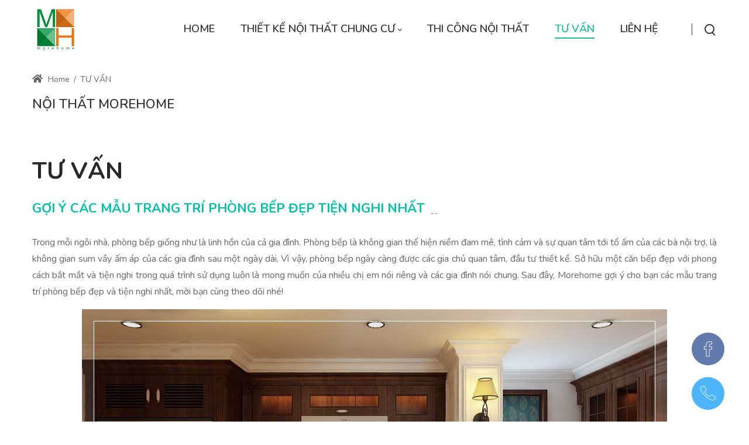

--- FILE ---
content_type: text/html; charset=utf-8
request_url: https://chungcun04.com.vn/tu-van/articleid/39315/goi-y-cac-mau-trang-tri-phong-bep-dep-tien-nghi-nhat
body_size: 52423
content:
<!DOCTYPE html>
<html lang="vi-VN" dir="ltr">
<head id="Head"><meta content="text/html; charset=UTF-8" http-equiv="Content-Type"><title>
	Gợi ý các mẫu trang trí phòng bếp đẹp tiện nghi nhất
</title><meta id="MetaDescription" name="description" content="Trong mỗi ngôi nhà, phòng bếp giống như là linh hồn của cả gia đình. Phòng bếp là không gian thể hiện niềm đam mê, tình cảm và sự quan tâm tới tổ ấm của các bà nội trợ, là không gian sum vầy ấm áp của các gia đình sau một ngày dài. Vì vậy, phòng bếp ngày càng được các gia chủ quan tâm, đầu tư thiết kế. Sở hữu một căn bếp đẹp với phong cách bắt mắt và tiện nghi trong quá trình sử dụng luôn là mong muốn của nhiều chị em nói riêng và các gia đình nói chung."><meta id="MetaKeywords" name="keywords" content="thiết kế phòng bếp biệt thự,thiết kế phòng bếp"><meta id="MetaRobots" name="robots" content="INDEX, FOLLOW"><link href="/Portals/6420-System/dnn-css-variables.css?cdv=2630" rel="stylesheet"><link href="/Resources/Shared/stylesheets/dnndefault/10.0.0/default.css?cdv=2630" rel="stylesheet"><link href="/Portals/_default/admin.css?cdv=2630" rel="stylesheet"><link href="https://fonts.googleapis.com/css?family=Nunito:300,regular,600,700,800&amp;display=swap&amp;subset=" rel="stylesheet"><link href="/Portals/_default/Skins/minis//resource/vendor/bootstrap/bootstrap.lite.css?cdv=2630" rel="stylesheet"><link href="/Portals/_default/Skins/minis//resource/css/jquery.mmenu.css?cdv=2630" rel="stylesheet"><link href="/Portals/_default/Skins/minis//resource/css/header.css?cdv=2630" rel="stylesheet"><link href="/Portals/_default/Skins/minis//resource/css/theme.css?cdv=2630" rel="stylesheet"><link href="/Portals/_default/Skins/minis//resource/header/megamenu/megamenu.css?cdv=2630" rel="stylesheet"><link href="/Portals/_default/Skins/minis//resource/css/backtop.css?cdv=2630" rel="stylesheet"><link href="/Portals/_default/Skins/minis//Layouts/6420/LayoutDB.Header.default.css?cdv=2630" rel="stylesheet"><link href="/Portals/_default/Skins/minis//Layouts/6420/LayoutDB.Content.default.css?cdv=2630" rel="stylesheet"><link href="/Portals/_default/Skins/minis//Layouts/6420/LayoutDB.Footer.default.css?cdv=2630" rel="stylesheet"><link href="/Resources/Search/SearchSkinObjectPreview.css?cdv=2630" rel="stylesheet"><link href="/Portals/_default/Skins/minis//resource/css/breadcrumbs.css?cdv=2630" rel="stylesheet"><link href="/Portals/_default/Skins/minis/skin.css?cdv=2630" rel="stylesheet"><link href="/Portals/_default/Skins/minis//global-6420.css?cdv=2630" rel="stylesheet"><link href="/Portals/_default/Skins/minis/global-6420.css?cdv=2630" rel="stylesheet"><link href="/Portals/_default/Containers/dng-theme/container.css?cdv=2630" rel="stylesheet"><link href="/Portals/_default/Containers/20067-UnlimitedColorsPack-049/container.css?cdv=2630" rel="stylesheet"><link href="/Portals/_default/containers/minis/container.css?cdv=2630" rel="stylesheet"><link href="/Portals/6420/portal.css?cdv=2630" rel="stylesheet"><link href="/DesktopModules/DNNGo_DNNGalleryPro/Effects/Cusotm_RSS_Gallery/Themes/Cusotm_RSS_Gallery/Style.css?cdv=2630" rel="stylesheet"><link href="/Portals/_default/Skins/minis/resource/css/global-basic.css?cdv=2630" rel="stylesheet"><link href="/DesktopModules/DNNGo_xNews/Resource/plugins/jssocials/jssocials.css?cdv=2630" rel="stylesheet"><link href="/DesktopModules/DNNGo_xNews/Skins/Skin_05_timeline2/Theme/Style.css?cdv=2630" rel="stylesheet"><link href="/DesktopModules/DNNGo_xNews/SkinEffects/Effect_01_TransBanner/Themes/Theme_01_Default/Style.css?cdv=2630" rel="stylesheet"><link href="/Portals/_default/Skins/minis//resource/header/mobilemenu/mobilemenu.css?cdv=2630" rel="stylesheet" media="none" title="all" onload="this.media=this.title"><link href="/Portals/_default/Skins/minis//resource/header/search-popup/search-popup.css?cdv=2630" rel="stylesheet" media="none" title="all" onload="this.media=this.title"><script src="/Resources/libraries/jQuery/03_07_01/jquery.js?cdv=2630" type="text/javascript"></script><script src="/Resources/libraries/jQuery-Migrate/03_04_01/jquery-migrate.js?cdv=2630" type="text/javascript"></script><script src="/Resources/libraries/jQuery-UI/01_14_01/jquery-ui.min.js?cdv=2630" type="text/javascript"></script><meta property="og:title" content="Gợi ý các mẫu trang trí phòng bếp đẹp tiện nghi nhất">
<meta property="og:url" content="https://chungcun04.com.vn/tin-tuc/articleid/39315/goi-y-cac-mau-trang-tri-phong-bep-dep-tien-nghi-nhat">
<meta property="og:type" content="article">
<meta property="og:site_name" content="Thiết kế nội thất Chung cư N04">
<meta itemprop="ratingCount" content="517">
<meta property="og:reviewcount" content="517">
<meta property="og:description" content="Trong mỗi ngôi nhà, phòng bếp giống như là linh hồn của cả gia đình. Phòng bếp là không gian thể hiện niềm đam mê, tình cảm và sự quan tâm tới tổ ấm của các bà nội trợ, là không gian sum vầy ấm áp của các gia đình sau một ng">
<meta name="twitter:card" content="summary_large_image">
<meta name="twitter:title" content="Gợi ý các mẫu trang trí phòng bếp đẹp tiện nghi nhất">
<meta name="twitter:description" content="Trong mỗi ngôi nhà, phòng bếp giống như là linh hồn của cả gia đình. Phòng bếp là không gian thể hiện niềm đam mê, tình cảm và sự quan tâm tới tổ ấm của các bà nội trợ, là không gian sum vầy ấm áp của các gia đình sau một ng">
<meta name="twitter:url" content="https://chungcun04.com.vn/tin-tuc/articleid/39315/goi-y-cac-mau-trang-tri-phong-bep-dep-tien-nghi-nhat">
<meta property="og:image" content="https://chungcun04.com.vn/Portals/6420/xNews/Uploads/2021/9/8/goi-y-cac-mau-trang-tri-phong-bep-dep-tien-nghi-nhat.jpg">
<meta name="twitter:image" content="https://chungcun04.com.vn/Portals/6420/xNews/Uploads/2021/9/8/goi-y-cac-mau-trang-tri-phong-bep-dep-tien-nghi-nhat.jpg">
     
          <script type="text/javascript">
			      var _gaq = _gaq || [];
			      _gaq.push(['_setAccount', 'UA-37269796-14']);
			      _gaq.push(['_trackPageview']);
			      
			 
			      (function() {
				    var ga = document.createElement('script'); ga.type = 'text/javascript'; ga.async = true;
				    ga.src = ('https:' == document.location.protocol ? 'https://' : 'http://') + 'stats.g.doubleclick.net/dc.js';
				    var s = document.getElementsByTagName('script')[0]; s.parentNode.insertBefore(ga, s);
			      })();
			    </script>
         
		  <meta name="viewport" content="width=device-width,height=device-height, minimum-scale=1.0"><meta http-equiv="X-UA-Compatible" content="IE=edge"><meta name="format-detection" content="telephone=no"></head>
<body id="Body">

    <form method="post" action="/tu-van/articleid/39315/goi-y-cac-mau-trang-tri-phong-bep-dep-tien-nghi-nhat" id="Form" enctype="multipart/form-data">
<div class="aspNetHidden">
<input type="hidden" name="__EVENTTARGET" id="__EVENTTARGET" value="">
<input type="hidden" name="__EVENTARGUMENT" id="__EVENTARGUMENT" value="">
<input type="hidden" name="__VIEWSTATE" id="__VIEWSTATE" value="Bb/[base64]/4F9Fc6Dc0aqvs1pRj4oroN/XXiZZwFPlPQTeWZu1loXsxwWBYkZX1qI1Z1IFc7vXixUXaf6cTpBZnLHGhGwvE7sftf6f4tfaJXWxq90CbqqrjMfykFLqsAfKQhKRBTziiGiMTVV+DfpBqGnBfU86lgf7HqTysqwAbxMQ9Tm6z/W6U+C5nooG0imFG6MnbwooV17nerzJ2cNqjWASB04PrEO9DOvaN3dNAQu8N93psQWv6oPMYrFY40ubG+nsZqljxTEaSqxz2Y8hU6r1spXrlusP2vkeak2qoGTI74TkHQXUz7nFWqHdBDDq1UNhwYHiX2hxChBcXkEvz9WFawNReUMGn2t48aRdpF4HEqx/f/W7AZRkIp8b1C+Ahi0xJV5d/5aU37Qb30fr0NDvWd5vi2A35e1kBYu2ODjvQJKVbc4JsxxEFbspAZ93gbUB2SSBSIdOGEv5LIhEwxdCn/XYQeY0nXROOVjuEKPXX2OVeb5MuN6H8CMGuj66edyUC0pUQ++UiYkQFDuUIbWRzDxgJaeoRYowf5CKVc0f+4Cn6w/TI5nDOZhC7Yjopp9bt5qV1bSDNKUJDzotJnGChnk2X+MI2CbENWMUN8UIq4UQ+6qrlTB1jkBiwivi4vlcjsU2/dzbqe7IaaFm/rnntNPmANrp6Zy5sAXC1MO+oRwJxd7Afz4sEtsfUQbSoIIwu7onJTtDxMje0GuVQOpQM6Jy5xu1fmoDTvBYlznjYTiKKkoJe6ot8+s/NHasQzfd/tnwg28bO4Ubmk77/KrX2r6R8sB8pPpp6o7oNJwXXHTxDs57dAwddcwhno/wipVPZyczTgDrlMkVzIEZ+GFgf0fCdGoZE8XCK3Zl34/n3TuZQbI+A+fZ0KIEizoOwBAasS0UG+/hTZkvYXMBz3jaicQjyzFhxtF4p350oXjpWAb5EucuR+daQ/ow9jRkNZY+F1BKB1htGo57X3J4JYke8Hu7SCQHTpbinF/kqZK5fYY+Tz8JrSULz2rzgSjON+9uyJxG+D5lWX4TuAA91s/kqzxBXMn8HrBbrgqYQYlsFdP+mJslDwAZp4KkcxoFBGx+bvDDVVvXuz4fxWJKgG+3FsElqj19fmPf+CuiYJLijV3p5Q+HxnsUYTQYn9agntWz/unKtV6v8A2XcRwPleMpdzsabnbzTbfBE1PLKGn5O1NxOqyGP1hFBnjfFTlI4s9QiohY4G6dV++xJd6O24rncMsbuN4Ubarh+jx1feNQwASLnWocUmV4xMhBKYslNg0N2op/5TEDeNB7KwKITaeDibeNkAxhAZ4vpWjeW8JPTsJuxnIbcYVy8fAWCQ9d70MkRcM7NAQIT8VzGEDRJ0gC5AfxZiv0i51TVczmygIz7eHOUwn9Ib2b73iwbbJ9exnveKw0ObybNvNfjzXWqDyhWGqJh0zVi/o0IC5Ak80opViSOrGCWRlePzBc6j17zyvd1MDS6UR4ilnBLrho/M1zKZ6Al5mvEVJ100SzWwgYg5aI+hXOckiUwgizX+mSGKw95ktj4ezgb39mSdDATiC+exccok4dDbxsHpTbGX6t4EV/[base64]/v+g9XaB7gKrF9Nbae+ias9375J/dkAkqJRs/n5Adwgz9vWKEeqEduF9NmK0VgOIHeRe8xv4hO9PeAcO5lxiXYkG4dI/R2Y3cERJg1yOCeLlK63IvOXW9AWBJDSA10ACZg09/yNJswWGchRuzgG6F5Plig3mKT1aNbJKxB5no6j4NBMXRG9uGs/55JW7+dXoMvHHv4QCGvgjt1O3IsVt3fV3HqjURoOSXGgN5Pyg+ZWDbxJVWQUhWGC+Rg1XG/y3GPRDjZIKgRGjxVCj/MeeWtSq5REusM+qGsAy5lp5Lyz1jXODUVFDkV4pntLZeY+jTcE4cFJyQiRGNItLrhHGP2FYcUFgRWg190uMBVXiuvV4LizSy1xbKQ3gdlPvSQ/ZRDSqGsHC0pefQGMEoDoYj/uUthQb2Ut6f8gwY3cBJIQXkbo8IYBZrhmN258Mzr6MvlXT4esU9DVErxoVRyZQz5CxXzGFfsw3A0FegH/LqxkyBjazMzrajPN50ggEeyEoRmyjaWZb+kkWdQ3UiKwgypGy4/y7j2TcuLoEnmTEKchlYRhNHcHiaU9in+Vc+2EObExjGqV2WuMgtGbkLhvUp+YlPXqbL9YSxlD7aOmDbtcBXAdvbPM0QPQe7/[base64]/VXv3g+MqPvhcP74/kDGDR0oil0/xah072iRXE8Xp+TEHnJJttGDCWPUvO/am9hsIBfiVPBVoOJA+7Ogcitwk/[base64]/KtjNj6E6f4VG+PRF162wNoSS3eUDG1tFYYJZB4PzfhfgWorB8+TbEufS6Z/6rHGv0X01KbF2yC0aiEDMo8VYbLiAa/Yo2wmX/I5Gs/C0k/TgzF1Jy4HIKQSmDFXSguLJlbHpjqnzWeyW0/S89CoyIAqRG4/1WI/6G3D/V9Pw1nCqcQatXjZcUgre9Cajofa1aMjTJeNy03sV8zfWacjdGNlmu5WUH9wNsgzvU4Rby1sB70JRVsR90+t9DNMFxh0ljJwMwTWy8Q603JOLZyjPvad0/Xg9hdDq+EsMUvBKrhil7Q2rkzpkpTKceyvwCQ6QbUXPJHP/97fgQDVwFNnTbQhEbvavkaZMOLyQu1f0MZ4AMbaJCpOSXV9VNbPzi9ooB3AmXL8AhebYBLZhkejxZ4NYlqfpCUBYKyMwII7Ghn9b7vkLa8mAO8kCBYnfsdK+Fqmz34b4eFZsVDX4nrZiuVdOdEYFaFDr4HHfpD1pglh+fwQoCZ4hlrG72467n1YSTyADKo5/M2Ckk3kF9Ns5FDZOsK9d6CMl3cNrBQCeabNG9kIRndNH11TVd5wxSwop1LhV6XCcPIWN7ehFoGyr3h5G19r7yIusadcbtDHGdv1MEaSbAJOAtKr4S3MSPY4v/hnJODC7Z/DxBi/qVMzaZbl6gN4zegn5PZt4PfWNl5SXuO1JmGRc/IWIc9PVaEksgJQMCBjier07lpBpP1+mmPFIKv+D/Dpw1m2rFypRZ+v3HsTFEdPqSc89lqbFowFTOZ+Ov0OUHuh6YNuMOoR3iRHo8G/trlenhOa5kyfa14NdQLva+weUw6MuqMvOdf4/Nq90p2QEkNscHQJNNk9d+mqEduKdDeiif/E8NSeYCbCv4HBuY9RLas6bv1thukxsPsp1NIZ04qgw+F57knlb0v8nZrcnxMaN7EJHK+zEn1ifzXPYN9J7vhwLr53Lw2WAjgsIxMmett8A2lUsP/gPYvjgqHN9V3wgxXHFtuoynjEre2btOBoIhggiTPznW2tf82CHIiJAt/2RiKvl088neQerm4yf13XFJSIIhymRkM6A3+HpX9ZhB7xEgkXym5nQM6ZjyjkfMWgnLv6DYJP8hpFgH2YtqX7MjNpZ7WQ2H/UMRXz4GdTrPuxwbTrOqbv9pNchZRi3rTlMrKeQXD/kB/Bvj4JMkrXthzG+hVvHz0jRNpJOwtDgvjtTj0a+Uu1ehHAN+XvpFwhWShv5uqQ8nUOfGEBvn3HZJHuWMca43O+wa1OG1PjR2eTp41CWPwSLr9jp16n3sMc3QTn/9U4IIth0o/JxtFNPbmwamEfRSN6L3NgaGjNAb8aHKzepvzXhIJfI4Gbfb6JPfN38jBTLQ4bC0eDThos0ubFP92Q6Vwgr9nxrjYpb5HE9sQ5eaN4Fekvhw5r7xt4OPIRovL7d0WXE13W7LS+EzxRslYcfdlUqg3e8Kn/IKmdxLJFcRF8hzv6SAc4A/dwpuS+glhj2uRsHowcKdcg2zsBoASoEcLDMbHbm6rleup9O9Fpsz+FUo9TjVs03zvpAmO99oQl2UAyg6tPNtCfvw1YeJUMd3uYnOOopu7nWj01yGKhL6C/4II6Sh//[base64]/[base64]/XIIMDUijKVQYOqJmsSD0ujF5nRCr6esLAroMhVeTd5AwXJ/TjW1WBJ0k/MHn7LFuOHq+N4TWIJJSlyYZl1Pze5aVhgia09Toa8TRQsMGGg/8c4ZzIBUw01rKZ7Utl2ac6pwHBpQ8xwGf+IYzPUN4irAxVzaDIf6aht8Kdj/LTAOWxGsM1TwakPZiaoTv45rPfxKdLAX2yz5FEUPHrenXey+IqqeD26QJxO5VqOzUIFhXswiYk2DfKX+jlITuodch3f+BNMmZ0ly8MCsw5YwoVZkzQ4jkdFI7kPv6TuPFcV7O7KCf/iWcX/MxaA/ehw1PuQhciYP3h8NSPe5phUc/Ak2ufPSWt/1eHHFtorYRx3e23pRdtmWN6G+qY8/u4zDRL5eOihcJ+QuqD+bd73ZkZozUr3OQyEwpSBelZJ+LFmk93Clb+/hdUbAt22uietyFI1dr0hp1CBHBBhX39vNOFFZt2TUzoeSX6CDHHMsynzlgj4vQfaOOaUc3pk9+3m3TapTlY+3302500/cjkLqM1BdA9ZRysEo+kaPcBfywjg0exCsiLVpXWhv3Dq5zITm0HhWB1FS0LBJ9TdhwSatlK9zOXulXB6aMEOB5DM+aODdf83P8VnHwy/KEnYuz0jtnx//IVSPqQoYpEw6Ty99fRoGG+5LkxKZlfzYnR/XtWKxuCgr7MD5+tnFTFp1b73iv0iVA8QHX5Vex+XvRyM395+w/pRH24PLjuEXVmn5/N6gL8lbPJgCsm4NkaI/hIfbFzzP5ISulW0ERTsPPeMFBfC7KqzI2bMIvZ3OpEpggkiPtlNGJ++WKSuL0FaI60FTjfG34nbpsauMioLSnWcLe/bRw1OfY8CbelH8/PDEqJ+kCLKm+CqRT2eMrQyp/PKBk1xqUyM1AaN1uJOfPq44q0cYv1FPBEQBjqy9zVrGB3OgSf9xwELgLYK5odWoFD43EK7dMqEr9NWmRJvdL97Qe4M/23YEoBIZMyBZo6LH3rEPKLH9eEJry5F0a0z13i7tBI+VFjTpNMuf+DkDNhbtI1U0SETMegNdDAgDLNDA36bXVloHHTNbPrZJRs9kZmkm+sf9/sHqHF00Z7Z8/R3OA+sUAJgqDqQZcTWaheQeCoC96p4WO0Pg2bPRWSENmkJk0QuUTyrIdrWPgHJKk/wQDTggTTdkZ+QBwsSuTtPrIfq1BYIUD9ZGKb7C5u3PVAGtAIHBmaVCvAf2+0xk/C0iwzdt/rMpFTeTN+wYui0qZvXSA7DK/b/7uv35C4Ut6URZsayuY6jkaxbpNUC1ztysv0N//+Pe+6SalexDS6vCY5e5xhiZRwmpor7sG0E106Cj2VTqCvjOdrRCWeF9WkiHvJTLd6myFxSVJwZsYyhwe0ZOziRv2o58VS4lCbFN+6NqLZZwK0efCobvO9tDBaNHObi3sbbK7lA1dhOaOHjQncwYNg81fLVFEYuA+RyRJizFie+Qj4dcKu2pKFSq4/wi5E80MJflDdjPOrhPS9ggI8+Ub92KuW03CanP9FqYH28E+aQc7ss8kZXLsrPXOPdAidvrHsSzE6JESW7W/OOzzCGWAKG95z7e6x7+YpE+W74AL2+5spa4j9PZK1Uys2vexruVwphOysukSfunhXqzE4xziJZ17HUl2/CihlZK9SWr6SNGN3bcW+NDRkwrbnjPb0THHlZLjmNunAH777y8DQtjwdr+G5ODUtu+9m5kz5c/HeF04gk2UY5y6hzZ/[base64]/[base64]/qI5ss5u3R0auVag5fzUMtDHiKVZWN1/OTyfcSsm9cRxJE2jOjNQNvDS8PaIwDdUD9TLAWhO40YCdQefdfHJa//7enrB4dY4AeJYkP27jKwXN/XfSgcQ+mXI7E0gus2TWMcdiWdl8NajynzzBoNBtJbCv58wTxyispaA7+GzS6IrYyUzqVUY0Ut21Kh4cAKKs92y9JL0YQ54itg07rRnv8bwFh1fScNOHn7muRq0ZEMCrZQ7JSAgq7+igp1cMISR2wbJaxVHshCxA94Did7IeURiWisS2nqHtvf/jarjHUMSoD3dmf5kLiaNy5ohKyUnpO8z8J4QRQvRyHTdGfadsUXKUWtHC80gXfcYEmmiAweJp4Zy3JHEMJmhxRKR2SE9ftteTa+RwuMsG7vXPrs5+12GOqOhKUlUG1lbkAa8NI0wMYUPIKNsWLRl89Or/WXHyq7qyH/71lBTQtlp/Ve25rcVTI0bh4LfhUSi48IVYog1/ETWqoovvRygo1M0PhGvS/AVftGM63TtW+tIctk8+YXKKB/E3w9X8VHC0l4QQcyoKQ0dwpwgJGejUAE+Q0+yF9XB3VGrQL2xz+kRM4TLEFrE9GUal9iJN7q5CdUi6Rbs5U43s3A/J75qVSJ1oOZIVbHiwtWSgBszqkfNFk1+JDTrJBq2XTm3jowtVQY94t/cxdv/dOADF9zvipeJXfAEbXMPApbNpF9f+EMHO/vYdltSVCP+1vCTjjEjWbbzu5snOGo34rffu9IIXS/V+Ogs6Kew2yMl6SbEC9M5R7HI6elDH88iOcNKP9dNzTCzpxgmk1aQCqcGDxEq+B4qUVP/c+pglL8mtmX5b97MF337E10OoUA8iNdNMjwkWoNsgE2rm05vz6WpMZ96AfL/4khkcfsI8RUfwUBjMwVQ8XoBQhW2fFIL5glPgiYhb4hlED0HLRgaFFx9pqvwL9Jdf5x+ljg1ZpGfwxzLfEOaTSMK0D0DfXkM1Gm7+/yDzDOxkrrj64LVe06tb2Sxb9keCH5waXb6pkMqIhlnvywKokog1M9I9zyOZsd8APi312eg7Ly8M1NAxX6vE/Gb0umZF7jFE8t83WP0ncc3DvGZWFx3+gVAr8AptsY3XmGetIsFjsz41BsC3Ayqz8tkH6SoUAW1iDDQnp9Fu88P+tG+j1kIbRYa/nBkwlUodOHgsMg+CjxyeaQBpuXLjMdQgC4PZp5MtKgA0+nelXf55518ZYa6eiUjZcHfhZ6Fghh2hu3WRZzZwxQ2LNw4/muFMnQDpbMGDACVFMeb+qvhgTnxIiDaoLGPtJ6FP/tMsqWkV4agy1wwTx7/FXw28KdYamiDnuwQp+Izl1nZ59rZkYHV8n4VJ2XO+CelVqQ29oopNscIpEjAiwb9wEdRgPOwDcfAbJHjhl+TL/J8BanXPP6zKW1jOLyUqyLF4vb8wvdMEtI6Zy3dH0EFl3Jd+oMQsvCseWjWkbs6Came7hiwovleRyjJql8OUzUhVJs2gc3PCN0r1wqrTVHO6Y+621C+AxO7NvODytVG3ZD2CLGQk33POp5W8UZiqc2plXToFbjFpnP/[base64]/uRfKk5YHQIB6XwZn5bxyFsO/oUZ4GuG+qzcOIL0ozZIo9xND+vLgnHtg4rc8pBwSvNPNNoSW87P/U/DICMqhtAM0B9Jv4f+YCtICoymiXH/w5cX3zkAf665pWAXmvxLQZsUtERhMU79Pud44dCUroq4kO56oAAOl2jZYda3Idef9TK1a6UJ5G/NLS2ahC1z5HMFpzCVIuncFTm8LGZXjaxY/[base64]/UfHr+3mOqnoVjyi81bPaxXUw37lv8IkfeLlVKqzTls0m7RoCKuEKTQmIiAHZB8BnDVPZ4knd10P/[base64]/56OXQhSaV+kSIL43loaLAhRqQgC5lu45MwBusL10J9eWqB9FeS8GCv+rLciup82S3KMfUpHOT0QQGOk3hV607bPw1XDo0U6jMNO0IOFLrQPgXV1dg4WjQl1fecxXuZMXBH1ZTByXaDOC/9BOnQh+3EXh0BxEXwdY9myymc+DVK+6oPN/Bxc9gWvse91NWU3ajEgq2fwZ91UyJVlEnzPE36IFuTQA65OUJzHYHSYTV3H5idL6Jjw9rlawIm+5y4NP/YWHAgCQW0GoanxGExrRIJaAeBf3ER3yQV2Ew/VtN1SDMQm2kxeNbRaHCOeBxwFMTQ3718kDxlz3nd5fPxUUmBUPS5N6uT3tRbzpUQHpOX5Ony8R65fvNKjBY6RRDAywJFEmcOb/Kq8NAj6NAAratsveJlVb36N45I5e/ixAoOtnrVqwrJx/+YCiT0/81MiNYcSGILOS8kKel+5L3qqU6/j4PLmx5i7AvCox3Jh9SKsqRP3aOcwWA07EhwyLWljC8+83unYvFwqrgindRrN1K8Ug4Iq8LKeIncVMi74ASI5q/MPbL48ywWVs4u3PIGTPyphZp9nI4y4fb7DSrF1A8eVDsyVH0rPmqUdsczj8E9A9WN7BfjwfkkUGjIyfOiVX7yPBGxUrhVIrfRg8975OpmKZyz0DK4qAq8XtXw+wX/36b7KFbErJCg6LsydmKJa/7d/uCz+foalfnp5RWM8g9nsBKmSVJkw5qLRZTrGsY+okmBcSLonKkxtbqNLIZlmz/AnNLqkd5k4M1qqdsqe/WpLF6OBN1sp1+XaychORyjoYic+hb08tstw0NKsaMrgnRFUSwZCQKk4WewHl+/Q+xTPrhpCVhev0JVbPhHjL7OKChSWpecMepW+75QmLOS+xCWMXorB2ugZKWIjSXkAAyYoKoDrpCi1ZVpSG4qKEsE9JIx/r1sMCVtq/J2Ec1G7Ip11Xsrb3zRG8JCIO/IpvI8z/4evkQhUboZhKABES6/5gfJzHdKMPA/nfzr7s719H+TQlJ0TVZpLh2N6F/5prE1jhl5c6wp1PBO0fD50KZlYbgjaBkXTURsGmk2/P/x5uAMYpklgXQw5i4i6Rn4iptJob2a+Q07aA4/knGGhsd7qId9PnD1sR5ON5RME/ZEoH6v3WEHeq438Mlx9phBUFq2YY11hrlamIT/[base64]/ZihLukDanmwjRcQY4d8IJ1zZjhbAsUMlPriBxe/[base64]/2CPjeBZrErB3jLwZPpzvC4KUNeHZoQzeE+INU0oHV9s4pV6VJ3cVCUkv35McN0DyetqX1n5ZvtAGylrkUaY2KmZs68Yo/ER/u9mh9tltuVySVwM/Qxu2UURYmow+QZn1koCYo8P4T/Y8//GbZ/Afv7yXhvlWDVJ0mCE4TX3I2Q97MYIVmG/3MJP1ZB8hUbAOXDl58bh0HrX2Iy7Y/Ky3Bn2eLnqYQe0y8QYmEMCmVjHSoVxY5CZFVw7UlTd7YevNFOb2rfspO5cfV0NRp92issAFv8jWdvLI2R0ikqor9yX/Z8ucXQHNLTEHag58Pbl2zvm9/WRACvWuB8iArdh3RTGYr2GzmaEJQrvnwqFbWMn5cjiZavf7Itfpoi8S91hbtaPZd2zXrhgi3RggLh+nnZ19FzYSXs9achUYACjKGS0Tk8jrcezrQqaQOml9Wyz3hmN/D6rOroWS0xYf/[base64]/Tgustj/DhAGoyaSnmrDyqpsG6Tu9Vzi1qklbrMaZLbsdCXxeCNqcglam2N1X4mlkJurDpoB0Px8fCnoQpBG7htzBcJ2x49UaPppaKCj93wy8DUu9XDk/CeRdZYWrjj+PlhyDGJQs6vRSdGwnrWh/x9psQxd3LnX+lOBZDJpUrzAksVoNcLj3QIpzuBCRxcNKvanJ2PaI7Y0llrbLSriufEouj6Ocj7+b48V39Bk2FTr6aENUSMi+0xIZFcQB79migeeHeWjTyz3lQ4F4V9KrDhn21VBe7NjWyajPwcOr2d82xnrr/5+u2lr897Oe/[base64]/H4GoHDYVqLbE/WabFTSQXX5lhMj0NLU/E+HDOUb0fHjr1BlT9u/Z+fai0ha9MPZ9qUSv+LtQES8dS3ocppkWJhZ4P3oZ1jPR75ffizAlFZqYU+2vA1ZOfEojOWpe4mIIQp0Mdtid1SgKNYJg1bEyKflGc+vO8i6Mg4NRHJjHPNSo7R/cM4FQew+cCZIJaXdbiF6ayhdw6APUYKSTzjUQrechSXYouJW19kCq9L/wTzYrXG8Lw23tTC+FpIa6IWWjEtviEBPWfVbtZgTWQ5nMRbYczXopOIq1rE5jFG8AmYOnxrtPYZSspNqH/djDKLzOo8NKfBH5F+s4v98+VyiMbIeZ+03qQBQsPx2RLtqTj6peu/[base64]/LYFmNdI6HFN1t2uvnOMZnBvqLn4Ye7FnMtAl/dMH3eXqbdd7fyxVahfotcfcqXeji7e5JUowlst8nUYcDIoNoEdRh5fl+MAKEN5fdowtsqmLMiJaFQrvFzUiSABWrPrA1xk1sCIUm1rNp/B4jyzDqsHJJmb+2XYSazwj7kbOMZ5lPy3mdS1dluX54ibypRB68VYy1Nk7CSWHa0NnduuG0kbsGPeOxeJbewol5HIDw9dxPfkFLZ3QMC7PhXxD2jUQiJf9+ktLzZbdfjaW8KV/KFCwFY1498WV+oDDs2VSjuG/Im5beDHJuwUeaI7boqouzLeYNheWhPMC1AqNbzGfswmFX/kHw69p9TTqvBm+q191+ypdoHUjE7wpNzB9DqTKPaRIsFudDpYy2QQCa86GGyGVd2YQBf8loHjc8iOpHsYCfgnqyjwR6tHvFL7jXzOzlwE/hOuoUe0AtXEleCdn/cc0pJG5ySNa48mdz5wlxsYRlSGYMv6rwKezP5kn8zOureJplzQsBOaOzsW4yYq5Ksa5O0LWWjRA930a5w1LFVwsoklpY0VBWppg6yI5s4oXQpBvgTmm25xvbfkXPjmHckSIwjhGm/4JudcXRBG0AAVmyLdSoEXDSWMijGZ0LutDmFQPKoz8MKgqCzWQl9ZPTv701UGHbtawVMKERU44ZcwLCH4Grv7lwaEM9ZMw0sg0gXRyb5g8SW77aE6AXhNrOv/8WLicUh19gv8BJOUc97+WLxYNgsUGM6fNFHRHZWXaj/ZMYmcGdMnzfQ+I+16iLfXKYs4Thx0x3xV7wJAC+NX8gnjKY/MPAA8SvkMxZN/wYSm6us4PQoWG3wCEdDE5EYW1VaMV5jKgecSoDI3c1V+j3vXXZbgHftGG8ZN8vodhaz88IUg1ehL78/5H1iduvfHeKs0mtY2LXNTdkYxjY6tSOPJycO/re8qUJYGJTjWnlrFMsVIoOxO3mUUUsRkNj2Tkvxh5xagAgEHj9OUKRo6++ev8NPEsNMkS84fS/0CbF+Z7J6gqM5+yRLS+XZf4g1CseOFkGjCW72whXaNBPhoUgdUYGhxFSsNDUZBUOhM3oQHGckZ2K+fawsVL2mmodvxZNibcvjyQZO+A8hSuD87wWOy2/ndf0BODwQbnbxPwunB1fSK6R6S7UX3fim2Aa0Qg4ySZmdSRzchPB0KfqR8T6FX+dCQAyVgMnUIyUUzlZpaIptV9N6CXpI4GJAcBcDRhxtTNuRN7BLF6Fw6QMTgB5xuk18a+Z3Q60yPuEW9DVPc/Sh8KyrZ2a60JlJPfs91js32KMp2idc6dAf3IkNNfIZCfploF7n9Oxp5rY35Es+Y5Ak3PZDf+VhOAmd7qWM3Sp+RphMfGck65zInc8ewfhqAEa/QHJO2mJvgdwUIE122Wn5jUckSY8gH6U7iFXtWS+JbbbUlXC4Ke51h/jHsUQ9eEtaoCRRLCcFA3rCdGPzEbHH2Ys7pqfkH/OcTwk/+FaFRu+h/JdCvPf2Imvn068e8av12cWZWu6fzmuJ8XNO9f+e3xAIm/7TiADno3cu1FsbGG+b5kubxol/[base64]/FIJVzji/dJIMjqaN+yHKwyoM1ehgmIE0O3XmU4ZuRG0uYPelxh60H1SzoO1bgKdbSnp4Dgh7qn4riJMXUmsOMFiSK85D2kBPHj5xAf4QSm24D3eGj8gkZPxYRxUk+xlfjanKlzmjm3HK9Jvx6n/wRE9xFNfVf64w7d0jPstCgygL/nAd5e51EcMs7AOfcwaUfziSPBTxo/UGTT3/EAVkDLwCxBJF41b1d6grU3ohx6CNuaC7ziDDKLODhofZMQho23xQn0jOkBSbCNFAl0BaF0LcgcwQLY1PJlK8Ml25Fa2+/BxBn7Or10trbohTc9MUg45Mf7LjzzC+lYel+1vYN8WQw6LkT/m35OdZXRwXaEBcSl1Mfy5FZHqiG/jFhb9MnRA/Q1tGalg0+LPlkpYvVFEUbzN7IJFHk3HCIqJP63snERhMjTlkTUKSh0iSD8uHAUYjVaDUn+5U4UT6vJFJD+wKlOrE4MMKQSyQ5A79mJN1lXz4yEpqtvhRKjJGNwDIZKX+dqTXu/Gq0YfAmfRP+BoWFIxMbipx7q3LApkjhhlpNq/TmDHMA+lMaa4rFmaFc1Wn9WDGs0zpWRxspYznLcgxDKdtME2S0k2cd+s34JC+Gkx6RwdNUdQX75ODBStiT9w56ULM9Thr7HlSBKrUz+EAF2/U+p6kbFcmP+1wVjqMemrn59oOaHKRMD2ZfYc1Fkwas/BkzP7Gu1vZUQxjRO3xBv5owv7hN1y4f+CzmWecenxX27YQZQ94AlJzYLbTM0BXfRznJdE1NbrycuqiCD9ir4Y8R4efIFtuLLVo9FqCdXeDxCGs+RC/w5bvHy+l3vgmlF8yJMXt/gHSh/Zw1xT0+vgObvKp3hqxZn22n4btDbpdxCtR652mUGRd+jlGzGVG0mwpWVCw/KsHRmU+PaWKuGbnEWbuPFkTv0TNv3mB+KgamE7l6nxIemXSTsfj1O6GLpR1p7z6rnX1CZwSyQDl8kx/RbCrTDdqcdr79yLzQ3IhwOdNaVW/wQhoa3uPSBwJnQhT5HhkdNUWKqMujz92M8s3y1uZ327IoWN6GstqkA0uEXFgCKLKc7sXxHUINL5XW59sGInCrpoy+koW9cJ+YmlHS1cPpNSvm2N/tfth0sD8eOkzgcUdnvH/ty6gah8GjwrPfxiiGTicz5Wp24AZjFBccXV19SVT6B7epm/OxQ7TqP3Qw7ne1AxUrEeHeW5BYLKZoATHZiY3FTyhLuvyQb4TJNZevvKNEfERPC/dMUohcG/NxMwK/xc+IhKWBjqGr2j1l68H1uwAGPfhyCG9uPEduvs4AbNHjll8a3T7IiLw2rR/0OHt7OMhW6kZ7thpvjlEvHfoRIg+awsc6pA1vJGclk8O//l931ZqtpzFrM2KMmyDDljQz49SrqaUc5TBxuXz+6UThiDeZ5C6UTOYX6a1WvRTFu+0JTIWpAwzaRdpLEXkS00NFjNLDRknHo9iZXMTqvQrTuG6iI7AZ7g6ONwSu65A9x2kQ8eGJY1lbQE/Mhdf2aZVyG2Pp0dB7Hq11MLwZyVZDCqx8iYht0mKdqiFfAyn3MvnktK2OMbd5fhxkjI9j40isBljryD/bil0OKsL/C7sgorUKVxtMoHWE078FXIh0IZYPDPpgcGbgSEDtPEe7CnOHt1VlsrBbB2iGxjJN1Ouq7m7CLRQ3BfSnJKvkhzfAXg/ZZ3Mdm2BnNGqq6dEytWy+Rz/D9cHzyi6FSkcwRi0B1Aqd2vm0E1YcFUlhLCelEFxyBCkPpuc8kVZa3bxyZIcfb1RRnA9UyDC8yqySetckmdVoVeEHbp+M6nLj6SaYy8NeJaZ7roDREG/zhqy+bI41LtvFn8wvYS5MvXX/7nlnusrPLGdJFsa1LepbJLMthTuc1CmnWKWbPnXlKaeEhnZB4Vk8GB2qnJ8ShunA+RMUhf4GVvvayJbC9mw4xIrKJh9heiW+CVscbNqMQjf5dB3jqWNTerNxmh1fsjyP+rhftGjlTIT/ofOOfTFIcd3WnuI40W5RbFrMBItkIEWVyx0waFPHnVDt1cXrPwLAVAaDNXtJ8WhbTwwxn3zikVeFVYCnK2qNyF9qs9v5NgLVulkB+Gf2ccbCfxFiIgNpZeZ5RcKy7e6I+QnsEEn2vPik4QCBWTv1tPxpJM+R04u3xlr/CqtlT+GoPtKQRUGDB6BAQIork79Ym4UH5e/uBmmSztgD7uqtgSlthmVV4h/[base64]/4ZnTkhds8b9nYjIOs04lifnsqWEHhjB4J5RcRBt1Z4Oekg0PLZS7QaXhNOwehm/[base64]/7lYPY6e7tUNFEuTKyWVuVvMX8b+hXAz0Dr4GK0PBYBTe5OAiwueowUETrA8TVnEKgNfrBBIK5CCURD/qe42Ub0nRk+TnoRncIrrsEI1PKEArDDFhDUrCSUJgcj9Bu89nDMX2eotKRJbGPxBSDF/GBm0cHffmx+t1FAA2oE6kpAwWcAlkcDIWePMR3ueQBiC9nQkW1nVzyc5wwQXo2KLT0gnbSOCWX2DQSp4NA97fzY2Gz17nrtb3r+bxABichEsF9oF+WelNH8lg9yAbF07tJLtDY8TPcg0n2emK1m/uF9rGHR7hqmyCN/lWf0NJG0BwmYBu2RErQc+wvsYxquLL3mGhfWpt0jctAzd0x97z5BLNES/[base64]/BbcISjg2iM5bP2sKDDnqwqLlkqQQaiQIPDy1Y1pXtCNPYk4x2nDanrKZ6uZYdZ+y5rfP6G57D/FTIb7dSJW3tg3xC+SbmS0WLN/xGFP9La/sbTEO8mFnSn9wZ+5ZoqnbsBaapgascFzI2nYBQ+kCgeeutJxvysu6pblW4ROrms6WmsZ5B3PnNmLvc2Hz0U6uy0mreKo/hfCvNo6j7AZf0cu2hzNYXyWOcd2E6YF+GvNcarITUZp+tmFy/3HsFp7wDCi/TiObMOx3XfgrLW+Lhm/nvpdsAaW+emhxdDH/6yYV9gqGUJyFRxZ4v2ydMoHK8brCdcgs/R+kOyPxkIwCkLxf4TYUWXLGcmv9L+lwnnnv1mAEAN7Wzlb8WuuEuEsmqn001/K6+oDiS9YmhjFsQLjj269iCihnIzDwGhiJlhTUoNX3n3p7IH2BozvlwIscXSbKEtIQxbHdxm68Hpu+iFyXiK8io8BnvVKgd0f+EN8vgaL6jt4CQyNG3C1pJEDnildZxj/37ApYH79c8bE3ZF8qI481/vlA1sans12OFDm4s1KvKI5TxtiE5qk7Jq6s8A2GzMP96MGY7KweC6ancc9SKAh6nlblpQ5b0cUSfrawshzWfWC66QI8Oy7296NWP6tr8/aKK9SSo+fGbI9jDvZukm9cVCQkxVja6EDMBAYwmsCzEEUS8Yz/HdGbAAP6Qj7Cme3gtap9n5VIIOH+uvrYe5dyiKhVARPEFHugVEbRekPvOh19+6FwG1irn9yHz7NrvEVv8UoWstQYk8sE6Z+wK9fcppDpMmfXU1hvHd4cBVeWLUq7IDs2boB5lVGHaoVD/Tb0oZZZeafTY7YkePyKWaBCf0ZKyJbYttkd1c/[base64]/tJGduH42AfUlQG14HIoe4HpBMArfFDf8VGOR8EktiQRrsWog8Ez67CLAD4+WOEsG3eLgjc/YHFBHz9GNU+LmbBIPQcKjj/R53sbXW/uWgXWPL5jebfRFomV6bHWqPhdpR+DBmMhMQTUZso9ajGswDK7YN/pyUTDaE3aSS9FMMnDUzvkULQZbUfnLE+1oFT1E2GSo9mWNkechOxrh9cytZapVtUNxOFbjt2Zhq74yCgyVp/48e9HI6GiiPGpwMxR4C8YN9jnK2e+30irueM9OT+3AxbkDUSe6A8TvZ92CJoJnvAb5xlucZLBMkBdaZYmFW0FTfmCTa0QPzPKLd405yyf+YrD/M8TM7Z0w/taqBlocylbSj6B6pmMPhDP3RyF6UbmVh1oEdmH9pNyZPtfj2QPFJWc/j2ZtBNp0PNA45aF/AKkFOCxQjOw/Ss1SC4wxJhdynCONWE0UG+Q5IGxB3K2X7x3K+/N9z51GJ7Mh4IWv0oE2I4Xtgry/1AQbI5KJzkUVhRkASe3lI06eiHbLcPhAQWk5WfJuKCUvDqv5Uh+y8UEaYk98pWMZiU8QUVhEEVJwM8dOllYlLIXordqbM2GzmkTQJTHo5ac1y1NjEriXAY0EerVcR0ctpirkWXDUU+u0QKW0/+M58ooZoJaaIbTXHMM5v+DCR8ODeV4NjCVvS3KoyzmaIrv0TCP5Diy1+wacoV8HGwBmX/9ZPOz8/ypytaICH/TgwNve1WWGifdAclpNHGGCyawTKELGL72n9EM5dwUEa4GdSeaVmkzv0zBHS/0AmvN3hFfJPskX46yxV0IIGD5kcB+gY7JGqMop4D+Qsip0o8FLnno09D4gSt6VdWWeyn67FD7caBzZyq48ZS1CaJCHFts2XKeIzYkepsSS1KPjOWxv945OrSdOyivOhWvHQXD2IkcG3iL4VVt/xaLfOKgDNa2jxFvvU2rT8zsCTJrYJ6POYANTXSghwpGClvqPKtEzTFseoQO3rR6Skld7ikfJhxX/NJzrhPBoOE6MOpWMKUJygjcWQCLiU3G9cAhbnLYVIj4UBboPd4sH1qjmgoUuu7GWcldomkSEOFmZ9n/j6hj/kO2naV/985+TVm+ZNiKaSg91rApAHRPLSkmMwI1+Z6L7OkEqh5apQBENUZAzatkYw/BBn/Wh3gSDAg2L8aEXuffRCImsxJ/ajAupTU9ywbdsUoU3a4b3oMYQVNWoAKW/[base64]/9lVKxqXVe3SsA+nFViUeww6RFVZVoOHkXfITNoKpW6bCBQWmOgTqYiPnKNUX7fddQqmGbsUZ/Xw3xeHYLSR3nR+seQS9NnJvI40nU34IDfKwubSQayKN3+agoLiyp9jk8y34fkKHGn3wtKHJo38YfICmjn3ojagz1HkM6LWfDk202tmz+5WB31FdWjfAp+8qK8H5ftzd3bkT2u9J5gRDn07HVtEA1pQeFnkRfbVeBfFRayJQjjUnSCk4p2sXugm+jc8+w8/ZkZHxlLDIkzKxGxF8C8VPV5C9yInYRDog65n5nFrXaYcMaytvgZElgo62gOAihEXTeGzJp6P3T5ybLZbeQO3t3cfImC2AD+wi4I4H9oOktijC7is/BCh6KRTnF0BBpKZ+s7lwb/eiYl+qQg+oBVsFEZ3B/OSQVw8qeUmG5yl6fEy319ODL7U1m0L7B6aybu7K2Vp3ZfSLa81HtG3RVRC4545OCV60ngSORHlLXNXasy+pyvZa6z8nGg/j9cpqpoB5U1ZYFC+gssDf2QHWI4rlsMCjAWRT2kA4y3EIng1xj5ka3Gwy3UfxRbHvbDlLSd2NDFUYeo/NjPwRUmVcMB9Wh7w/83lHM0VcZT8kmiRkSVQMEAhMC5c2Ud0SPwgkG2uYh5iwzJXdYBIiJA6Ow9VyVfX9ilSuKUe9c+vzAXPaW3skcK+MOXDcWiVBRglvYAQmpXpwdhEL4Mk5d3ioNJpXj/Fkpjr3oWHXRQ++5gB+XA7IOa8vpAcvxhAIxXouNFHNohWYgX1f07lb56CwdVAoQnzzXVMJDfyROL7/2xpraDUJiWP50sVDm2t9+k1WNM/zi1Us7otcMi9Pt3rVL4sQnIyIEEepNaWJqfU2D7+RpeWribZlhjMdEE+DX2d2g6pWCXWC7YVcb0TfctpGkKTZ5IzhroumhOWhPJxIphXef82cQCA/nCZo7k0+udPph8ZDKvgAadgG8iJsm7mZZ5BU7nQpXOSNDamCvfUr7zoX6YWaCRKL0cOjPV0k60TkMlGYo4hLmbUxZNxq0ikT13ETjEpjs7kaOVr1HMDAlU+S3tQco257wSSdIRhQCyKTyYiV5nLr57fFw2nnQSQx5eT0ljJ/19necBYDJDs6M0hv912Od7ANGOi6K6nwRfoHLE33m7lKaVLuyaMx7jZngr1QO2sx6L/Whk8K+9QHWjfDOPfJ+Nr628v6J7uZEOT+HpNSeNhR719ktF801kqrpjBnx4N2yG7PBAkCvL3lfHNs9IN9Kiy7U+E3YL+ubWT/ixeuFX1PGiqeKBovQgqwCp+pLA6rScu4EJzlY0EJTUAyCKiU5CARKROV1D1N7DzrnPhXFCtyuwtieKuuQEsVk35L/XSr2OhKhuepInbKXc4WtOdy5wZF1sAo3+js+aZZ4/WSBgYbNnirxCmAmOh5bLmbCeRHEXZ4lekWIQKa6mx1YjroSRXZbe4EzUtlrHBTXCzmhYZyJisOAdzcNe095+urKcVHffHczcO8aw8+y9QuAMpnjImMnoMv+m46cLyu/U5vJ6iLzbBaG5FrmjijmDIflDpStJ7Zgn1Fq0bANKvfbbdY0xHh2MwWyhL3//lRuz1OwFBfHKng0MD2d7ezKiCwXmM6QB/gJn/fZpsKKsrGeHooZ/oGjf7tDkTDEo/KHtc0WdUj24KUPBgP9EPEdcg/7kX9RdV6R135K51/XM31DF0bsyVpHe/FzPfRRw22gV/T8GKb84m6i/[base64]/y/b73Ge/zPR+5nDQR8oxy/rpVIkU74/3SmNv/Q4Xcg4wDbmy34vsVSjP2PdwoT87jDHmZ0lSKn46icmIlwmk0Obg5auk9l7zcw+yEU8jbwNUGLKIlQL3YZFaIvfv6eCKQjK8ELG0kc/FIpphiblfA6wAejcSbm9M2fH0D+G+BaS3cHgjlTYfaKHoeg/sb57VJlmbhxGZQHplZB9oVaEuUIHPfRhJI7N0qXpH31xhjFOZLsw0WTo2jCj+wwqE8toVvvyafLHNhQd4sE8bfSOwsE9NdaofeiFNYBD3H2uUzB4Sf+g0w5xobBQbfMtUdzUROqGOwunth9id4L/pnAhgjr6LXpWJqZ1oM6FG3PLute1+Hp4G0v92eRzKQ/c33JnV2afRl4hKjokPH6+pbaD/UeWKnZbl8KBLNwM24lxxCsi9T2kO8U/WkuD4ERTl1TdXTHJDKwfh8AOeVGOrTnlm+nPvKnty8VsP6NoJJ89y6qzEz1R5qQZ6vk9gGgngFyjdF4wkB/uCQit4MJPvQA1dBYtJho3Vdw/ZucLprIaChX/Q68FrWJQ3IQjUpydSxOlKg+hJbAOmcSgbIEUp9JOUa5fWKD9tocczSnA1DV//2m42KGbI8fRWRP9PJuQL78iiisl++qG0jR+abMde5Eu++8PsCRXKoNkuQeCifGovYjl4eelpgofbd5SXJrU+mqyCtwI1vdjfpfpEw1NB14B8GdsnD8Ns9jvpKSAI4/cY/shk0tz5a9t8ftetaUJbhXpejB1fRQdkOR1W0ZuOx3t8FZrrrnX3H1cycq15Nrt5/IDNXSTDcgxhVXkhAbRVPuwX1nyGQad5LKqoqZDFjcJdZr/ysSzCJkFsLSrzImMJ8c7yHy6gFz77NshdYDG6nKIFM8F0orcS1qm8jan+ezxxmUaGffEFDyltzQLleSsiRTJ07UlrbyEE8+5e9+MmPsFWHVb3IDfslQwk1B3AjIGQgv0zEziLP9SYXRFoxucFKF/ly7IIgdx5GMovuxNXcjGF8VwKpehojvl2Uo5WJ55Yl08IEAYPmfP7BK1C4ysZUsQ2QaVHInEVqrMOHUBwOYnVdznhYOP38LUdpd4G64FUIAqhYLzLk73EQ4b6NJJR+F1Ewwa8ubN0Inc7QpAbLgtEjOK2kslB9fcoFf3r3toWC1HvrBqERWLAlp/fkZ2hqYfhdfxcj6+RYVkpe/Asaft6kZVA8V8EmaudnrTnTVC1b80ELsZkY3xqGn9sHinG/kmEAn4Yt1roIX+QA7ss2l5JhS4ZEtV7NTF4IEqf4lwTocsU+2rEBUdC+SDZ1FMaNbkH5VOBxOEUkk+6sUuCat3mIxuxvOwTm2nCDNZ/K/nTfnZnGV1K9JRp+PbVPDH+lH8dCSQt2dpnGo9NqctFZXOFqY6wzNlf+mb2gojnZ3feNa9wPcwAGzqV3iTjesPVO853deq5neEcefElv+4KJBMTcvyXlDLhVI8WiA/z903ErsRjdB9iviJhHi1sykA58tt3kX1CM7f30AcRK+BuVq9TIpcfUSegkPtqhb7Q5gsFQvX89BZn29fUhz5JzCNtaaVVYfhXuaTWG8kFnzV9vyoeCHWNnefBgyVhEL2aacZpnlcnV/KWizH2RGJihxaihpE82YC1AreunSBkFOQ0g8dHw918jN+W57B0RQZf0CHYnoT4A+4cV9dtizIcMHMOxZ5xzsyYd9CNa38sWoVs8CN7Y1MlL7p6r3tN5RiObCQEG0ytqIGCbHHD+WfNWsl1OzTAAw4Kvfy10hKznFjqZOS5zfohpsswxfOlSU/YHIrB8JMW+FMBkwXNa4uRmQ3yEnWvKrFE2J1MnEFSlI7nTJNhFyQ4XC6CGU8B4XyHguRBgK/[base64]/FMpn9hnbdfVApqeT13ZmTFTfPvhIkj06XL387IjV38bZQFc/R5Wr3Gm9RKR7C6LPHNN+DlTf8b1Z3qqwmR0H1r4HMccWijuQwhKdBwuuRAQGmsVa5IjA2zMd/WcE8Am5w5qIRMUtr7kXUud6nH4ICuEAz1pSx980ZOVY3vRqpM9ub7QusVW+ZxRQ+SycQMxLMRIi/[base64]//AqIP1oAqBAivJxInw+G1VOQ2q8ZE7BgGtt7dedItiMYR+rJs53T41Y6v1KJ3XJt8ET5oCeXDYvGq//ihp3yDZn+UjrG0rdZqH4k6iIhteIbVJyXBwGOCf0foO/oxJRJ6jojSi8WzxHM1HCXUY9/zs7bvQrgcoXHIBdxcZfSe+d8h8gci0K1W+SRl1CXUFPGnHiEbNrxjU6ZiGBpuN3XoTGdjC44/7MHjEG1kDrvnJHfBokrsj5A+zyVJxn33EoPPpuIQ+xCpXemTU8OjDn5WkGCKrXvAoJMA/tNrxx9Tr14W7Cc4faxCt/QK7EHtLbYz5J2vQfRaRtwcCmGTEUyak0liGgRPU0GO2GBjCPfrNH9frE2WQPbAFETEU/BnyPLnJrovUBjjYZEmesBShcrvEhiEMg2d99sqXaGCwsjdNi2hAPYofABnr3LcGiRRyv+QSdSHOQl28LSuyTGl4N6gB5q5HGgtRVl/pu3h0jlh4pB7I2gcOc/dQSAqtIXhc4FyB3tgyGaI+iQ2GkDsSwDYt6iNMpHRKCcxQ1tnJzqFtLnEAxi5zYBypWzr+5EP4+cfLsq1k90vDp0vK8CkPOg12//+C9/Ul79kaOvhbIoKOifqC1OtNVGeO3+e7VCSBdlAIkPhPDdHaRYJLYfauiA8mVE6xXc30EfCWxXGSrwBd8lKJqMH51DCOWhYFK9eXtb1W6GpSOzZFRyofIQSczhl5W5DXACYx8/PKG7vEsHY3vgzrw9s9vn0gbgJ8YDy7dw0piMF4bgl0BGsQddNbiI0v7qwnvnl6hmZJACUbOiylVb/eEfNZrTo72xslnX/zAju4yd0s0WnWxyvjt+8VqBknbKyZQuvirYOsfdFs2Ja6p+OzYU/UqLSlBLxbhFvMpUR3rgj5qOxJj9oOp+psq4CNGWZb66dF04dCct4QfCG6lbMs7TA1WugP39DzBsXAhKEv0NOmRRpdm/638+qG6O06Jd179tDMxK85wPYYX+6cp9BbIMRk4T+k5+qYaAG50rz/MNVx+wtbJ1+owvh0pViApS68AtkxVZjVu6ejbTekGl19mx/FBgI1zYAHOXN19AekxpErsA4iNbrgJbCnYUo3QEl4HN2brae/dM+qHgLlZ4/CqwnkxTomAOY8UQ57Ox10/vojzgFJ6cHNqJh9UrQPX/tOzNtMh8Ys2MGWkgzj4vw4HoU5QdmBAFAY6kMuR7SbEwi8V8hy3qgql/hvqJMjgz6D8JCAw5vLDXyK01tq3gWP/2AMTN7K/HH71nyJiXnkOr0KWxCn0XFevph375HakYIr1lfowg3xiAdFdP/1Oy689H5o+jw/PXEwHMU0vJuWLPO4BR1287uSj3vsD6eJw5cmU7tEe/HDMiianNbuNYdzYC5+9V0ubR3bNiYdMQFV+GbdAoIjBax+z8K6mv7G8ZAQS3hgq8f85lPJBD8cYWmWNGj1RoqA7Rfb4v0lwvKrpGaGxm5/nwkku+djMPEOw5e6qSyxk/XBlxRQkUpvFQEfHNU1vAqu8Dr7nGJNImN/VAOyX5DqOK/DGnlzLragp8YSD5v6LUwW18rD/2cHTh23uiw7EAn/c+KpkAsrvIM5jVSzPlsHckigmANTQC/JyBmgbZmVqy8NUVU1JGnqJeVIuA+1BvHNLkd04V2bUaixflxeWzGPRHUAhxel1+jq9pnfyXUmAnCLBmT/zKJV2Y6IgVhLaXLecXX90lCXT8mQE4RvvVJixgRJwDiomJQ1srDxn0LvWRNHEPGb1+t+4CGbeyyPaAYGAbHPE/kJwAxsOXcVgGckePXVofKbPnOzx//hphXcMVbBlzxKsvDTVzY3x4SNp/vDAskbk/ctUnN3Uvdz0gkzj9Z61+YBouTn8hOqRXx3TlT7Q4XSQv6vFHL7YIgKsdQ3TCjokJqkhGvyaPluLnTiMLRxojhOVdM3F4VvaFrC/xSYJ4adH+ruKOa5hACt75chKpg7MQLnK/u79I52sysmsgfHUUgRTvKRlAfVybsqb/4LOyAQXzoEGK2I4TbPwA09Z5mX5VSsMbwHKt7davm9jr1KQu5cjp94j+Vx9yFpZO+Z93K/hpbEjtOAJGmenneHzfIxNaf7sBxSku126/[base64]/EGNxANioGtmyy0aG/4zmfLuu/cGcDRC/AvYE0YHA/8XAVI6orTKqs5O+/C6ykMGmteIJXwiUdpPV8sW+vFjoMaakzElATvWB9RW+ZGhaNaXmTXfJEJvdHaWwlXjaPVNMv4kihH9F1C9BHzVfd++fm3iodEWBECpfBokulUncqoE9GLwkj5Z+OU8m9H4ieX35F6l/jx3y32EUj9YQu+Jx59p3Rhfq4TF0lPQL6Fh3GVomc1mXQp2+LI6miwT4GyrCZWSOlnTChaOrRxGTokv26o5qlEtwt38lU3lcv4DvdllhaArBbgSdJDj6ckM7dMaxubr3yep2DFFBhRX1Snrp2NLZ8c/2xOBwpUpzGyJlzAD3a1oCyuTq14MsNL75P3qalpqr87KFnDrjtcwzmVei9vt7kpkj5ItbhJkqwNxt1pTShhguEaIV27oyHVn7dUlR50RpmH2bQvZiF8gjENHVcwMlhu/KkarSqn86y81XJLgG/+AIh73lWzfA/fbbrXack30QVgjvRLNNG1LZCuWJ5bB2BAnQsHulHlrSWud0sWt5yaCFZrPw6u/CV/rXY0rOAfugJezl7fkgxvz1AzQVTmJ6oZP47zpr/q6syRFxx8435yKKvzGae35hf38IrO3aAUgyiSwHqBCIxsLWR4UrlX//ISBksQL3zFWEx4vl26A8cIerSrbsuuR2Lr0I0TUjYKSPRfY5So2c/MAdW+LG32EgO0nCOu6SvH1/T1/kPBJBCAXDc7d13vI0izNHoyNa9EAvXeBLMs1T5wLYtgLGdtda7V2bRIxHsoWBAHSQmebwGV/epbRDn7j+nDntrAqxKxxWwxwxIVl1grSAkx0shwQvAZ2z+uPIjAXoiUDX7lB6Tra1gZxUAXyuGFgBZZJtuNNHWvthFSsRWIKrxQlQ5ndlrFURCcPJYqHYvMFkAN8/EI4YAlwiLp3em7W2pYB6L8XP6X2YG1Izu2pH4EEQUX4L+9zrR77Cf5KH/54tJlXC/RzydkdIrWNYMfMvp/i80MFCd5e/+rKhrsefSytliaTIuce9sl5Vci9cEobRpZlif3kJZcuXjHCHU74jxeZf9U6llHjcK4KskO4RoLgxE6AJCaJSgqkJk/XbFD6gUYwEuZmF83Igw4kBc7rWPDqE0RhZuPkU+5FZv4GXLc2w0u78/UFiHllVmdeMxeg1NRsWhL0Rv+GzSHCtaIsTgN6Wj87abl64WRe7U/08TrgQcNpTrPHPu21bCkxHCMu4BOV5jaWEEsl8vvSuvpq9gWzdEA6GuM1RVnZQAz4QYspCJ45SNWK21j8YTDNDHAVejVOo6Kg7yofOsDx3HqGTMIoCEPuuSQVnHuA0nZbp1mS5rzwPA6auRdDkv/s72Vj0B3lNKOC724vAzRbar4IxcsWU30e7GnSGxHFWEU3pj1JqAAyUuN/nk1P7KrRsqgJk3Uy2LWPeAcUE0YnxbI8t0Bi3VRCZHnCTY4MajLthPdgKxGKGWgY309tCXr9jcKmTuEgUQLaURnDS/[base64]/DrBNNdiXx/cheJ6cH9j60VyPNZiWV9wYBeJ+KDbzx4K8p9SGZHCrJ1zFinrzVC8MWkoXIP9Lsp8uBl4yAnrQvNs63JYgkWq3UQF8YYJeB6qScRnfldxymNH2OGOZ8ee/nf0dzLXQg9txqFLpiM+NNGJtOJczEJJh+0NvJV3IPgIYb9C83ciSGVklCVRyh6TYf/wJIj/VAh0H8QfFE/znvyijMktD25t0KO5gV9vX3aDcO7fAYKeypHXqAzfuiXng8wmObrrWYg+x91qTpIygkcH8uQP66Scif4inrwX4phjLpqWhGZ5V9bj7XlDErVbajKge+pJxKHiVWTvWGSW/[base64]/dcOtW4bzIJYsOKg89YPmVkOhsfW3jf7Qm8b7aZ1ZxjD9sz1ZQZ0p3u6vx334M2mcmVrD6NUes+mHSdqtFdU8E4fnMlyJTWahKHhrGIaEWIFEyVc2x8gIOHnCB/IShvJI6c75BMqyKIp8m5vvpOkUqgaL+pNWrMeSWeXMDZqj61GuE+pg4+Oy0rsQzR7a+99sCT2Emh7JPBW1th9Q0eLWDZAhi/uiVHhJxVGeXwGcB7V7IGTiRuzK5M6OYeaGEFC0mwdggjYMMjwQUcOcyRHsRlymQ+hRbs6JwPrJ0uMF6IcWmCRzmFL5U+4uEA8Pv/AAv/QMIYdoecKBSgL7Hp1J1Bxu3uS4pYpz8EUUKdMJYClGp6sGQjlZxZ5Fd96oeAI0xn+cWkSk4+ju16621ljUGhlvO7+WX6AvXH80vzN5U6gauqzP05dyDyE0DzJVowM3CL5mcB+V8VT43LZzrrVOSZivBy/eWY34mCsFp/3542eASliHVD6yJr0XoKq65e68HbZtKAXQgPlkU3k6nAnNRtof77BccWnNc4F0cQhnUq1BGQD8SOX6YxNiJ3E+LkdaIy26tU9T/[base64]/vCtolx6sesyO5YHvNeV5vw84ZVgVbUGiw6PsfKir19sBpqGVUePvsQoVV/w3wkplpHmDu0cjf3K9WIatlSv60AbgRtFGi+DxwFw7ZK9PA7RxHbhY9cPsuC3NZ5wYCLHKtJcBz+q2eRW62/N6OlvLyR9RSTCPFQc8LKlPXS9K4rrPGTLVfJia6BwtR5TOGulhllwQkPaQfBUqChUouVEhQ3Oxmd9QxWs3bWg3BrTusP9SoAB7x6VkBarV8ywrTVpVJFMvW60PNuAXsDBw9muZ3q3NNy9VXdq3d7qBtS29qlWQTRNh/LlvvwgMohhhwAJlidjnBRR8T8jZxEMji+N//BLMyGXMvMpn/vuxh/[base64]/k9Bjs4NXy4m64WhIeR2iZItTMCajf6MRJJntc7bWrp+90lLv58Li5h/7wCMZ98xNGAvbvsMHyd4TvniGkDRWdhIXna0Rr+FIj/Yci/J+6dS4lk3UXbCSOsuQEsUpnr68bqAiw7GQlpx8NzcmLPZc3zpYkUjPpLGS9qyYsV6RNarEhSUD5cH/yLDzcgE6Tg5eo7yIiM3Rs56vAVW5dwAW6SsohGHixp2rV4WwQLdLUC/kA1FBHZoW22Rc3RuwNee1vN8yBLnD+dWseKkJT5I3/yVzeaFdRrbTzl4IpZ58Z1ysjF7KlUu1PDNfspmHa8V+59i+bMmPRLRrtQJiiH4HZoL9XSHFAanEoDk3/7Dvc4rrL7PqvzkloCvM1EwjqMlGbSA7Tw9ao476MIDDrqsRlULRH74UNo94stBOxScwFHa6CRmbCFC7uF0ppXFGWvwvJfe1NAglDkZASChM/[base64]/cvKCOtQ9NIpgiQquGUQU3MfB6CMN7Z/x6/w0P7cl83kKvtyw0mRGZSpyB9jZPBLss5KL7uSSO1csHSUiA971RHmo42XpE34zLdt0Lq4j7SSRts7wMvG/H9l9xoLIQiUpZvwgF2mqziO0R6DtJS2+/ZfGAhUnIuZfEQZz3EJPwyMYvh3gp4DyyDBMoI98fg82lLjdWzHd2NJkC/bKI/R/vPZ2PA+JiK3cItXw6wKYg1aFypsJ29e5XaEVIispQthr3OQWr7ixt4i8XmdWmbnT4or8LdtE2enmzvL7A8OH3O6qlT+ss8JgCyDp+pWLRxvrRmy4E/O7dUJVwAK0kO7GSz71Eqqe1kxxfEoQu9lFL8SynfFk8E+s7yJLr+5roaC/Be3EXhEcYKASOUaBz+0cwOzsUW9j63BMUZbfn/ojvbO5iqRH0H+u7AS70zspga/RGgDnK+EDkc1pvDsAWFQNHjj/7UaCfAdwmNbp8cNtNckr2zk/CSFinJUBhBl9p7QcXIgsrrC1Ee9akLRPu1tXM92PfnYBYl6s2ekqUNwPae5aGbKTIK0rrZQO5E859wQmVY+g5g44fHRMwjKhEE2ssUVlkSJoNPgXMZbm0wym8CN6gyaaZWNmyKjbwVUN/wi1n7PvrCkIFMynf/okrFDjcTiwq5MANQ/a1sjAlxv1QquV5kC3+ISWztoXknk9jeuLvVWO6aNK/V9fY1VzAyqJahB2haRn7te214aj41Qzr/pLUM0U9yb95YzW5exTALvYxDBY7uKN79MH1bDQjwI7OZVfIgohc9hLsxZgyeO+Nf3J8IUzSrHAG4tK0uaghnf/[base64]/6qb1l6V1V0aVmX/OEpgAHKieaZg4dIPfqbSzwo8g76PYJhPDOjCYTdvYPSUDnp6mVkUet2pUCqHuPWJd7QvEMdC46hz8I2w4VYp0UHnaNpFlvCL8GoTeQtrVQ8aCqqx36UwMJZkDE/us0KDo0bW+RFKcpYhc2y1j17nvq7teIhyFSpkS43IdG6w1rXik9v+Cqlo5RrGkvNbZ74ytafidzwxv6V2X5OFg1QBL6HsN8+edI7AAXomWxHw6mYG9zhJKrDo4BT4OKnPimwRrNZJa2Wi6mQOHU6AxZXa0zvIDnTCxON+6JY4Og0WGBo3AG00PWmJP75cRT58F/Xa3J7LzZGgNEUVF07KlHtqbY+HOfTjdS9/m8uMe5oGkjceqxg/8n8MEYdEQA93T83YQF9WO152cideB0qzV3MaFrHEnlzQ+mfxOy1hkawr48LVGIibNgatcgoWY8L/47vCepeZOXt/dVkbpjESrRFUQhucSRYxUG7ov69EF3ymBgsDi7Tk0TwD7TAHy750Fb47Bqaw3PtLEM8J14pZO098JTlmecjatKArWzRJyfgYcUWGPJAox2TX/w4qt0m3y5gNLlGWi/PNedVfDTGrgtNqv1rv9cuPIsvGtEYoBTHhRhjRq8VdK0BOxzt3tD2ihUYoJFutMP0Y2LnvNwbhBEq5kpJhzu4aL4vBx18tXlsk8UfGgvRK5kwviBrUsdMzR/kjxHX8hxsYZ9t7VCD9jsoxSEbak8tgRFyW09ynly3r7ODK6sezVtOe9Afa6aANA0uKFK3KZDUXqrkwvGYFXlLaNcIVFeQATTwmODqGt7BckAoBBXsFtlN5mIJYddRPbX3sCQPNJDv3POLW7DrgdmNF1p/PIYSmSXpzy9Uz4OVEztY1hijEtRJqyDO+geOEk1q0xok7kJmsAX466in+ZT/oFDLyW70ROI8zKIvu/nMVK+2sBTCRyO5uvxaZPxkNVIvvrKmqb6aypikQeo3XCMNwNMqIjxtmpiEwUsR9drZItmRAjkHN0Sr2xG/64x/ewqjYaxJXjJEwTHAzKPTFuVZf/0aBoE+1B8pNj+wWg48V6e+s02nXrNsWJOFPOt5Y/5kaAjoEz/zlyIJlGtvLP09JKsd+4224WfMLtDGV0w828IGZo8LQkxLMExPtmjMfkPPGPzs97NPWd1ZMXIipe33dwfptpp+dfeuNJUxDT7i/RaSLLcZui77JAcBdRrtpMGu8sYhOdiWDQSqkOv5weQloRL11aadS0Di0p2//2eSSPEfCSWxOcoMMVrlRfnlcFlsEG86JnBvEYQLKbnxe/JbEZNeVBUSa+TTHUAsgC0wVIJluBL4EU10PV3xyrrElnn1lmyrW2Qi0r/58AubvwfgwSQhHd1pq/wR0yXZlg1fRyp8xS5+F0Mq0WCsOKwQcLf8og9gRaVuG15J/PMDhwpJ5aipDOdxjjImSFjtQUg4GbzeBdXQKSgvgz1zKXxseQo5WgsOUntBNtBlOFYBIKgDNh6HT41qM31yNWCFvfJ53Rz3Bw1HCsrWQP5vJn6WsFfwEskN3plKBR1absEzPVwXOwhdDi9Pyg68c12kOXog/gve+md2x9OL04nA+edcRofKkZQhOD9H3W/c5a5MCES5CJaK9AQxqaX+9lVpvwd0SEHf08siLXIOwOUPsWVhI9vkz3EJvSw+7sGSbCxV35T6k90cyC0FWTToYiq1ckgcW9A7MKWFXeb0a2uIthMpsziU4tHqiolqCTbJIFauBST24vgjFzooqOyBX3SJjznvv9vCBTgHbog9HoDEZBB3lUNS/KZ0Z6kgLlAum+1JLV1udLbS/GqQ3pudOhA7UxNhbA1tVnoPUaQqUQM4SyGMv08LX18A/gWkqqdGcMegQP3nTjJx4xwD7Kr7Qu2kanhas/NbA7Yj9eJ9YBZ0E4uwVv5JzwNQY9kAVDDo0Q9wkEN2MvBqZfSl4jXgzUOdBkt/lAB8+d+VFYcZe6bTvHqABl4hgpQe7ZOD/HVacOOgkDc5aZAFjU9g+3lDk5GdGzagED9W+kCZGQwRLj/yBWUfsMDBqTUgZjUhEqMN4IL/4frlCAL0X3OtFGO5iO+Mv/oswppVI6MogRs6nTl2LBGTnal1mtIcuiGs+gdsSaAZOFn9rB0KccHzDMZ1JBimKnEI2E8yIfxu7UScG9+tPPpGnD/6Dmfo59VHMRjXUds09bZnEzNFCyoldaSP1cV5QANKZ0e1SUXMRwjf+YEljd+BmJ19UiCVRljaF0w9qjgJk6K8TLjwQkwudYu5mM3Jcp5jdGgCv0rR5zKTnBNksSzBq41Xs3rk5aBEzRLSPJXqGjjvrc7tlUgEo/bnkwLDex0vZQyID8lqlmZ40C/Tf95+LE5n/CdS8thEiYanIh2tDvgOEkix1udNtICCpTNxJA5HhtnOPjb9rkpQG5dUl2WCw0vabDFjXX7oF47Ap+8fmBe3zgdD1GFX6m1W3VTQXirGfifWqH9Vnp7HzFXC0RjAXBSgVLTqmJpUMWajdJmKQu4we/AQ1DXij5l3SCH/Xa5P4oNkmQ0hh/e5z4RkH+Zf95BQm7+4WMAmruNYCt2qYbbeZJxTfZ03VG29qfm3wxlaHuLuIj3HXoZ77EfmdwroTnQwX9Bbd0JEh083TTB3jtwct7qvnQGLCtk32jfeM/JUFa9MtZawlptry3qyOMndoEh+yIqT34EgoIw0xVknxWnSUW6F433wf3rKFOU35P8Rb6+m/ObLnHzwkCn/1dKeZvi7MMho6xj4t8BHytn8hxGmS7Hu/VAcMqrKDvKUeyzUWFVQPxWBg7FoHAPCss9yedaWC0XVY3DtgoieBeScxbiOkeSUO0BxRRI//OcOyosduPPsRq+8ZBGMcbGzqcOotYwqI27xKRw8WZSqhDrRE7I7jJ921/IkON6fZeZMe4BS/AQj4LiKJprycL/t0Zd7kRGvXS/mqiqYOp55Gc4Rpc0f5tDYgJyp/vc23jS61h7weHCB52GZrsm0WwWyouSN1hDE2+msTQ7wcvRTTx3C1TTN6YmwBTZxMwg72Xko73zvQKYhxMWsKzelOLFrR2pIhKu4h7z71TakuRv86Bng5HHTdsy7v5+wwn4uFpBT3oqKVugF9ta+/4ESYCCJ3iDPltIIMKXCS2c9NGQ+4bplkOllP/ZVSpWIFy/swDa6KuKzP1onnvC3RVbZElxJM3bmh2mKTpq3LtNEaPIQNYYHvApqnX7q0opp2mCCVD1oGzXfW0YCUWM3lsWaHsnau/xLlZRSh+7s/SvECPDax0Wkcj/TZA8Lhu6c2/gr6gkNenCUBIC8AoUQQaqcsHRkPta3yU85tEK1hOlZFommAO2dS2CR1gxp/cn9Y48ipuErm/cjqbv9nbec1W5jWCinoehuTvJ8O+oxbhkRByUE7iIC3n7BxDKYTXXTi/nFIKDMo0K3TlLF199vPWnFbzrIXHdxu7gHeRxxrj1xYWwRts9cONeskRBdAem/QJ6f3m6oqhED9EvLoq0qDkswHyu67C94agClcWI0+Tzxw7v/Xh48vSymn79W+sNXT8/mnw4yl5OIodth4ii5ZgNDEaoTQp+bzW9iD6mGPgWTBHtCOHEAdWwOZ3axG18Ys6RHvnoK3vkvb8OpphTUkjl8+khI9fzrZhbxH+iO5Gfq2+o3AyV4fHmu4fJjX+jomIFQQ/b6L6OsTJ2Qp/u9O97iWlnGF2sF4lynplLRa1b0NI3HAIFn+OJEg4MfeSqARotoTatz9PSvWeY2r6lC/CJd8fuQ7zncHafDQl9x2kATfhdy+oMwPijXzkWYWMT0zP+V3MVQeNTei6Dws2e26cwT/3JpcvD7Gsi56n7Bj+vg0qfCVIT9HWKUX/2kXaN4Y/WIlkiu2x+b9hZ7cHaCJE2f3fh85VP0sGn3w9XuH0c5WL7h6rHuJ8XCIR4Z820OdPv1UyP9ntq7LFdVTp/[base64]/jVY4wr+lePnVAqnxRbzv/UF4ijKMxfhNwxu0QgdJhjQ+dvjK/OggI7bcRaL/fsSWHqUVJko0J3+d1GOajFwrfim+ojrRYs531Bzi6pmvkMF0ePc/8ijFb6+ACW0GQGeVizjO9ilq4RwcfyDIZVqoVuwe1wb4JmBWeO5jHvnYhGONbjP1g6ANamHfSl+ltAmJ1Wx/tiHE5CS34XCurXY80arj5YT5+9a686vWC9PwcBsjt2wLKJaBSRt1+A+dKxfW4cxtaFz/LM67Q/N9cTOiDoy6RpdZ7p9ojrL6+qVv7TqUf/8QQGkvh71KnnMblYZU09KaMHChq1N3k+iC8n0TRI4So9HhivnDUNtUfgqKMrt57ONBI4erGjmnIEVI42ATZoEnKJOVV4uoo6ghE1c1PivoLIyJf2VqjNxBSCPgbPiG5L48zrQaTT0uPp+R+SnyXXIY7qxG7ZhfMoAqHDhm1WyTm6ewtmhb/tW2iTDAI/oTX/[base64]/W93xGadJPKo6wb0A5xr7BmVmkwbh8+6nQPrepnJMpBsgMq+TPGqywh6d4uYRDbyDsUQh2ApR3isF0lxSG47x6aaC0HI0kEy29dhZLSnXsjMMkzvXOzp9aO6iUvePHUnrw5abOTZ5nRJzBKLzYn02IizCbj4nF+xihkmRTVhJhm/CUMuwje9tB9LL4dlrJ7RnqzJIlBCWi19wrc2zA560s18OzraL4kADrJCKD+19yrGDHWT49GOO6pvZqsW4wuJIe0L04xYH35aHZLVh22NAS6LGSceT357yS3O+Zv/vDAgfDOKGqSLpOVgVH0eJuvyZirDVQCXK7lEVmEoVR7Aww59p7D/[base64]/7YiZ/imPCG0AmKYCJx2PoRJPC7ybTdd9seAqJauRqa7TDIyhui4x0KzMYjLU0UzNFtuuJH7+3G5GGrz0onUuzyXNssvdCEIUAzwqZzvshlS7Jx0AzZNrQNUyUFwT5d3eZFSGoJUjtZVynbYEei1kREpgbEuCOlm6LxVCFwcp/tXlNjrS4veAkyvHwbwb8eAARIXGCwvsKMhkwipNOiXBlgD+0MAjcxMjX+aTXp8axQRuSf2rDKAGyE0iYKhAyorappis/P6gE7TqIcc6SBtNbe7gQbBv2AuFdhql4Gfb+sC2uk2W8C9jd4004F1Z0wEh/ROX7ncFCbdmZh+pQ3TiYuI2uOMiPdHruPnL6Sb5dSjpo7kiYhKawMhmaDyzq5XXZeU1uvleiAOVEN7aQifx5LKk8D6oWjI/tV971zNT/Zu/nwgkAKQ46j1VWlWcDJl0Ya7xrPhhg7Y15KKJdnFBMfL9fXWeRpt6eUwme80i3sGelYTEReaCGFJrLR1W1Bu20BMFVs9im4+2m4U4B1gzUxASqM9Vi+LbyBXiUfCCuxwuDqDXrwI8bFEjzej3ZisBz+Rv2/tuihOCAxf0U3j/jlVF/2zpRlv8XbmKGII2y56A9BDqtuFOQzXlnzR+rq3wwl7eecMWqBit3AeL7kvO/aTis2kQgaXj0ZfTv/ZaY1SFsGqgsY5q9h9296zSSpn0H37dIxYQiZX8tAHGYF3OC5WBd2W1aampvhFsFbzWWFJfsP+/+10zFRn+y2Bl2uuDoWpHXZhSP+1ZqPVXbmHGzIH62rJV6AEHfvS8EdJtvj6Yt2RxX2SvsuW1/RVPojFysJ1mdWN5aq7QvHG+qisc6ui9NYUip9EkrvmzLnFg3evhKkujK3PKCdLKCazJC2wrqnjkZ3uGIfpUjUAp9AOk/7zTzsD0+RPDX3y03UImj3Wm51Enzyuiz8s8/mjRTOFAPpP221nz9ninOHc07PGkA+d3xVT07mql8dsGZdRsd3eP9uQcS9RkupdpsENIcEvpLE44CRS63TaX6XRILSPw132aqZv69/9ckU8eKKCYwHLD5jsG4LaFXKAsr8jf8xVgvXswbEy4fGK91EsgSX9OWvd21MnzJypb8lbvE7xeIABRyParg1i4hJWhECSRkowlZk8NFwcSXI6uA3LwgHm74mYypXd5CkHiUVSLry/AxzuA3yvSHGK2ZQjPfvEi0di2t54Ov2U8X0j95R9neIULZ7+9TMzedMPDBpfH1toFZ56rME85nJzRFAh862bNW0HT1qdxqlT8tvBYA054yHc9k3fjCvbAdNuSkDOxew5xF/RtL3KnCZSwes0RgbdvmpAJJJkl+DTiUXNCsiik3Jix2fPWuyOLb/fCHu8QzGHk0zXlmGnpUne4ud0tjuDqpJnd0zSr7udvvJQbA4+rNZ5nq4MI3C4lcvvJ597YiMTMMBkF1yUykMCckHNyw90DSERfxOkxlvZ4PyVZQX6TrfwN2cVtC3L3EQqBrbYzxpi6KnRMhjy+j7q6b0D0X6C4H/9zCTT3aWvhidUXUbMblGDmxY5CbuVhcWXUBxDSamK3i1AhoS9RXeIGlScgfZ8SdSEa3q0eEm8IvKni0zW9Kp/F2UAc9s2sJY8jcKELwZV/cOapIsjSE5uvZN4wX9tLCi2Li3ypXjLpMyIVXPemWGFzzzw1Brvxbv/Ut0i+DTCRqbH2whf0GZxnwp82yU7jWCTYI0KGu6ntOQ9Jd7nMFj1MwnCvzH7hegZawHxyPlGUPYPTskdPPpWYemwzfhti9VnZIfBf/A5+LFfBhzE/vXNPv+VOqOi7JLv9kHphsSio8jjSERwI37wKHZJfmBiGMkWaK4L2kbG/rI9A9VW8MgJMFOOOaWjya2t8adejq/z6bXwEkNSSGsdn26oe5cvsyQds1EwuNnK+n8jylW4OOK7fVmJsBj/6XO7VXCH9ze8ZCIGFcz7+SKXskseVXr8Q7lv/XfA+7ZysZaMVL716bDl3yJjDIsZmnbgSK2UH28rk2R5SHqxyqGwfpM8PXytshfnOzQQ0vVXMSJp7hRxIcISRJzC8Xqpvb/MwiHyUe8SZ0yX3Eus9dTYpaFpoRG+iqIfbqwYl2jEVWwWdn9DBEs9SNlERQTqp4jT5pv6y61lMaSfp02Wlh3sklOcQ9QP2YpXqyBJs0eULG0L96/D73fDScXa3+aGj1vbLSW14WBlGuhPJjv4scGWMAV7g/3NU76i67oMDDeW6wwZI8lg3KrF4xhe7IhgrgWQnLZDIx7MWBzTtgUZyb8R4LyYmkH4qvQyRVUwUM7NehfqExsnJGEVs+V7tcKM2pchTMMxZC4knfCMhtmY/wePA12DdgL5JnhSZX0jzWFQPUm+tmgBNfqP+NVhpXfcAeEPZiKbj64UrhzpZI/JLmYcU2EWAyZyefXozBfrTJAzq2WPoFHM4ZZCSSN9cy//FMyKmS4Qw+PJ4dZWyro3yNEK+L1Rb3y3+gr6TQZTWbHbsGWcxDHKh4qlKjGodd5qeWjMw3xO4H/gifmHRIHJf5QBi0d1pRXsccW30rwqYS3qUs3mCvzjneJGUDgK86ZkayRQoWWjcxwgsb+wKsOdcQFqX9jBJUDR34dw93PWe/UtjDmszSBbVU+Wii5iViOgnELgaxrElYZmxJzgSYVFAq7NkdCdKstfKF+yYqIHecl6hzX6gD0JKx3StDfUGIay9BV/Irrft4sCcqP9GyYFh1qvSQu8xo146j32xlL7Q1BLZvTb5mPxBnJExmfvS8hjErYXDk49JP0QOCUKIkv/2gLGfT6WFO3w2qDBIUjmCZQt0qK1m42ahzabcLAFVxSCX4fda/HwsIyiHSL8+xXUyqfD6wikD4/GOa/IJfhvqH6PqMZ8Q5gsuINp3TfwXr06y+KIta9a9RkOpCA9Mm3KMqpPuMY4pY9+58yZ3dZt2FEds9/cgj7fal1wrBts3ZDoyrKt2dj7BOJrFxOOTPuYi/tZZdoj0yRPBJbEEvGPpoH4TsaWZzC1Cvqq/AANticxuyA3WvBICwscka6IY02ByeMdWajXiH9OUOIjGCX9mf/hsyToq2MwKA2CXy2U/p9qsmVPADkW/rvZzi95+vgdAnSlNL1a9BbhlCxqByFRyY18WHdkhPo6G/lr6/2BFwebJl5f6qt3/tpHMNRgDGMx5oi/CSDVo+/mjnLKqA2vIDa+Era9Rg0ZCncFcgMPhb1GIeT1Kd840xiNHN0BH9bpyeqz1zLmD7zgr+xXnKDr1qsoKAf/Dmn3OTmonxR4YIM6WD+XgAkp/udlef553Fi9hevEfL5FyTZMuimYQxMwpSGnREpfe4yKE2Z6uJFJ3b07eL/pU3FhObhdvI6XELu/5UWnV90cjsEgp9D+Kmqsm8jCsnwvSkDr87LRAMvelzCX9ZqKQYkcortmSK8A42FwQ9hKvq5P+6XIr+Y1owxRrXKdRQ4NuukaTrnggGkNsDP3EnYiR2qpsh/cC92+ygmraqFr3445Q4EXN9u/sUITyNETt6qKchaYqiMJbFSemEyxQ6dzTCLjugiRcnz7j11jT4fsAYtz0+xxrKEIDDyqtgW6iscZ+n/rzjJZxC82KlveuiYpAFdogID8z8S54RwtfybzLiuK43+VpB0krMCkcIzD27HhHisfPVw3FLG+dtSGhD9p5Z7IFlSNV6fDx4pIzwq2bYMFl9gB3Sbbem+yHLj4F69V2eiPA0qa26EYFnZfi/kwZ4QFs3fV7kwfjJUApbnpBOY8sRZ0WRFTXea+ail8yi6kxySIsk3lScRe4PL72QO/2iGcCUuRQxLKN1y6VMzw+z5/Ay50C8/K1m/Qe668SmJWwPtUyu8NzwZnIP5A/d/ATCpvXvnA1Iw/lxWYZzKVhejy3cNmVIp0WRmfD9fnug8LMqJWc024hMqwZ1l/Xx1lWWECBpD9To0VrLCijguHMgVfmRzAnq+kQoqT8HSzWRHAbo8dvJvdhuSEQNPZXvUYYn5lexYvzZ8uqFQr9qQpf4cDN8FvME/U7Dd4Uh1iafEvIqMCJKm8S33QiE8lEnlbBiboz4kqeLfM++mBs1u9ppg9zshX+NRBAp6ZARbptwELyaiM/oKgiVhJf/k5SoaYnaAl8K4SFnE7mfGZ6k8XotATNMvU9AsAKujkejnSGLgH9sZHrbVCK9+2wFf2OA/ce6axm/SGZaLBFdrYeB8Tz8xesKhbNP96O9d+UM1L73V2CnTdhJyu+RKuv0Wd8jVAjZ9/71rjNK6Ean2NTJ+B2abduRbWSWpjefPG3YeNyH+nloiglkmdkLkaZvJVS0GwAPNDPEGl+0iv/ih15IH+2rQk2nBYU8ZevaBp2EvRv6A+RNtqmwb4emwwBlqqnSS/tkkTvhC51ifFpRrhFA9ID5j68ZpSUHAxre2UpgvaBzA4Af690vawstKs+pA++mw7tuE3P83taJsKYESr3hmr6rovgiLROg751GOpbFlM1yabLX2Jlj6yENKeIF22nsLFOcPWUtxl4m5yemU+OIqBbFkmO6YbDJVeWngWwPw4BAEkicOHat4pmnsmajrJEPl91R/DxessS7hUrwanc+yBC3KzPpsP3QlBPoSo6FIsuJdaRqeYeNpk4qTNkZ6esH3ozZ/7hKsDOKPYAp1lYtYonutWxTocogJk/J0XBku2p+fOPIB7v/aHySwSLvJmjTkVTO2YU8WQe6w0dFLOWRk0nmHZMPecqJgGDyrHMQ2bkJBqBkd4cYfRhlbf8VLV8Mhoi8P8I3pJKpZB4izNWmYwJZzwmtfhOhJHqCMCGESkxPCmvSdJtfa3J0">
</div>

<script type="text/javascript">
//<![CDATA[
var theForm = document.forms['Form'];
if (!theForm) {
    theForm = document.Form;
}
function __doPostBack(eventTarget, eventArgument) {
    if (!theForm.onsubmit || (theForm.onsubmit() != false)) {
        theForm.__EVENTTARGET.value = eventTarget;
        theForm.__EVENTARGUMENT.value = eventArgument;
        theForm.submit();
    }
}
//]]>
</script>


<script src="/WebResource.axd?d=pynGkmcFUV2zwI69TRkOQe9eQA-PtPoh_qEhARhyIHvFuMZXJE0fdc3S7BE1&amp;t=638286317964787378" type="text/javascript"></script>


<script type="text/javascript">
//<![CDATA[
var __cultureInfo = {"name":"vi-VN","numberFormat":{"CurrencyDecimalDigits":2,"CurrencyDecimalSeparator":",","IsReadOnly":false,"CurrencyGroupSizes":[3],"NumberGroupSizes":[3],"PercentGroupSizes":[3],"CurrencyGroupSeparator":".","CurrencySymbol":"₫","NaNSymbol":"NaN","CurrencyNegativePattern":8,"NumberNegativePattern":1,"PercentPositivePattern":0,"PercentNegativePattern":0,"NegativeInfinitySymbol":"-Infinity","NegativeSign":"-","NumberDecimalDigits":2,"NumberDecimalSeparator":",","NumberGroupSeparator":".","CurrencyPositivePattern":3,"PositiveInfinitySymbol":"Infinity","PositiveSign":"+","PercentDecimalDigits":2,"PercentDecimalSeparator":",","PercentGroupSeparator":".","PercentSymbol":"%","PerMilleSymbol":"‰","NativeDigits":["0","1","2","3","4","5","6","7","8","9"],"DigitSubstitution":1},"dateTimeFormat":{"AMDesignator":"SA","Calendar":{"MinSupportedDateTime":"\/Date(-62135596800000)\/","MaxSupportedDateTime":"\/Date(253402275599999)\/","AlgorithmType":1,"CalendarType":1,"Eras":[1],"TwoDigitYearMax":2029,"IsReadOnly":false},"DateSeparator":"/","FirstDayOfWeek":1,"CalendarWeekRule":0,"FullDateTimePattern":"dd MMMM yyyy h:mm:ss tt","LongDatePattern":"dd MMMM yyyy","LongTimePattern":"h:mm:ss tt","MonthDayPattern":"dd MMMM","PMDesignator":"CH","RFC1123Pattern":"ddd, dd MMM yyyy HH\u0027:\u0027mm\u0027:\u0027ss \u0027GMT\u0027","ShortDatePattern":"dd/MM/yyyy","ShortTimePattern":"h:mm tt","SortableDateTimePattern":"yyyy\u0027-\u0027MM\u0027-\u0027dd\u0027T\u0027HH\u0027:\u0027mm\u0027:\u0027ss","TimeSeparator":":","UniversalSortableDateTimePattern":"yyyy\u0027-\u0027MM\u0027-\u0027dd HH\u0027:\u0027mm\u0027:\u0027ss\u0027Z\u0027","YearMonthPattern":"MMMM yyyy","AbbreviatedDayNames":["CN","T2","T3","Tư","Năm","Sáu","Bảy"],"ShortestDayNames":["C","H","B","T","N","S","B"],"DayNames":["Chủ Nhật","Thứ Hai","Thứ Ba","Thứ Tư","Thứ Năm","Thứ Sáu","Thứ Bảy"],"AbbreviatedMonthNames":["Thg1","Thg2","Thg3","Thg4","Thg5","Thg6","Thg7","Thg8","Thg9","Thg10","Thg11","Thg12",""],"MonthNames":["Tháng Giêng","Tháng Hai","Tháng Ba","Tháng Tư","Tháng Năm","Tháng Sáu","Tháng Bảy","Tháng Tám","Tháng Chín","Tháng Mười","Tháng Mười Một","Tháng Mười Hai",""],"IsReadOnly":false,"NativeCalendarName":"Dương Lịch","AbbreviatedMonthGenitiveNames":["Thg1","Thg2","Thg3","Thg4","Thg5","Thg6","Thg7","Thg8","Thg9","Thg10","Thg11","Thg12",""],"MonthGenitiveNames":["Tháng Giêng","Tháng Hai","Tháng Ba","Tháng Tư","Tháng Năm","Tháng Sáu","Tháng Bảy","Tháng Tám","Tháng Chín","Tháng Mười","Tháng Mười Một","Tháng Mười Hai",""]},"eras":[1,"A.D.",null,0]};//]]>
</script>

<script src="/ScriptResource.axd?d=NJmAwtEo3Io-nJrgrZl_8M4qlDZrpURdqs_IzoZe96LbxwhKeYPrHhpGgHMNU2tgi7cmQj7C51jE_2dtttQgSiM-8DwnZVC5s3heyny_Xzn8ASD_2ub1DbOmI7RlSRbum8moEg2&amp;t=13798092" type="text/javascript"></script>
<script src="/ScriptResource.axd?d=dwY9oWetJoIxPhrQ0VRyUYbr4F1NRrecmRn3h2eoDudZRCpd1vqRvya-kYh5YB4s2kU-ncqvlGjNJnFPZEYYTEMgqxHl1EkOYs-artxMZj7Y-V7sg8V9fIAuOQYYG2jyLkILsFmrCm5oiTXp0&amp;t=13798092" type="text/javascript"></script>
<div class="aspNetHidden">

	<input type="hidden" name="__VIEWSTATEGENERATOR" id="__VIEWSTATEGENERATOR" value="CA0B0334">
	<input type="hidden" name="__VIEWSTATEENCRYPTED" id="__VIEWSTATEENCRYPTED" value="">
	<input type="hidden" name="__EVENTVALIDATION" id="__EVENTVALIDATION" value="eKHtUrUxoUW0Q9hYbhKUtP3fqPYY99L2Bo4/P5nPRfKA05fNsNforqqXWzVxk/1c2YNRAv8lqvmSH2qDtmysdBwZCC+LDbGs8Lp/KzW7fs6HedYrU2gdYnnKL+lXVEEYi5VCeEQU0tVgHiAhWqE/zVnZi8bnKGC5himjqsqSKQ8eu3Y7j+pBqtcybK9vCkqfgnHgwRg+4LPb3b8YUxH5dT63zQRshd5emgJFT69XRLvhCY4IrLa+ZB9oNS4JEUondtlYE72Hya1Jnm/UUB7ZzJjfshCRT1NmGMDF5v8WjUUKTGJ6">
</div>
<script type="text/javascript">
//<![CDATA[
Sys.WebForms.PageRequestManager._initialize('ScriptManager', 'Form', [], [], [], 5400, '');
//]]>
</script>

        <script src="/js/dnn.js?cdv=2630" type="text/javascript"></script><script src="/js/dnn.modalpopup.js?cdv=2630" type="text/javascript"></script><script src="/DesktopModules/DNNGo_xNews/Resource/plugins/validation/jquery.validationEngine-vi.js?cdv=2630" type="text/javascript"></script><script src="/DesktopModules/DNNGo_xNews/Resource/js/jquery.validationEngine.js?cdv=2630" type="text/javascript"></script><script src="/DesktopModules/DNNGo_DNNGalleryPro/Resource/js/jquery.tmpl.min.js?cdv=2630" type="text/javascript"></script><script src="/DesktopModules/DNNGo_xNews/Resource/plugins/jssocials/jssocials.min.js?cdv=2630" type="text/javascript"></script><script src="/DesktopModules/DNNGo_xNews/Resource/js/jquery.easing.js?cdv=2630" type="text/javascript"></script><script src="/DesktopModules/DNNGo_DNNGalleryPro/Effects/Cusotm_RSS_Gallery/js/xmltojson.js?cdv=2630" type="text/javascript"></script><script src="/DesktopModules/DNNGo_xNews/SkinEffects/Effect_01_TransBanner/js/trans-banner.min.js?cdv=2630" type="text/javascript"></script><script src="/js/dnncore.js?cdv=2630" type="text/javascript"></script><script src="/Resources/Search/SearchSkinObjectPreview.js?cdv=2630" type="text/javascript"></script><script src="/js/dnn.servicesframework.js?cdv=2630" type="text/javascript"></script>
        
        
        


 <script type="text/javascript">
var GetWebpConvertServiceUrl = '/DesktopModules/DNNGo_ThemePluginPro/Resource_Service.aspx?Token=ServiceWebpConvert&PortalId=6420&TabId=32940&ModuleId=';
</script>












 

<script>var userAgent = navigator.userAgent;if((userAgent.indexOf("compatible") > -1 && userAgent.indexOf("MSIE") > -1) || (userAgent.indexOf('Trident') > -1 && userAgent.indexOf("rv:11.0") > -1)){document.getElementsByTagName('html')[0].className += 'ie-browser'; };</script>






<!--Layout-->






<!--bootstrap-->

<!--aos-->

<!--Theme-->


 
 

 





 




<div class="dng-main mm-page mm-slideout Wide" id="mm-content-box">
  <div id="dng-wrapper"> 

     

   
   
    
          	 <div class="header-replace "><header class="header_bg header-wrap header-default floating-nav floating-nav-sticky"><div id="megamenuWidthBox" class="container"></div>  <div class="header-center-bg  header-bg-box" data-height="70" id="headerrow-349356"><div class="container"><div class="header-center header-container-box"> <div class="header-area area-left header-vertical  header-vertical" style="width:155px" id="column-645135"><div class="header-content-wrap"> <div class="logo" id="logo575027"><a id="dnn_dnnLOGO575027_hypLogo" title="Thiết kế nội thất Chung cư N04" aria-label="Thiết kế nội thất Chung cư N04" href="https://chungcun04.com.vn/"><img id="dnn_dnnLOGO575027_imgLogo" class="header-logo floating-header-logo" src="/Portals/6420/LogomorehomeJPEG160.jpg?ver=gj_RjM2rV-fPqTQ7KvghuA%3d%3d" alt="Thiết kế nội thất Chung cư N04" style="border-width:0px;"></a></div></div></div> <div class="header-area area-center header-vertical text-right header-vertical text-right" id="column-930454"><div class="header-content-wrap"> <div class="nav-bar"><div id="dng-megamenu673076" data-split="false" class="dng-megamenu hoverstyle_1 flyout-shadow mega-shadow">
    <div class="dnngo_gomenu" id="dnngo_megamenubf4ade11be">
      
         <ul class="primary_structure">
 <li class=" ">
<a href="https://chungcun04.com.vn/" title="Thiết kế nội thất chung cư N04 cao cấp"><span>HOME</span></a>
</li>
 <li class="dir ">
<a href="https://chungcun04.com.vn/thiet-ke-noi-that-chung-cu" title="Thiết kế nội thất chung cư N04"><span>THIẾT KẾ NỘI THẤT CHUNG CƯ</span></a>
 <div class="dnngo_menuslide">
 <ul class="dnngo_slide_menu ">
 <li class=" ">
<a href="https://chungcun04.com.vn/thiet-ke-noi-that-chung-cu/thiet-ke-noi-that-chung-cu-n04" title="THIẾT KẾ NỘI THẤT CHUNG CƯ N04"><span>THIẾT KẾ NỘI THẤT CHUNG CƯ N04</span></a>
</li>
 <li class=" ">
<a href="https://chungcun04.com.vn/thiet-ke-noi-that-chung-cu/thiet-ke-noi-that-chung-cu-mandarin" title="THIẾT KẾ NỘI THẤT CHUNG CƯ MANDARIN"><span>THIẾT KẾ NỘI THẤT CHUNG CƯ MANDARIN</span></a>
</li>
 <li class=" ">
<a href="https://chungcun04.com.vn/thiet-ke-noi-that-chung-cu/thiet-ke-noi-that-chung-cu-imperia" title="THIẾT KẾ NỘI THẤT CHUNG CƯ IMPERIA"><span>THIẾT KẾ NỘI THẤT CHUNG CƯ IMPERIA</span></a>
</li>
 <li class=" ">
<a href="https://chungcun04.com.vn/thiet-ke-noi-that-chung-cu/thiet-ke-noi-that-chung-cu-parkhill" title="THIẾT KẾ NỘI THẤT CHUNG CƯ PARKHILL"><span>THIẾT KẾ NỘI THẤT CHUNG CƯ PARKHILL</span></a>
</li>
 <li class=" ">
<a href="https://chungcun04.com.vn/thiet-ke-noi-that-chung-cu/thiet-ke-noi-that-chung-cu-royal-city" title="THIẾT KẾ NỘI THẤT CHUNG CƯ ROYAL CITY"><span>THIẾT KẾ NỘI THẤT CHUNG CƯ ROYAL CITY</span></a>
</li>
 <li class=" ">
<a href="https://chungcun04.com.vn/thiet-ke-noi-that-chung-cu/thiet-ke-noi-that-chung-cu-vinhomes" title="THIẾT KẾ NỘI THẤT CHUNG CƯ VINHOMES"><span>THIẾT KẾ NỘI THẤT CHUNG CƯ VINHOMES</span></a>
</li>
</ul>
</div>
</li>
 <li class=" ">
<a href="https://chungcun04.com.vn/thi-cong-noi-that" title="thi công nội thất chung cư "><span>THI CÔNG NỘI THẤT</span></a>
</li>
 <li class=" current">
<a href="https://chungcun04.com.vn/tin-tuc" title="Tư vấn thiết kế thi công chung cư N04"><span>TƯ VẤN</span></a>
</li>
 <li class=" ">
<a href="https://chungcun04.com.vn/lien-he" title="Liên hệ"><span>LIÊN HỆ</span></a>
</li>
</ul>

      
    </div> 
    
    
<script type="text/javascript">
    jQuery(document).ready(function ($) {
        $("#dnngo_megamenubf4ade11be").dnngomegamenu({
            slide_speed: 200,
            delay_disappear: 500,
            popUp: "vertical",//level
			delay_show:150,
			direction:"ltr",//rtl ltr
			megamenuwidth:"box",//full box
			WidthBoxClassName:"#megamenuWidthBox"
        });
    });


	jQuery(document).ready(function () {
		jQuery("#dnngo_megamenubf4ade11be").has("ul").find(".dir > a").attr("aria-haspopup", "true");
	}); 

</script></div></div>
	</div></div> <div class="header-area area-right header-horizontal  header-horizontal" style="width:70px" id="column-722316"><div class="header-content-wrap"> <div class="header-line"></div><div class="search-popup-box" id="search-popup-box799064" placeholder="Enter any key words to search"><div class="icon hover-accent"><span class="magnifier"><i></i></span></div><div class="popup-reveal color-dark "></div><div class="popup-content color-dark bg-accent"><div class="popup-close hover-accent"><span class="icon-cross"></span></div><div class="popup-center"><span id="dnn_dnnSEARCH799064_ClassicSearch">
    
    
    <span class="searchInputContainer" data-moreresults="See More Results" data-noresult="No Results Found">
        <input name="dnn$dnnSEARCH799064$txtSearch" type="text" maxlength="255" size="20" id="dnn_dnnSEARCH799064_txtSearch" class="NormalTextBox" aria-label="Search" autocomplete="off" placeholder="Search...">
        <a class="dnnSearchBoxClearText" title="Clear search text"></a>
    </span>
    <a id="dnn_dnnSEARCH799064_cmdSearch" class="search" href="javascript:__doPostBack(&#39;dnn$dnnSEARCH799064$cmdSearch&#39;,&#39;&#39;)"> </a>
</span>


<script type="text/javascript">
    $(function() {
        if (typeof dnn != "undefined" && typeof dnn.searchSkinObject != "undefined") {
            var searchSkinObject = new dnn.searchSkinObject({
                delayTriggerAutoSearch : 400,
                minCharRequiredTriggerAutoSearch : 2,
                searchType: 'S',
                enableWildSearch: true,
                cultureCode: 'vi-VN',
                portalId: -1
                }
            );
            searchSkinObject.init();
            
            
            // attach classic search
            var siteBtn = $('#dnn_dnnSEARCH799064_SiteRadioButton');
            var webBtn = $('#dnn_dnnSEARCH799064_WebRadioButton');
            var clickHandler = function() {
                if (siteBtn.is(':checked')) searchSkinObject.settings.searchType = 'S';
                else searchSkinObject.settings.searchType = 'W';
            };
            siteBtn.on('change', clickHandler);
            webBtn.on('change', clickHandler);
            
            
        }
    });
</script>
</div></div></div>
		
			
		</div></div> </div></div></div>  </header></div><div class="mobile-header-replace"><header class="mobile-header floating-nav"> <div class="header-mobile-bg mobile-header-shadow" id="mobileheader-639685"><div class="header-mobile"> <div class="header-area area-left header-horizontal text-left header-horizontal text-left" id="column-615625"><div class="header-content-wrap"> <div class="search-popup-box" id="search-popup-box406782" placeholder="Enter any key words to search"><div class="icon hover-accent"><span class="magnifier"><i></i></span></div><div class="popup-reveal color-dark "></div><div class="popup-content color-dark bg-accent"><div class="popup-close hover-accent"><span class="icon-cross"></span></div><div class="popup-center"><span id="dnn_dnnSEARCH406782_ClassicSearch">
    
    
    <span class="searchInputContainer" data-moreresults="See More Results" data-noresult="No Results Found">
        <input name="dnn$dnnSEARCH406782$txtSearch" type="text" maxlength="255" size="20" id="dnn_dnnSEARCH406782_txtSearch" class="NormalTextBox" aria-label="Search" autocomplete="off" placeholder="Search...">
        <a class="dnnSearchBoxClearText" title="Clear search text"></a>
    </span>
    <a id="dnn_dnnSEARCH406782_cmdSearch" class="search" href="javascript:__doPostBack(&#39;dnn$dnnSEARCH406782$cmdSearch&#39;,&#39;&#39;)"> </a>
</span>


<script type="text/javascript">
    $(function() {
        if (typeof dnn != "undefined" && typeof dnn.searchSkinObject != "undefined") {
            var searchSkinObject = new dnn.searchSkinObject({
                delayTriggerAutoSearch : 400,
                minCharRequiredTriggerAutoSearch : 2,
                searchType: 'S',
                enableWildSearch: true,
                cultureCode: 'vi-VN',
                portalId: -1
                }
            );
            searchSkinObject.init();
            
            
            // attach classic search
            var siteBtn = $('#dnn_dnnSEARCH406782_SiteRadioButton');
            var webBtn = $('#dnn_dnnSEARCH406782_WebRadioButton');
            var clickHandler = function() {
                if (siteBtn.is(':checked')) searchSkinObject.settings.searchType = 'S';
                else searchSkinObject.settings.searchType = 'W';
            };
            siteBtn.on('change', clickHandler);
            webBtn.on('change', clickHandler);
            
            
        }
    });
</script>
</div></div></div>
		
			
		</div></div> <div class="header-area area-center header-horizontal  header-horizontal" id="column-946586"><div class="header-content-wrap"> <div class="logo" id="logo161097"><a id="dnn_dnnLOGO161097_hypLogo" title="Thiết kế nội thất Chung cư N04" aria-label="Thiết kế nội thất Chung cư N04" href="https://chungcun04.com.vn/"><img id="dnn_dnnLOGO161097_imgLogo" class="header-logo" src="/Portals/6420/LogomorehomeJPEG160.jpg?ver=gj_RjM2rV-fPqTQ7KvghuA%3d%3d" alt="Thiết kế nội thất Chung cư N04" style="border-width:0px;"></a><a id="dnn_floatingLOGO161097_hypLogo" title="Thiết kế nội thất Chung cư N04" aria-label="Thiết kế nội thất Chung cư N04" href="https://chungcun04.com.vn/"><img id="dnn_floatingLOGO161097_imgLogo" class="floating-header-logo" src="/Portals/6420/LogomorehomeJPEG160.jpg?ver=gj_RjM2rV-fPqTQ7KvghuA%3d%3d" alt="Thiết kế nội thất Chung cư N04" style="border-width:0px;"></a></div></div></div> <div class="header-area area-right header-horizontal text-right header-horizontal text-right" id="column-62191"><div class="header-content-wrap"> <div class="mobile-menu-icon"><span class="dg-menu-anime"><i></i></span></div>
	<div class="mobilemenu-main" id="mobilemenu11098" data-title="Menu"><span class="mobileclose"></span>
	<div class="m-menu">
	
<div id="gomenu3fe654f24b" class="gomenu ">
    <ul class=""><li class="   first-item Item-1"><a href="https://chungcun04.com.vn/" title="Thiết kế nội thất chung cư N04 cao cấp"><span>HOME</span></a></li><li class="dir   Item-2"><a href="https://chungcun04.com.vn/thiet-ke-noi-that-chung-cu" title="Thiết kế nội thất chung cư N04"><span>THIẾT KẾ NỘI THẤT CHUNG CƯ</span></a><ul><li class="   first-item SunItem-1"><a href="https://chungcun04.com.vn/thiet-ke-noi-that-chung-cu/thiet-ke-noi-that-chung-cu-n04" title="THIẾT KẾ NỘI THẤT CHUNG CƯ N04"><span>THIẾT KẾ NỘI THẤT CHUNG CƯ N04</span></a></li><li class="   SunItem-2"><a href="https://chungcun04.com.vn/thiet-ke-noi-that-chung-cu/thiet-ke-noi-that-chung-cu-mandarin" title="THIẾT KẾ NỘI THẤT CHUNG CƯ MANDARIN"><span>THIẾT KẾ NỘI THẤT CHUNG CƯ MANDARIN</span></a></li><li class="   SunItem-3"><a href="https://chungcun04.com.vn/thiet-ke-noi-that-chung-cu/thiet-ke-noi-that-chung-cu-imperia" title="THIẾT KẾ NỘI THẤT CHUNG CƯ IMPERIA"><span>THIẾT KẾ NỘI THẤT CHUNG CƯ IMPERIA</span></a></li><li class="   SunItem-4"><a href="https://chungcun04.com.vn/thiet-ke-noi-that-chung-cu/thiet-ke-noi-that-chung-cu-parkhill" title="THIẾT KẾ NỘI THẤT CHUNG CƯ PARKHILL"><span>THIẾT KẾ NỘI THẤT CHUNG CƯ PARKHILL</span></a></li><li class="   SunItem-5"><a href="https://chungcun04.com.vn/thiet-ke-noi-that-chung-cu/thiet-ke-noi-that-chung-cu-royal-city" title="THIẾT KẾ NỘI THẤT CHUNG CƯ ROYAL CITY"><span>THIẾT KẾ NỘI THẤT CHUNG CƯ ROYAL CITY</span></a></li><li class="   last-item SunItem-6"><a href="https://chungcun04.com.vn/thiet-ke-noi-that-chung-cu/thiet-ke-noi-that-chung-cu-vinhomes" title="THIẾT KẾ NỘI THẤT CHUNG CƯ VINHOMES"><span>THIẾT KẾ NỘI THẤT CHUNG CƯ VINHOMES</span></a></li></ul></li><li class="   Item-3"><a href="https://chungcun04.com.vn/thi-cong-noi-that" title="thi công nội thất chung cư "><span>THI CÔNG NỘI THẤT</span></a></li><li class=" current  Item-4"><a href="https://chungcun04.com.vn/tin-tuc" class="acurrent" title="Tư vấn thiết kế thi công chung cư N04"><span>TƯ VẤN</span></a></li><li class="   last-item Item-5"><a href="https://chungcun04.com.vn/lien-he" title="Liên hệ"><span>LIÊN HỆ</span></a></li></ul>
</div>
 
 
	</div>
	</div>
	
		
	</div></div> </div></div> </header></div><div id="dnn_PageTitleFullPane" class="PageTitleFullPane DNNEmptyPane"></div>


             
    <div class="page-breadcrumbs outset text-left">
        <div class="container Boxed">
            <div class="center">
                <div class="center-v">
                  <div class="breadcrumbs breadcrumbs_sytle1">
                    <div class="breadcrumbs-box">
                    
                    <a href="https://chungcun04.com.vn"><svg xmlns="http://www.w3.org/2000/svg" viewbox="0 0 576 512" width="1em" height="1em"><path d="M280.37 148.26L96 300.11V464a16 16 0 0 0 16 16l112.06-.29a16 16 0 0 0 15.92-16V368a16 16 0 0 1 16-16h64a16 16 0 0 1 16 16v95.64a16 16 0 0 0 16 16.05L464 480a16 16 0 0 0 16-16V300L295.67 148.26a12.19 12.19 0 0 0-15.3 0zM571.6 251.47L488 182.56V44.05a12 12 0 0 0-12-12h-56a12 12 0 0 0-12 12v72.61L318.47 43a48 48 0 0 0-61 0L4.34 251.47a12 12 0 0 0-1.6 16.9l25.5 31A12 12 0 0 0 45.15 301l235.22-193.74a12.19 12.19 0 0 1 15.3 0L530.9 301a12 12 0 0 0 16.9-1.6l25.5-31a12 12 0 0 0-1.7-16.93z" fill="currentColor"></path></svg> Home</a> <span class="separator">/</span> <span id="dnn_dnnBREADCRUMB2_lblBreadCrumb" itemprop="breadcrumb" itemscope="" itemtype="https://schema.org/breadcrumb"><span itemscope="" itemtype="http://schema.org/BreadcrumbList"><span itemprop="itemListElement" itemscope="" itemtype="http://schema.org/ListItem"><a href="https://chungcun04.com.vn/tin-tuc" class="pagetitle" itemprop="item"><span itemprop="name">TƯ VẤN</span></a><meta itemprop="position" content="1"></span></span></span>
                    </div>
                  </div>
                </div>
            </div>
        </div>
    </div>
    


    <div id="dnn_BannerPane" class="BannerPane DNNEmptyPane"></div>


    <section id="dnn_content">      
    
      
      <div class="container">
        <div class="row">
          <div class="col-sm-12">
            <div id="dnn_ContentPane" class="ContentPane"><div class="DnnModule DnnModule-DNN_HTML DnnModule-61668 DnnVersionableControl"><a name="61668"></a>

<div class="H5-Container"> 
  <!--Container Title-->
  <div class="dnntitle">
  <h5><span id="dnn_ctr61668_dnnTITLE_titleLabel" class="title">NỘI THẤT MOREHOME</span>


</h5>
  </div>
  <!--Container Title End--> 
  <!--Container Content-->
  <div class="contentmain">
    <div id="dnn_ctr61668_ContentPane" class="contentpane"><!-- Start_Module_61668 --><div id="dnn_ctr61668_ModuleContent" class="DNNModuleContent ModDNNHTMLC">
	<div id="dnn_ctr61668_HtmlModule_lblContent" class="Normal">
	<div class="fb-page" data-href="https://www.facebook.com/noithatmorehome/" data-tabs="timeline" data-small-header="false" data-adapt-container-width="true" data-hide-cover="false" data-show-facepile="true"><blockquote cite="https://www.facebook.com/noithatmorehome/" class="fb-xfbml-parse-ignore"><a href="https://www.facebook.com/noithatmorehome/">Nội Thất Morehome</a></blockquote></div>
</div>

</div><div id="fb-root"></div>
<script>(function(d, s, id) {
  var js, fjs = d.getElementsByTagName(s)[0];
  if (d.getElementById(id)) return;
  js = d.createElement(s); js.id = id;
  js.src = "//connect.facebook.net/vi_VN/sdk.js#xfbml=1&version=v2.9&appId=633006683570579";
  fjs.parentNode.insertBefore(js, fjs);
}(document, 'script', 'facebook-jssdk'));</script><!-- End_Module_61668 --></div>
  </div>
  <!--Container Content End--> 
</div>



























</div><div class="DnnModule DnnModule-DNNGoxNews DnnModule-53744"><a name="53744"></a>

<div class="Container-H2"> 
  <!--Container Title-->
  <div class="dnntitle">
  <h2><span id="dnn_ctr53744_dnnTITLE_titleLabel" class="title-H2">TƯ VẤN</span>


</h2>
  </div>
  <!--Container Title End--> 
  <!--Container Content-->
  <div class="contentmain">
    <div id="dnn_ctr53744_ContentPane" class="contentpane"><!-- Start_Module_53744 --><div id="dnn_ctr53744_ModuleContent" class="DNNModuleContent ModDNNGoxNewsC">
	

<div id="dnn_ctr53744_View_Index_plLicense">
		



<div class="validationEngineContainer form_div_53744">
    <input type="hidden" name="dnn$ctr53744$View_Index$ctl00$hfVerifyEncrypt" id="dnn_ctr53744_View_Index_ctl00_hfVerifyEncrypt" value="CyhioVIVpJ9wW1jDGgORLQ==">
<input type="hidden" name="dnn$ctr53744$View_Index$ctl00$hfVerifyString" id="dnn_ctr53744_View_Index_ctl00_hfVerifyString" value="267eb90a2196">

<input type="hidden" name="dnn$ctr53744$View_Index$ctl00$hfReply_ID" id="dnn_ctr53744_View_Index_ctl00_hfReply_ID">
<input type="hidden" name="dnn$ctr53744$View_Index$ctl00$hfReply_UserName" id="dnn_ctr53744_View_Index_ctl00_hfReply_UserName">


<script type="text/javascript">
    function Reply(name, id) 
    {
        jQuery("#dnn_ctr53744_View_Index_ctl00_hfReply_UserName").val(name);
        jQuery("#dnn_ctr53744_View_Index_ctl00_hfReply_ID").val(id);

        var box = jQuery("#CtlTextArea53744");
        box.focus();
        box.val("@" + name + ": " + box.val());
    }
</script>





<div class="news_detail Skin_05_timeline2" style="--line-accent-color:#00bfa7">

  
    <div class="articles-directory-box-warp">
      <div class="articles-directory-box"><div class="cont-close"><svg xmlns="http://www.w3.org/2000/svg" viewbox="0 0 400 400" id="lnr-cross">
        <path d="M214.124,210.114L327.012,97.437c3.895-3.888,3.895-10.222,0-14.11c-3.896-3.888-10.241-3.888-14.137,0L199.987,196.004   L87.098,83.326c-3.896-3.888-10.241-3.888-14.137,0c-3.896,3.889-3.896,10.223,0,14.11L185.85,210.114L72.961,322.792   c-3.896,3.889-3.896,10.223,0,14.11c1.962,1.959,4.521,2.914,7.078,2.914c2.558,0,5.116-0.975,7.078-2.914l112.889-112.678   l112.889,112.678c1.962,1.959,4.52,2.914,7.078,2.914c2.558,0,5.116-0.975,7.078-2.914c3.895-3.888,3.895-10.222,0-14.11   L214.163,210.114H214.124z"></path>
      </svg></div>
        

      </div>
    </div>
    <div class="directory-fixed-icon">
      <svg xmlns="http://www.w3.org/2000/svg" id="fas-list" viewbox="0 0 512 512">
        <path d="M80 368H16a16 16 0 0 0-16 16v64a16 16 0 0 0 16 16h64a16 16 0 0 0 16-16v-64a16 16 0 0 0-16-16zm0-320H16A16 16 0 0 0 0 64v64a16 16 0 0 0 16 16h64a16 16 0 0 0 16-16V64a16 16 0 0 0-16-16zm0 160H16a16 16 0 0 0-16 16v64a16 16 0 0 0 16 16h64a16 16 0 0 0 16-16v-64a16 16 0 0 0-16-16zm416 176H176a16 16 0 0 0-16 16v32a16 16 0 0 0 16 16h320a16 16 0 0 0 16-16v-32a16 16 0 0 0-16-16zm0-320H176a16 16 0 0 0-16 16v32a16 16 0 0 0 16 16h320a16 16 0 0 0 16-16V80a16 16 0 0 0-16-16zm0 160H176a16 16 0 0 0-16 16v32a16 16 0 0 0 16 16h320a16 16 0 0 0 16-16v-32a16 16 0 0 0-16-16z"></path>
      </svg>
    </div>
    <div class="articles-directory-box-fixed">
      
      <div class="cont-center"></div>
    </div>

    <script>
    jQuery(function(){

        
        function getArticlesDirectory(d){
        var html = "";
        var htmlList = [];
            function returnHTML(h) {
                html += "<ul>";
                h.forEach(element => {
                    html += element.child.length?'<li class="dir"><span class="arrow"></span>':'<li>';
                    html += element.html;
                    if (element.child.length) {
                        returnHTML(element.child);
                    }
                    html += "</li>";
                });
                html += "</ul>";
            }
           
            d.each(function () {
                var index = ["H2", "H3", "H4"].indexOf(this.tagName);
                var json = {
                    child: [],
                    "html": "<a href=\"#" + $(this).attr("id") + "\">" + $(this).text() + "</a>"
                };

                if (index == 1) {
                    if (!htmlList.length) {
                        htmlList.push({
                            child: [],
                            "html": ""
                        });
                    }
                    htmlList[htmlList.length - 1].child.push(json);

                } else if (index == 2) {
                    if (!htmlList.length) {
                        htmlList.push({
                            child: [{
                                child: [],
                                "html": ""
                            }],
                            "html": ""
                        });
                    } else {
                        if (!htmlList[htmlList.length - 1].child.length) {
                            htmlList[htmlList.length - 1].child.push({
                                child: [],
                                "html": ""
                            });
                        }
                    }

                    var lv2 = htmlList[htmlList.length - 1].child;

                    lv2[lv2.length - 1].child.push(json);


                } else {
                    htmlList.push(json);
                }
            });
            returnHTML(htmlList);
            var htmlD = $(html);
            htmlD.find("li.dir").first().addClass("active").children("ul").css("display","block");
            return htmlD[0].outerHTML;
        }
           

        function ReplaceText(text){
          if(text){
            var arr1 = ["á", "à", "ả", "ã", "ạ", "â", "ấ", "ầ", "ẩ", "ẫ", "ậ", "ă", "ắ", "ằ", "ẳ", "ẵ", "ặ","đ","é","è","ẻ","ẽ","ẹ","ê","ế","ề","ể","ễ","ệ", 
            "í","ì","ỉ","ĩ","ị","ó","ò","ỏ","õ","ọ","ô","ố","ồ","ổ","ỗ","ộ","ơ","ớ","ờ","ở","ỡ","ợ","ú","ù","ủ","ũ","ụ","ư","ứ","ừ","ử","ữ","ự","ý","ỳ","ỷ","ỹ","ỵ",]; 
            var arr2 = [ "a", "a", "a", "a", "a", "a", "a", "a", "a", "a", "a", "a", "a", "a", "a", "a", "a","d","e","e","e","e","e","e","e","e","e","e","e","i","i","i","i","i", 
            "o","o","o","o","o","o","o","o","o","o","o","o","o","o","o","o","o","u","u","u","u","u","u","u","u","u","u","u","y","y","y","y","y",]; 
          
            arr1.forEach(function(item,i){
              text = text.replace(new RegExp(item,"g"), arr2[i]); 
              text = text.replace(new RegExp(item.toUpperCase(),"g"), arr2[i].toUpperCase()); 
            });
             
            text = text.replace(/[^0-9a-z]+/gi, '-').substring(0, 100);
            text = text.replace(/^(\s|-)+|(\s|-)+$/g, '')
          }
          return text;
        }

        function noDirectoryId(d){
            var contHTML =  $(".news_detail_Content2");
            contHTML.find("h2,h3,h4").each(function(){
                if(!$(this).attr("id")){
                    $(this).attr("id",ReplaceText(this.outerText));
                }
            })
            var html = getArticlesDirectory(contHTML.find("h2,h3,h4"));
            $(".articles-directory-box").append(html)
 
        }
        noDirectoryId();
                
        $(".articles-directory-box .arrow").on("click",function(){
          $(this).parent().toggleClass("active");

          $(this).siblings("ul").stop().slideToggle(100);
          $(this).parent().siblings("li").removeClass("active").children("ul").stop().slideUp(100);
        })

        var warp = $(".articles-directory-box-warp");
        var list = $(".articles-directory-box");
        var icon = $(".directory-fixed-icon");
        var fixed = $(".articles-directory-box-fixed");
        var isFiex = false;

        function warpPost(){
            if(warp.offset().top + warp.height() < $(window).scrollTop()){
              if(!isFiex){
                icon.stop().fadeIn();
                warp.height(warp.height());
                fixed.find(".cont-center").append(list.css("max-width",warp.width()));
                fixed.stop().fadeOut();
                isFiex = true;
              }

            }else{
              if(isFiex){
                warp.append(list.css("max-width",""));
                warp.height("auto");
                icon.stop().fadeOut();
                fixed.stop().fadeOut();
                isFiex = false;
              }
            }          
        }

        $(window).on("scroll",function(){
          warpPost();
        });
        warpPost();

        icon.on("click",function(){
          fixed.stop().fadeToggle();
        })

        $(".cont-close").on("click",function(){
          fixed.stop().fadeOut();
        })

        list.find("a").on("click",function(e){
            var $target = this.hash && this.hash != "#" ? $(this.hash):false;
            var $hash = this.hash;	
            var url = this.pathname;
            if ($target.length) {
            
                e.preventDefault();
                var t = $target.offset().top;
                jQuery('body,html').stop().animate({
                  scrollTop: t - 100
                }, ($("html").css("scroll-behavior")=="smooth"?0:500));

                                
                fixed.stop().fadeOut();
             
            }

        })
        if(!list.find("a").length){
          list.remove();
          warp.empty();
          warp.remove();
          fixed.remove();
          icon.remove();
        }


      })

    </script>
 

  
  <div class="post_container">
    <div class="news_headline clearfix">       
      <!-- News Image Begin--> 
                  <div class="post_thum"> <a href="/Portals/6420/xNews/Uploads/2021/9/8/goi-y-cac-mau-trang-tri-phong-bep-dep-tien-nghi-nhat.jpg" rel="prettyPhoto" title="Gợi ý các mẫu trang trí phòng bếp đẹp tiện nghi nhất"> <img src="/Portals/6420/xNews/Uploads/2021/9/8/goi-y-cac-mau-trang-tri-phong-bep-dep-tien-nghi-nhat.jpg" alt="Gợi ý các mẫu trang trí phòng bếp đẹp tiện nghi nhất" title="Gợi ý các mẫu trang trí phòng bếp đẹp tiện nghi nhất"> </a> </div>
                          <div class="clearfix"></div>
      <div class="post_content clearfix">
      
        <table cellpadding="0" cellspacing="0" border="0" class="news_detail_top">
          <tr>
            <td class="tab_right"><!-- News Title Begin-->
              
              <h2 class="news_title"> Gợi ý các mẫu trang trí phòng bếp đẹp tiện nghi nhất
                 </h2>
              
              <!-- News Title End-->
              
              <div class="news_detail_username">  <a href="https://chungcun04.com.vn/tin-tuc/author/1016"> --  </a>  </div></td>
          </tr>
        </table>
        <div class="news_detail_Content"> 
          
                    <div class="news_detail_Content2">   
	        <!-- News Content Begin-->
            <p style="text-align:justify;">Trong mỗi ngôi nhà, phòng bếp giống như là linh hồn của cả gia đình. Phòng bếp là không gian thể hiện niềm đam mê, tình cảm và sự quan tâm tới tổ ấm của các bà nội trợ, là không gian sum vầy ấm áp của các gia đình sau một ngày dài. Vì vậy, phòng bếp ngày càng được các gia chủ quan tâm, đầu tư thiết kế. Sở hữu một căn bếp đẹp với phong cách bắt mắt và tiện nghi trong quá trình sử dụng luôn là mong muốn của nhiều chị em nói riêng và các gia đình nói chung. Sau đây, Morehome gợi ý cho bạn các mẫu trang trí phòng bếp đẹp và tiện nghi nhất, mời bạn cùng theo dõi nhé!</p><p style="text-align:center;"><img alt="Thiết kế phòng bếp đẹp" class="img-fluid" src="/Portals/6420/xNews/Uploads/2021/9/8/phong-bep (5).jpg" title="Thiết kế nội thất phòng bếp gỗ tự nhiên tân cổ điển sang trọng, tiện nghi cho nhà biệt thự"></p><p style="text-align:center;">Thiết kế nội thất phòng bếp gỗ tự nhiên tân cổ điển sang trọng, tiện nghi cho nhà biệt thự</p><br><p style="text-align:center;"><img alt="Thiết kế phòng bếp đẹp" class="img-fluid" src="/Portals/6420/xNews/Uploads/2021/9/8/thiet-ke-noi-that-phong-bep-an (195).jpg" title="Thiết kế nội thất phòng bếp biệt thự hiện đại, đơn giản và tiện nghi"></p><p style="text-align:center;">Thiết kế nội thất phòng bếp biệt thự hiện đại, đơn giản và tiện nghi</p><br><p style="text-align:center;"><img alt="Thiết kế phòng bếp đẹp" class="img-fluid" src="/Portals/6420/xNews/Uploads/2021/9/8/thiet-ke-biet-thu-hai-duong_6.jpg" title="Ấn tượng với mẫu thiết kế phòng bếp không gian mở, với hệ thống tủ bếp và bàn đảo bếp bằng gỗ kết hợp mặt bàn đá nhân tạo cao cấp, lấy ánh sáng từ hệ thống cửa kính ban công cánh trượt, vừa tạo sự thông thoáng cho không gian mà phòng bếp của bạn sẽ luôn khô ráo sạch sẽ nhờ nguồn ánh sáng mặt trời tự nhiên"></p><p style="text-align:center;">Ấn tượng với mẫu thiết kế phòng bếp không gian mở, với hệ thống tủ bếp và bàn đảo bếp bằng gỗ kết hợp mặt bàn đá nhân tạo cao cấp, lấy ánh sáng từ hệ thống cửa kính ban công cánh trượt, vừa tạo sự thông thoáng cho không gian mà phòng bếp của bạn sẽ luôn khô ráo sạch sẽ nhờ nguồn ánh sáng mặt trời tự nhiên</p><br><p style="text-align:center;"><img alt="Thiết kế phòng bếp đẹp" class="img-fluid" src="/Portals/6420/xNews/Uploads/2021/9/8/thiet-ke-noi-that-phong-an  (10).jpg" title="Thiết kế nội thất phòng bếp nhỏ hiện đại cho nhà biệt thự"></p><p style="text-align:center;">Thiết kế nội thất phòng bếp nhỏ hiện đại cho nhà biệt thự</p><br><p style="text-align:center;"><img alt="Thiết kế phòng bếp đẹp" class="img-fluid" src="/Portals/6420/xNews/Uploads/2021/9/8/thiet-ke-noi-that-phong-bep-an (187).jpg" title="Thiết kế nội thất phòng bếp biệt thự tân cổ điển cao cấp, sang trọng và tiện nghi"></p><p style="text-align:center;">Thiết kế nội thất phòng bếp biệt thự tân cổ điển cao cấp, sang trọng và tiện nghi</p><br><p style="text-align:center;"><img alt="Thiết kế phòng bếp đẹp" class="img-fluid" src="/Portals/6420/xNews/Uploads/2021/9/8/thiet-ke-noi-that-phong-bep-an (179).jpg" title="Thiết kế nội thất phòng bếp biệt thự hiện đại, cao cấp và tiện nghi"></p><p style="text-align:center;">Thiết kế nội thất phòng bếp biệt thự hiện đại, cao cấp và tiện nghi</p><br><p style="text-align:center;"><img alt="Thiết kế phòng bếp đẹp" class="img-fluid" src="/Portals/6420/xNews/Uploads/2021/9/8/TANG 1-KAB (17).jpg" title="Thiết kế nội thất phòng bếp biệt thự tân cổ điển sang trọng và tiện nghi"></p><p style="text-align:center;">Thiết kế nội thất phòng bếp biệt thự tân cổ điển sang trọng và tiện nghi</p><br><p style="text-align:center;"><img alt="Thiết kế phòng bếp đẹp" class="img-fluid" src="/Portals/6420/xNews/Uploads/2021/9/8/0010087_0.jpg" title="Đá ốp bếp vân mây đẹp, sang trọng cho tủ bếp biệt thự, nhà phố."></p><p style="text-align:center;">Đá ốp bếp vân mây đẹp, sang trọng cho tủ bếp biệt thự, nhà phố.</p><br><p style="text-align:center;"><img alt="Thiết kế phòng bếp đẹp" class="img-fluid" src="/Portals/6420/xNews/Uploads/2021/9/8/phong-bep (9).jpg" title="Thiết kế nội thất phòng bếp biệt thự tân cổ điển sang trọng và tiện nghi"></p><p style="text-align:center;">Thiết kế nội thất phòng bếp biệt thự tân cổ điển sang trọng và tiện nghi</p><br><p style="text-align:center;"><img alt="Thiết kế phòng bếp đẹp" class="img-fluid" src="/Portals/6420/xNews/Uploads/2021/9/8/1-tang1_KBA (20).jpg" title="Thiết kế phòng bếp biệt thự ấn tượng, nội thất gỗ tự nhiên kết hợp tone màu trắng chủ đạo giúp căn bếp trở nên sáng sủa và đẳng cấp hơn"></p><p style="text-align:center;">Thiết kế phòng bếp biệt thự ấn tượng, nội thất gỗ tự nhiên kết hợp tone màu trắng chủ đạo giúp căn bếp trở nên sáng sủa và đẳng cấp hơn</p><br><p style="text-align:center;"><img alt="Thiết kế phòng bếp đẹp" class="img-fluid" src="/Portals/6420/xNews/Uploads/2021/9/8/tu-bep (22).jpg" title="Thiết kế phòng bếp biệt thự tân cổ điển sang trọng với nội thất gỗ tự nhiên tone màu nâu ấm cúng và sang trọng"></p><p style="text-align:center;">Thiết kế phòng bếp biệt thự tân cổ điển sang trọng với nội thất gỗ tự nhiên tone màu nâu ấm cúng và sang trọng</p><br><p style="text-align:center;"><img alt="Thiết kế phòng bếp đẹp" class="img-fluid" src="/Portals/6420/xNews/Uploads/2021/9/8/thiet-ke-noi-that-phong-bep-an (173).jpg" title="Thiết kế nội thất phòng bếp chung cư đơn giản, hiện đại và tiện nghi"></p><p style="text-align:center;">Thiết kế nội thất phòng bếp chung cư đơn giản, hiện đại và tiện nghi</p><br><p style="text-align:center;"><img alt="Thiết kế phòng bếp đẹp" class="img-fluid" src="/Portals/6420/xNews/Uploads/2021/9/8/KINH-BEP-MAU-NAU-DAT MG-017.jpg" title="Thiết kế, thi công nội thất phòng bếp biệt thự cho gia chủ ưa thích sự tinh tế, tối giản nhưng sang trọng của gam màu trầm với mẫu kính ốp bếp màu nâu đất MG-017 kết hợp với tủ bếp gỗ."></p><p style="text-align:center;">Thiết kế, thi công nội thất phòng bếp nhà phố cho gia chủ ưa thích sự tinh tế, tối giản nhưng sang trọng của gam màu trầm với mẫu kính ốp bếp màu nâu đất MG-017 kết hợp với tủ bếp gỗ.</p><br><p style="text-align:center;"><img alt="Thiết kế phòng bếp đẹp" class="img-fluid" src="/Portals/6420/xNews/Uploads/2021/9/8/01-tang2-kba (9).jpg" title="Trang trí nội thất phòng bếp chung cư theo phong cách hiện đại, đơn giản"></p><p style="text-align:center;">Trang trí nội thất phòng bếp biệt thự theo phong cách hiện đại, đơn giản</p>Morehome là đơn vị chuyên thiết kế và thi công nội thất với hơn 10 năm kinh nghiệm trong ngành. Hiểu được nhu cầu cũng như những mong muốn của khách hàng về thiết kế phòng bếp sao cho vừa đẹp lại đầy đủ công năng, bố trí nội thất thật khoa học là những tiêu chí mà Morehome thực hiện làm hài lòng hầu hết khách hàng trong nhiều năm qua. Hãy liên hệ ngay chúng tôi để được hỗ trợ tư vấn và báo giá chi tiết bạn nhé!
			<!-- News Content End-->
            </div>
        
                    
                    	        <div class="post_attachments">
		        <h4 class="post_smalltitle">Related</h4>
		             <ul class="AlbumDetail_RelationList ">
          <li class="Album_item">
        <!--<a href="https://chungcun04.com.vn/tin-tuc/articleid/33875/chiem-nguong-mau-tu-quan-ao-hien-dai-cuon-hut-doc-dao"><img src="https://chungcun04.com.vn/DesktopModules/DNNGo_xNews/Resource_Ajax.aspx?ajaxType=4&PortalId=6420&TabId=32940&ModuleId=53744&ID=40545&width=200&height=200&mode=W&language=vi-VN" alt="Chiêm ngưỡng mẫu tủ quần áo hiện đại cuốn hút độc đáo" title="Chiêm ngưỡng mẫu tủ quần áo hiện đại cuốn hút độc đáo" /></a>-->
         <a href="https://chungcun04.com.vn/tin-tuc/articleid/33875/chiem-nguong-mau-tu-quan-ao-hien-dai-cuon-hut-doc-dao">Chiêm ngưỡng mẫu tủ quần áo hiện đại cuốn hút độc đáo</a> 
      </li>
          <li class="Album_item">
        <!--<a href="https://chungcun04.com.vn/tin-tuc/articleid/61161/nhung-sai-lam-pho-bien-khi-thi-cong-noi-that-ban-can-tranh"><img src="https://chungcun04.com.vn/DesktopModules/DNNGo_xNews/Resource_Ajax.aspx?ajaxType=4&PortalId=6420&TabId=32940&ModuleId=53744&ID=0&width=200&height=200&mode=W&language=vi-VN" alt="Những Sai Lầm Phổ Biến Khi Thi Công Nội Thất Bạn Cần Tránh" title="Những Sai Lầm Phổ Biến Khi Thi Công Nội Thất Bạn Cần Tránh" /></a>-->
         <a href="https://chungcun04.com.vn/tin-tuc/articleid/61161/nhung-sai-lam-pho-bien-khi-thi-cong-noi-that-ban-can-tranh">Những Sai Lầm Phổ Biến Khi Thi Công Nội Thất Bạn Cần Tránh</a> 
      </li>
          <li class="Album_item">
        <!--<a href="https://chungcun04.com.vn/tin-tuc/articleid/63759/7-meo-de-bao-quan-do-go-noi-that-plywood-luon-moi-me"><img src="https://chungcun04.com.vn/DesktopModules/DNNGo_xNews/Resource_Ajax.aspx?ajaxType=4&PortalId=6420&TabId=32940&ModuleId=53744&ID=0&width=200&height=200&mode=W&language=vi-VN" alt="7 Mẹo Để Bảo Quản Đồ Gỗ Nội Thất Plywood Luôn Mới Mẻ" title="7 Mẹo Để Bảo Quản Đồ Gỗ Nội Thất Plywood Luôn Mới Mẻ" /></a>-->
         <a href="https://chungcun04.com.vn/tin-tuc/articleid/63759/7-meo-de-bao-quan-do-go-noi-that-plywood-luon-moi-me">7 Mẹo Để Bảo Quản Đồ Gỗ Nội Thất Plywood Luôn Mới Mẻ</a> 
      </li>
          <li class="Album_item">
        <!--<a href="https://chungcun04.com.vn/tin-tuc/articleid/35618/tuyen-chon-thiet-ke-phong-khach-biet-thu-hop-xu-huong"><img src="https://chungcun04.com.vn/DesktopModules/DNNGo_xNews/Resource_Ajax.aspx?ajaxType=4&PortalId=6420&TabId=32940&ModuleId=53744&ID=42391&width=200&height=200&mode=W&language=vi-VN" alt="Tuyển chọn thiết kế phòng khách biệt thự hợp xu hướng 2021" title="Tuyển chọn thiết kế phòng khách biệt thự hợp xu hướng 2021" /></a>-->
         <a href="https://chungcun04.com.vn/tin-tuc/articleid/35618/tuyen-chon-thiet-ke-phong-khach-biet-thu-hop-xu-huong">Tuyển chọn thiết kế phòng khách biệt thự hợp xu hướng 2021</a> 
      </li>
          <li class="Album_item">
        <!--<a href="https://chungcun04.com.vn/tin-tuc/articleid/64545/vach-cnc-inox-co-the-bien-hoa-noi-that-nhu-the-nao"><img src="https://chungcun04.com.vn/DesktopModules/DNNGo_xNews/Resource_Ajax.aspx?ajaxType=4&PortalId=6420&TabId=32940&ModuleId=53744&ID=0&width=200&height=200&mode=W&language=vi-VN" alt="Vách CNC Inox Có Thể Biến Hóa Nội Thất Như Thế Nào" title="Vách CNC Inox Có Thể Biến Hóa Nội Thất Như Thế Nào" /></a>-->
         <a href="https://chungcun04.com.vn/tin-tuc/articleid/64545/vach-cnc-inox-co-the-bien-hoa-noi-that-nhu-the-nao">Vách CNC Inox Có Thể Biến Hóa Nội Thất Như Thế Nào</a> 
      </li>
          <li class="Album_item">
        <!--<a href="https://chungcun04.com.vn/tin-tuc/articleid/31135/to-diem-khong-gian-cuon-hut-voi-mau-sofa-phong-khach-doc-dao-an-tuong"><img src="https://chungcun04.com.vn/DesktopModules/DNNGo_xNews/Resource_Ajax.aspx?ajaxType=4&PortalId=6420&TabId=32940&ModuleId=53744&ID=37762&width=200&height=200&mode=W&language=vi-VN" alt="Tô điểm không gian cuốn hút với mẫu sofa phòng khách độc đáo ấn tượng" title="Tô điểm không gian cuốn hút với mẫu sofa phòng khách độc đáo ấn tượng" /></a>-->
         <a href="https://chungcun04.com.vn/tin-tuc/articleid/31135/to-diem-khong-gian-cuon-hut-voi-mau-sofa-phong-khach-doc-dao-an-tuong">Tô điểm không gian cuốn hút với mẫu sofa phòng khách độc đáo ấn tượng</a> 
      </li>
        </ul>

	        </div>
                    
          
          </div>
        <div class="post_date">           Tags: <a href="https://chungcun04.com.vn/tin-tuc?searchtag=thi%e1%ba%bft+k%e1%ba%bf+ph%c3%b2ng+b%e1%ba%bfp+bi%e1%bb%87t+th%e1%bb%b1" title="thiết kế phòng bếp biệt thự">thiết kế phòng bếp biệt thự</a>, <a href="https://chungcun04.com.vn/tin-tuc?searchtag=thi%e1%ba%bft+k%e1%ba%bf+ph%c3%b2ng+b%e1%ba%bfp" title="thiết kế phòng bếp">thiết kế phòng bếp</a><span class="sep">|</span>                     Categories: <span class="sep">|</span>                               View Count (517) <span class="sep">|</span>            <a href="https://chungcun04.com.vn/tin-tuc">Return</a>  </div>
        
                  <!-- News SharingTool Begin--> 
        <div class="post_sharing">
          <div class="socials-share" id="socials-share39315" data-url="https://chungcun04.com.vn/tin-tuc/articleid/39315/goi-y-cac-mau-trang-tri-phong-bep-dep-tien-nghi-nhat" data-title="Gợi &#253; c&#225;c mẫu trang tr&#237; ph&#242;ng bếp đẹp tiện nghi nhất" data-description="Trong mỗi ng&#244;i nh&#224;, ph&#242;ng bếp giống như l&#224; linh hồn của cả gia đ&#236;nh. Ph&#242;..." data-image="https://chungcun04.com.vn/Portals/6420/xNews/Uploads/2021/9/8/goi-y-cac-mau-trang-tri-phong-bep-dep-tien-nghi-nhat.jpg" data-icon="/DesktopModules/DNNGo_xNews/Resource/plugins/jssocials/socials.svg" data-style="1" data-size="16" data-sharein="True" data-shares="email,twitter,facebook,linkedin"></div> 
         </div>
        <!--  News SharingTool End --> 
                
                
        
        <!-- Author info Begin--> 
                <div class="post_author_info clearfix">
          <h4 class="post_smalltitle">About the Author</h4>
          <div class="thum"><img src="https://chungcun04.com.vn/DesktopModules/DNNGo_xNews/Resource/images/no_user.png?AuthorInfo"></div>
          <div class="author_desc"></div>
        </div>
                <!-- Author info End--> 
        <!-- view Comment Begin-->
               	  <!-- view Comment End-->
      </div>
    </div>
  </div>
</div>
<script type="text/javascript">
	jQuery(function(){
		jQuery(".news_detail .post_thum:first a[rel^='prettyPhoto']").prettyPhoto({animation_speed:'normal',theme:'pp_default',show_title:false,slideshow:3000});
	});
</script>

 






  
 </div>

 <script type="text/javascript">
     jQuery(function (q) {
         q(".form_div_53744").validationEngine({
             promptPosition: "topRight"
         });

         q(".form_div_53744 input[lang='Submit']").click(function () {
             if (!$('.form_div_53744').validationEngine('validate')) {
                 return false;
             }
         });

     });

     function CancelValidation() {
         jQuery('#Form').validationEngine('detach');
     }
</script>


	</div>







</div><!-- End_Module_53744 --></div>
  </div>
  <!--Container Content End--> 
</div>






















</div></div>
          </div>
        </div>
      </div>

      <div class="container-fluid col-no-padding " id="row-565405"><div class="column-gap-0 dng-row row"> <div class="dng-column col-sm-12"><div class="dng-column-inner " id="column-841208"> <div id="dnn_FullScreenPaneA" class="panebox FullScreenPaneA DNNEmptyPane"></div></div></div> </div></div> <div class="container"><div class=" dng-row row" id="row-575102"> <div class="dng-column col-sm-12"><div class="dng-column-inner " id="column-435708"> <div id="dnn_TopPane" class="panebox TopPane"><div class="DnnModule DnnModule-DNNGoDNNGalleryPro DnnModule-74992"><a name="74992"></a>

<div class="H5-Container"> 
  <!--Container Title-->
  <div class="dnntitle">
  <h5><span id="dnn_ctr74992_dnnTITLE_titleLabel" class="title">DNNGo.DNNGalleryPro</span>


</h5>
  </div>
  <!--Container Title End--> 
  <!--Container Content-->
  <div class="contentmain">
    <div id="dnn_ctr74992_ContentPane" class="contentpane"><!-- Start_Module_74992 --><div id="dnn_ctr74992_ModuleContent" class="DNNModuleContent ModDNNGoDNNGalleryProC">
	
<div id="dnn_ctr74992_View_Index_plLicense">
		

 
 
<div style="display:none;">
    
</div>
 

	</div>

</div><!-- End_Module_74992 --></div>
  </div>
  <!--Container Content End--> 
</div>



























</div><div class="DnnModule DnnModule-DNNGoDNNGalleryPro DnnModule-74993"><a name="74993"></a>

<div class="H5-Container"> 
  <!--Container Title-->
  <div class="dnntitle">
  <h5><span id="dnn_ctr74993_dnnTITLE_titleLabel" class="title">ALBUM</span>


</h5>
  </div>
  <!--Container Title End--> 
  <!--Container Content-->
  <div class="contentmain">
    <div id="dnn_ctr74993_ContentPane" class="contentpane"><!-- Start_Module_74993 --><div id="dnn_ctr74993_ModuleContent" class="DNNModuleContent ModDNNGoDNNGalleryProC">
	
<div id="dnn_ctr74993_View_Index_plLicense">
		

 <div class="Cusotm_RSS_Gallery" id="Cusotm_RSS_Gallery74993">

</div>
<div class="Cusotm_RSS_Popup" id="Cusotm_RSS_Popup74993">
<div class="rss-center">
	<div class="rss-desc"></div>
</div>
</div>


<style>



#Cusotm_RSS_Gallery74993 .gallery-item{
	flex: 0 0 calc(100% / 1);
	max-width:calc(100% / 1);
}

#Cusotm_RSS_Gallery74993 .pic{
	height:120px;
}

@media (min-width: 576px) { 
#Cusotm_RSS_Gallery74993 .gallery-item{
	flex: 0 0 calc(100% / 2);
	max-width:calc(100% / 2);
} 
#Cusotm_RSS_Gallery74993 .pic{
	height:140px;
}

}

@media (min-width: 768px) { 
#Cusotm_RSS_Gallery74993 .gallery-item{
	flex: 0 0 calc(100% / 3);
	max-width:calc(100% / 3);
} 
#Cusotm_RSS_Gallery74993 .pic{
	height:250px;
}

}

@media (min-width: 992px) {
#Cusotm_RSS_Gallery74993 .gallery-item{
	flex: 0 0 calc(100% / 5);
	max-width:calc(100% / 5);
}
#Cusotm_RSS_Gallery74993 .pic{
	height:260px;
}

}

@media (min-width: 1200px) {
#Cusotm_RSS_Gallery74993 .gallery-item{
	flex: 0 0 calc(100% / 6);
	max-width:calc(100% / 6);
} 
#Cusotm_RSS_Gallery74993 .pic{
	height:280px;
}

}

</style>


<script id="RSSJSON74993" type="text/x-jquery-tmpl">
<div class="gallery-item"> 
	<div class="gallery-photo"> 
	<div class="pic" style='background-image: url("${image}");'> 
	</div>
	<h3 class="title"> 
		${title} 
	</h3>
	</div>
</div>
</script>
<script id="RSSJSONPopup74993" type="text/x-jquery-tmpl">
	<span class="close-button"></span>
	<div class="left-box">
		<a href="${link}" >
		<img alt="${title}" src="${image}">
		</a>
	</div>
	<div class="right-box">
		<h3 class="title"> 
			${title} 
	   </h3>
	   <div class="description">
			${description}
	   </div>
	   <div class="more">

		<a href="${link}" class="more-btn" >
			 XEM THÊM
		</a>

	   </div>


	</div>
</script>

 


<script>
	jQuery.ajax({
		url: "/DesktopModules/DNNGo_DNNGalleryPro/Resource_Service.aspx?Token=proxy&PortalID=6420&TabID=32940&ModuleID=74993&rss=https%3a%2f%2fthietkenoithat.com%2fDesktopModules%2fDNNGo_PhotoAlbums%2fResource_Service.aspx%3fModuleId%3d38448%26Token%3drss%26TabId%3d15894%26PortalId%3d0%26Category%3d4444%26random%3dtrue",
		//	data: data,
		type: 'POST',
		dataType: 'xml',
		success: function (resp) {
			if(resp){
				var RSSJSON = xmltojson(resp, "item", true)[0];
				if(RSSJSON["item"]){
				jQuery.each(RSSJSON["item"].slice(0,6), function(i, item) {
					var itemJSON= RSSJSON["item"][i];
					itemJSON["index"] = i;
					var h =jQuery("#RSSJSON74993").tmpl(itemJSON);
					$("#Cusotm_RSS_Gallery74993").append(h);
					h.on("click",function(event){
						event.preventDefault();

													window.open(itemJSON.link);
						
					})
					pr74993 = window.innerWidth -$(window).width();
				})
			}
			}

		},
		error: function (resp, text) {
			console.log(resp)
			$("#Cusotm_RSS_Gallery74993").html(text);
		}
	});

	var  pr74993 = window.innerWidth -$(window).width();

	$("#Cusotm_RSS_Popup74993").on("click",function(event){
		event = event || window.event;
			var e =$(this);
		if(!$(event.target).parents(".rss-center").length){
			e.stop().fadeOut(function(){
			$("html").css({"overflow":"","padding-right":''}); 
			});
		
		}
	})
	$("#Cusotm_RSS_Popup74993").on("click",".close-button",function(){
		$("#Cusotm_RSS_Popup74993").stop().fadeOut(function(){
			$("html").css({"overflow":"","padding-right":''}); 
		});
		
	})
	


</script>


 
<div style="display:none;">
    
</div>
 

	</div>

</div><!-- End_Module_74993 --></div>
  </div>
  <!--Container Content End--> 
</div>



























</div></div></div></div> </div></div> <div class="container-fluid col-no-padding " id="row-840687"><div class="column-gap-0 dng-row row"> <div class="dng-column col-sm-12"><div class="dng-column-inner " id="column-453728"> <div id="dnn_FullScreenPaneB" class="panebox FullScreenPaneB DNNEmptyPane"></div></div></div> </div></div> <div class="container"><div class=" column-gap-0 dng-row row" id="row-206513"> <div class="dng-column col-sm-3"><div class="dng-column-inner " id="column-164542"> <div id="dnn_RowOneGrid3Pane" class="panebox RowOneGrid3Pane DNNEmptyPane"></div></div></div><div class="dng-column col-sm-9"><div class="dng-column-inner " id="column-765070"> <div id="dnn_RowOneGrid9Pane" class="panebox RowOneGrid9Pane DNNEmptyPane"></div></div></div> </div></div> <div class="container"><div class=" dng-row row" id="row-88702"> <div class="dng-column col-sm-4"><div class="dng-column-inner " id="column-273234"> <div id="dnn_RowTwoGrid4Pane" class="panebox RowTwoGrid4Pane DNNEmptyPane"></div></div></div><div class="dng-column col-sm-8"><div class="dng-column-inner " id="column-455624"> <div id="dnn_RowTwoGrid8Pane" class="panebox RowTwoGrid8Pane DNNEmptyPane"></div></div></div> </div></div> <div class="container"><div class=" dng-row row" id="row-976772"> <div class="dng-column col-sm-5"><div class="dng-column-inner " id="column-460442"> <div id="dnn_RowThreeGrid5Pane" class="panebox RowThreeGrid5Pane DNNEmptyPane"></div></div></div><div class="dng-column col-sm-7"><div class="dng-column-inner " id="column-414300"> <div id="dnn_RowThreeGrid7Pane" class="panebox RowThreeGrid7Pane DNNEmptyPane"></div></div></div> </div></div> <div class="container"><div class=" dng-row row" id="row-643946"> <div class="dng-column col-sm-6"><div class="dng-column-inner " id="column-853587"> <div id="dnn_RowFourGrid6Pane1" class="panebox RowFourGrid6Pane1 DNNEmptyPane"></div></div></div><div class="dng-column col-sm-6"><div class="dng-column-inner " id="column-243874"> <div id="dnn_RowFourGrid6Pane2" class="panebox RowFourGrid6Pane2 DNNEmptyPane"></div></div></div> </div></div> <div class="container"><div class=" dng-row row" id="row-872946"> <div class="dng-column col-sm-7"><div class="dng-column-inner " id="column-872333"> <div id="dnn_RowFiveGrid7Pane" class="panebox RowFiveGrid7Pane DNNEmptyPane"></div></div></div><div class="dng-column col-sm-5"><div class="dng-column-inner " id="column-302750"> <div id="dnn_RowFiveGrid5Pane" class="panebox RowFiveGrid5Pane DNNEmptyPane"></div></div></div> </div></div> <div class="container"><div class=" dng-row row" id="row-337184"> <div class="dng-column col-sm-8"><div class="dng-column-inner " id="column-719951"> <div id="dnn_RowSixGrid8Pane" class="panebox RowSixGrid8Pane DNNEmptyPane"></div></div></div><div class="dng-column col-sm-4"><div class="dng-column-inner " id="column-466361"> <div id="dnn_RowSixGrid4Pane" class="panebox RowSixGrid4Pane DNNEmptyPane"></div></div></div> </div></div> <div class="container"><div class=" dng-row row" id="row-661178"> <div class="dng-column col-sm-9"><div class="dng-column-inner " id="column-624120"> <div id="dnn_RowSevenGrid9Pane" class="panebox RowSevenGrid9Pane DNNEmptyPane"></div></div></div><div class="dng-column col-sm-3"><div class="dng-column-inner " id="column-299886"> <div id="dnn_RowSevenGrid3Pane" class="panebox RowSevenGrid3Pane DNNEmptyPane"></div></div></div> </div></div> <div class="container-fluid col-no-padding " id="row-385132"><div class="column-gap-0 dng-row row"> <div class="dng-column col-sm-12"><div class="dng-column-inner " id="column-93754"> <div id="dnn_FullScreenPaneC" class="panebox FullScreenPaneC DNNEmptyPane"></div></div></div> </div></div> <div class="container-fluid col-no-padding " id="row-329842"><div class="column-gap-0 dng-row row"> <div class="dng-column col-sm-12"><div class="dng-column-inner " id="column-246938"> <div id="dnn_ContentBuilderPane" class="panebox ContentBuilderPane DNNEmptyPane"></div></div></div> </div></div> <div class="container"><div class=" dng-row row" id="row-758069"> <div class="dng-column col-sm-4"><div class="dng-column-inner " id="column-527965"> <div id="dnn_RowEightGrid4Pane1" class="panebox RowEightGrid4Pane1 DNNEmptyPane"></div></div></div><div class="dng-column col-sm-4"><div class="dng-column-inner " id="column-567114"> <div id="dnn_RowEightGrid4Pane2" class="panebox RowEightGrid4Pane2 DNNEmptyPane"></div></div></div><div class="dng-column col-sm-4"><div class="dng-column-inner " id="column-400681"> <div id="dnn_RowEightGrid4Pane3" class="panebox RowEightGrid4Pane3 DNNEmptyPane"></div></div></div> </div></div> <div class="container"><div class=" dng-row row" id="row-229067"> <div class="dng-column col-sm-3"><div class="dng-column-inner " id="column-255279"> <div id="dnn_RowNineGrid3Pane1" class="panebox RowNineGrid3Pane1 DNNEmptyPane"></div></div></div><div class="dng-column col-sm-6"><div class="dng-column-inner " id="column-547221"> <div id="dnn_RowNineGrid6Pane" class="panebox RowNineGrid6Pane DNNEmptyPane"></div></div></div><div class="dng-column col-sm-3"><div class="dng-column-inner " id="column-137013"> <div id="dnn_RowNineGrid3Pane2" class="panebox RowNineGrid3Pane2 DNNEmptyPane"></div></div></div> </div></div> <div class="container"><div class=" dng-row row" id="row-592061"> <div class="dng-column col-sm-3"><div class="dng-column-inner " id="column-169976"> <div id="dnn_RownTenGrid3Pane1" class="panebox RownTenGrid3Pane1 DNNEmptyPane"></div></div></div><div class="dng-column col-sm-3"><div class="dng-column-inner " id="column-779307"> <div id="dnn_RownTenGrid3Pane2" class="panebox RownTenGrid3Pane2 DNNEmptyPane"></div></div></div><div class="dng-column col-sm-3"><div class="dng-column-inner " id="column-956696"> <div id="dnn_RownTenGrid3Pane3" class="panebox RownTenGrid3Pane3 DNNEmptyPane"></div></div></div><div class="dng-column col-sm-3"><div class="dng-column-inner " id="column-648739"> <div id="dnn_RownTenGrid3Pane4" class="panebox RownTenGrid3Pane4 DNNEmptyPane"></div></div></div> </div></div> <div class="container-fluid col-no-padding " id="row-491035"><div class="column-gap-0 dng-row row"> <div class="dng-column col-sm-12"><div class="dng-column-inner " id="column-479173"> <div id="dnn_FullScreenPaneD" class="panebox FullScreenPaneD DNNEmptyPane"></div></div></div> </div></div>  
    

    </section>

            <footer class="footer"> 
          <div class="container-fluid row-no-spacing " id="row-514475"><div class="container"><div class="column-gap-0 dng-row row"> <div class="dng-column col-sm-3"><div class="dng-column-inner " id="column-102978"> <div id="dnn_FooterPaneA" class="panebox FooterPaneA"><div class="DnnModule DnnModule-DNN_HTML DnnModule-53729 DnnVersionableControl"><a name="53729"></a>

<div class="Container-H3-2"> 
  <!--Container Title-->
  <div class="dnntitle">
  <h3>  <span id="dnn_ctr53729_dnnTITLE2_titleLabel" class="title-H3-2">VP H&#192; NỘI</span>


</h3>
     </div> 
  <!--Container Title End--> 
  <!--Container Content-->
  <div class="contentmain1">
    <div id="dnn_ctr53729_ContentPane" class="contentpane"><!-- Start_Module_53729 --><div id="dnn_ctr53729_ModuleContent" class="DNNModuleContent ModDNNHTMLC">
	<div id="dnn_ctr53729_HtmlModule_lblContent" class="Normal">
	<ul style="font-style: normal; font-variant-ligatures: normal; font-variant-caps: normal; font-weight: normal; font-size: 13px; font-family: Arial; color: #aaaaaa; letter-spacing: normal;">
    <li style="text-align: justify;">01.Văn Phòng Thiết Kế Nội Thất & Thi Công Nội Thất<br>
    <strong>Điạ chỉ:</strong> Tầng 3, Tòa T6-08, 643A Phạm Văn Đồng (Khu đô thị cổ nhuế, đối diện chéo bộ công an, từ ngã tư hoàng quốc việt giao phạm văn đồng đi lên, gặp đèn xanh đèn đỏ rẽ phải vào khu đô thị Cổ nhuế)</li>
    <li style="text-align: justify;">02: Nhà máy sản xuất đồ gỗ số 1: Xã Thượng Cát, Từ Liêm, Hà Nội.</li>
    <li style="text-align: justify;">03: Xưởng sản xuất đồ gỗ công nghiệp: P.Thượng Cát - Quận Bắc Từ Liêm - Hà Nội</li>
</ul>
<p style="font-style: normal; font-variant-ligatures: normal; font-variant-caps: normal; font-weight: normal; font-size: 13px; font-family: Arial; color: #aaaaaa; letter-spacing: normal; text-align: justify;"><strong>HOT LINE: <a rel="0975438686">0975438686</a> (Mr Chính) - <a rel="0987653777">0987653777</a> (Mr Hiệu)<br>
</strong></p>
<ul style="font-style: normal; font-variant-ligatures: normal; font-variant-caps: normal; font-weight: normal; font-size: 13px; font-family: Arial; color: #aaaaaa; letter-spacing: normal;"></ul>
    <p style="font-style: normal; font-variant-ligatures: normal; font-variant-caps: normal; font-weight: normal; font-size: 13px; font-family: Arial; color: #aaaaaa; letter-spacing: normal; text-align: justify;">Email Hà nội:  <a class="ApplyClass" href="/cdn-cgi/l/email-protection#04676c6d6a6c44696b76616c6b69612a726a" style="font-size: inherit; color: #1e7ad8;"><span class="__cf_email__" data-cfemail="503338393e38103d3f2235383f3d357e263e">[email&#160;protected]</span></a></p>
    <p style="font-style: normal; font-variant-ligatures: normal; font-variant-caps: normal; font-weight: normal; font-size: 13px; font-family: Arial; color: #aaaaaa; letter-spacing: normal; text-align: justify;"><a class="ApplyClass" href="/cdn-cgi/l/email-protection#204348494e48604d4f5245484f4d450e564e" style="font-size: inherit; color: #1e7ad8;">Email: <span class="__cf_email__" data-cfemail="cdb9bfaca3a5a4a8b88da0a2bfa8a5a2a0a8e3bba3">[email&#160;protected]</span></a></p>
</div>

</div><!-- End_Module_53729 --></div>
  </div>
  <!--Container Content End--> 
</div>















</div></div></div></div><div class="dng-column col-sm-3"><div class="dng-column-inner " id="column-933543"> <div id="dnn_FooterPaneB" class="panebox FooterPaneB"><div class="DnnModule DnnModule-DNN_HTML DnnModule-53730 DnnVersionableControl"><a name="53730"></a>

<div class="Container-H3-2"> 
  <!--Container Title-->
  <div class="dnntitle">
  <h3>  <span id="dnn_ctr53730_dnnTITLE2_titleLabel" class="title-H3-2">VP Đ&#192; NẴNG</span>


</h3>
     </div> 
  <!--Container Title End--> 
  <!--Container Content-->
  <div class="contentmain1">
    <div id="dnn_ctr53730_ContentPane" class="contentpane"><!-- Start_Module_53730 --><div id="dnn_ctr53730_ModuleContent" class="DNNModuleContent ModDNNHTMLC">
	<div id="dnn_ctr53730_HtmlModule_lblContent" class="Normal">
	<span style="font-style: normal; font-variant-ligatures: normal; font-variant-caps: normal; font-weight: normal; letter-spacing: normal; font-family: Arial; font-size: 13px; color: #a5a5a5;"><span style="letter-spacing: 0.5px;">VP Tư vấn thiết kế nội thất và thi công nội thất.</span><br style="letter-spacing: 0.5px;">
<span style="letter-spacing: 0.5px;">Địa chỉ:  Quận Liên Chiểu - Đà Nẵng</span><br style="letter-spacing: 0.5px;">
<span style="letter-spacing: 0.5px;">Hotline tư vấn thiết kế nội thất: Mr.Chính <a rel="0975438686">0975438686</a></span><br style="letter-spacing: 0.5px;">
<span style="letter-spacing: 0.5px;">Email: <a href="/cdn-cgi/l/email-protection" class="__cf_email__" data-cfemail="6e0d060700062e03011c0b0601030b401800">[email&#160;protected]</a></span></span><span style="font-style: normal; font-variant-ligatures: normal; font-variant-caps: normal; font-weight: normal; letter-spacing: normal; font-family: Arial; font-size: 13px; color: #aaaaaa;"></span>
<p style="font-style: normal; font-variant-ligatures: normal; font-variant-caps: normal; font-weight: normal; font-size: 13px; font-family: Arial; color: #aaaaaa; letter-spacing: normal; text-align: center;"><span style="color: #eeece1;"></span></p>
<table cellspacing="4" cellpadding="4" align="center" style="color: #aaaaaa; letter-spacing: normal;">
    <tbody>
        <tr>
            <td style="text-align: center;"><a target="_blank" href="http://online.gov.vn/HomePage/CustomWebsiteDisplay.aspx?DocId=21267" rel="nofollow" style="font-size: inherit; color: #1e7ad8;"><img alt="dang-ky-voi-bo-cong-thuong" width="220" src="http://wallart.vn/images/dathongbao.png" data-pin-nopin="true" class="img-fluid"></a></td>
        </tr>
        <tr>
            <td style="text-align: center;"><a href="http://www.dmca.com/Protection/Status.aspx?ID=2acfd73b-5e2e-43e8-bea1-2611cbabef29" title="DMCA.com Protection Status" class="dmca-badge" style="font-size: inherit; color: #1e7ad8;"><img src="http://images.dmca.com/Badges/_dmca_premi_badge_1.png?ID=2acfd73b-5e2e-43e8-bea1-2611cbabef29" alt="DMCA.com Protection Status" data-pin-nopin="true" class="img-fluid"></a></td>
        </tr>
    </tbody>
</table>
</div>

</div><!-- End_Module_53730 --></div>
  </div>
  <!--Container Content End--> 
</div>















</div></div></div></div><div class="dng-column col-sm-3"><div class="dng-column-inner " id="column-39798"> <div id="dnn_FooterPaneC" class="panebox FooterPaneC"><div class="DnnModule DnnModule-DNN_HTML DnnModule-72081 DnnVersionableControl"><a name="72081"></a>

<div class="Container-H4"> 
  <!--Container Title-->
  <div class="dnntitle">
  <h4><span id="dnn_ctr72081_dnnTITLE_titleLabel" class="title_H4">VP HẢI PH&#210;NG</span>


</h4>
  </div>
  <!--Container Title End--> 
  <!--Container Content-->
  <div class="contentmain">
    <div id="dnn_ctr72081_ContentPane" class="contentpane"><!-- Start_Module_72081 --><div id="dnn_ctr72081_ModuleContent" class="DNNModuleContent ModDNNHTMLC">
	<div id="dnn_ctr72081_HtmlModule_lblContent" class="Normal">
	<p>Showroom – Văn phòng làm việc:</p>
<p>+ Địa chỉ: Số 155 đường Bạch Đằng, phường Thượng Lý, quận Hồng Bàng, thành phố Hải Phòng ( Gần cầu Xi măng)</p>
<p>+ Giờ làm việc: 8:00 - 17:30 các ngày trong tuần từ thứ 2 đến thứ 7</p>
<p>+ Có chỗ để xe ô tô thoải mái</p>
<p>+ Hotline: <a rel="0961993555">0961.993.555</a> (Mr.Sơn)</p>
<p>+ Email: <a href="/cdn-cgi/l/email-protection" class="__cf_email__" data-cfemail="533b3c323d34203c3d133e3c21363b3c3e367d253d">[email&#160;protected]</a></p>

</div>

</div><!-- End_Module_72081 --></div>
  </div>
  <!--Container Content End--> 
</div>




























</div></div></div></div><div class="dng-column col-sm-3"><div class="dng-column-inner " id="column-456323"> <div id="dnn_FooterPaneD" class="panebox FooterPaneD"><div class="DnnModule DnnModule-DNN_HTML DnnModule-53731 DnnVersionableControl"><a name="53731"></a>

<div class="Container-H3-2"> 
  <!--Container Title-->
  <div class="dnntitle">
  <h3>  <span id="dnn_ctr53731_dnnTITLE2_titleLabel" class="title-H3-2">VP HỒ CH&#205; MINH</span>


</h3>
     </div> 
  <!--Container Title End--> 
  <!--Container Content-->
  <div class="contentmain1">
    <div id="dnn_ctr53731_ContentPane" class="contentpane"><!-- Start_Module_53731 --><div id="dnn_ctr53731_ModuleContent" class="DNNModuleContent ModDNNHTMLC">
	<div id="dnn_ctr53731_HtmlModule_lblContent" class="Normal">
	<p style="font-style: normal; font-variant-ligatures: normal; font-variant-caps: normal; font-weight: normal; font-size: 13px; font-family: Arial; color: #aaaaaa; letter-spacing: normal;">VP Thiết Kế Nội Thất & Thi Công Nội Thất</p>
<p style="font-style: normal; font-variant-ligatures: normal; font-variant-caps: normal; font-weight: normal; font-size: 13px; font-family: Arial; color: #aaaaaa; letter-spacing: normal;">Địa Chỉ: Số 10, Đường Số 33, Phường An Phú, Thành Phố Thủ Đức, Hồ Chí Minh </p>
<div style="font-style: normal; font-variant-ligatures: normal; font-variant-caps: normal; font-weight: normal; font-size: 13px; font-family: Arial; color: #aaaaaa; letter-spacing: normal;">
<p>Nhà Máy Sản Xuất Nội Thất Hồ Chí Minh</p>
<p>Địa Chỉ: 260 Tô Ngọc Vân, Phường Linh Đông, Quận Thủ Đức, HCM<br>
HOTLINE:  <strong><a rel="0975438686">0975438686</a> (Mr Hoàn)  -  ĐT:  <a rel="0975438686">0975438686</a><br>
Email: <a href="/cdn-cgi/l/email-protection#c1a9aea0af81acaeb3a4a9aeaca4efb7af" class="ApplyClass" style="font-size: inherit; color: #1e7ad8;"><span class="__cf_email__" data-cfemail="c3abaca2ad83aeacb1a6abacaea6edb5ad">[email&#160;protected]</span></a></strong></p>
<strong>
</strong></div>
<strong>
<div style="position: absolute; left: -999em; height: 1px; font-weight: bold; font-style: initial;">
<meta charset="utf-8"><a title="thiết kế căn hộ" rel="dofollow" href="http://thietkenoithatsaigon.com">thiet ke can ho </a></div>
</strong>
</div>

</div><!-- End_Module_53731 --></div>
  </div>
  <!--Container Content End--> 
</div>















</div><div class="DnnModule DnnModule-DNN_HTML DnnModule-61669 DnnVersionableControl"><a name="61669"></a>

<div class="H5-Container"> 
  <!--Container Title-->
  <div class="dnntitle">
  <h5><span id="dnn_ctr61669_dnnTITLE_titleLabel" class="title">DANH MỤC</span>


</h5>
  </div>
  <!--Container Title End--> 
  <!--Container Content-->
  <div class="contentmain">
    <div id="dnn_ctr61669_ContentPane" class="contentpane"><!-- Start_Module_61669 --><div id="dnn_ctr61669_ModuleContent" class="DNNModuleContent ModDNNHTMLC">
	<div id="dnn_ctr61669_HtmlModule_lblContent" class="Normal">
	<ul>
    <li><a href="/thiet-ke-noi-that-chung-cu" target="_blank">Thiết kế nội thất</a></li>
</ul>
<ul>
    <li><a href="/thi-cong-noi-that" target="_blank">Thi công nội thất</a></li>
</ul>
<ul>
    <li><a href="/thiet-ke-noi-that-chung-cu/thiet-ke-noi-that-chung-cu-n04" target="_blank">Thiết kế nội thất chung cư N04</a></li>
</ul>
<ul>
    <li><a href="/thiet-ke-noi-that-chung-cu/thiet-ke-noi-that-chung-cu-mandarin" target="_blank">Thiết kế nội thất chung cư Mandarin</a></li>
</ul>
<ul>
    <li><a href="/thiet-ke-noi-that-chung-cu/thiet-ke-noi-that-chung-cu-imperia" target="_blank">Thiết kế nội thất chung cư Imperia</a></li>
</ul>
<ul>
    <li><a href="/thiet-ke-noi-that-chung-cu/thiet-ke-noi-that-chung-cu-parkhill" target="_blank">Thiết kế nội thất chung cư ParkHill</a></li>
</ul>
<ul>
    <li><a href="/thiet-ke-noi-that-chung-cu/thiet-ke-noi-that-chung-cu-royal-city" target="_blank">Thiết kế nội thất chung cư Royal City</a></li>
</ul>
<ul>
    <li><a href="/thiet-ke-noi-that-chung-cu/thiet-ke-noi-that-chung-cu-vinhomes" target="_blank">Thiết kế nội thất chung cư Vinhome</a></li>
</ul>
</div>

</div><!-- End_Module_61669 --></div>
  </div>
  <!--Container Content End--> 
</div>



























</div></div></div></div> </div></div></div> <div class="container-fluid row-no-spacing " id="row-781151"><div class="container"><div class="column-gap-0 dng-row row"> <div class="dng-column col-sm-8"><div class="dng-column-inner " id="column-64895"> <div class="footer-info-box" id="footerinfo628747"><span id="dnn_dnnCOPYRIGHT628747_lblCopyright" class="footer">Copyright 2009 by <a href="https://thietkenoithat.com/">thietkenoithat.com</a></span>
<span class="sep">|</span><a id="dnn_dnnPRIVACY628747_hypPrivacy" class="terms" rel="nofollow" href="https://chungcun04.com.vn/privacy">Privacy Statement</a><span class="sep">|</span><a id="dnn_dnnTERMS628747_hypTerms" class="terms" rel="nofollow" href="https://chungcun04.com.vn/terms">Terms Of Use</a></div></div></div> <div class="dng-column col-sm-4"><div class="dng-column-inner " id="column-703667"> <div id="dnn_FooterPaneE" class="panebox FooterPaneE DNNEmptyPane"></div></div></div> </div></div></div> 
        </footer>
    

    
          
      <ul class="fixed-widget-list">
                                                                                        <li class="facebook"><a rel="noopener" href="https://facebook.com/noithatmorehome" target="_blank"><span>Facebook</span></a></li>
                        <li class="phone"><a href="tel:0975438686"><span>097.543.8686</span></a></li>
                                      <li id="back-to-top" class="backtop"><span>Back to top</span></li>
             </ul>
    

  </div>
</div>
  <div data-path="/Portals/_default/skins/minis/" data-mapapi="" id="SkinPath"></div>
<script data-cfasync="false" src="/cdn-cgi/scripts/5c5dd728/cloudflare-static/email-decode.min.js"></script><script type="text/javascript" src="/Portals/_default/skins/minis/global-6420.js?cdv=03.07.00.00.2075"></script> 





        <input name="ScrollTop" type="hidden" id="ScrollTop">
        <input name="__dnnVariable" type="hidden" id="__dnnVariable" autocomplete="off" value="`{`__scdoff`:`1`,`sf_siteRoot`:`/`,`sf_tabId`:`32940`}">
        <input name="__RequestVerificationToken" type="hidden" value="8mJM0yr-cZwOKG7VLkygDAI-WJsd234ttgFhkdR2n6Bql0LWkVQECA5ZYW1RRs0CExZYng2">
        <script src="/Portals/_default/Skins/minis//resource/header/megamenu/megamenu.js?cdv=2630" type="text/javascript"></script><script src="/Portals/_default/Skins/minis//resource/header/search-popup/search-popup.js?cdv=2630" type="text/javascript" async="async"></script><script src="/Portals/_default/Skins/minis//resource/header/mobilemenu/mobilemenu.js?cdv=2630" type="text/javascript" async="async"></script>
    </form>
    
</body>
</html>


--- FILE ---
content_type: text/html; charset=utf-8
request_url: https://chungcun04.com.vn/DesktopModules/DNNGo_DNNGalleryPro/Resource_Service.aspx?Token=proxy&PortalID=6420&TabID=32940&ModuleID=74993&rss=https%3a%2f%2fthietkenoithat.com%2fDesktopModules%2fDNNGo_PhotoAlbums%2fResource_Service.aspx%3fModuleId%3d38448%26Token%3drss%26TabId%3d15894%26PortalId%3d0%26Category%3d4444%26random%3dtrue
body_size: 2397
content:
<?xml version="1.0" encoding="utf-8" standalone="yes"?><rss version="2.0"><channel><title>MoreHome chuyên thiết kế nội thất và thi công nội thất chung cư, biệt thự, văn phòng, nhà liền kề, nhà phố</title><link>http://thietkenoithat.comhttps://thietkenoithat.com/thiet-ke-noi-that-dep</link><description><![CDATA[]]></description><item><link>https://thietkenoithat.com/thiet-ke-noi-that-dep/id/17748/thiet-ke-noi-that-biet-thu-cao-cap-dep-sang-trong-tai-hai-duong</link><pubDate>12/09/2019 10:53:47 CH</pubDate><title>Thiết kế nội thất biệt thự phố hiện đại cao cấp, đẹp, sang trọng tại Hải Dương</title><description>Morehome nhận thiết kế nội thất biệt thự cao cấp tại khu vực tỉnh lẻ. Liên hệ 0975438686 để được tư vấn.</description><image>https://thietkenoithat.com/Portals/0/DNNGo_PhotoAlbums/38448/0/thiet-ke-noi-that-biet-thu-hai-duong.jpg</image></item><item><link>https://thietkenoithat.com/thiet-ke-noi-that-dep/id/19767/thiet-ke-kien-truc-noi-that-nha-pho-q2-ho-chi-minh</link><pubDate>01/05/2024 2:00:00 CH</pubDate><title>Thiết kế kiến trúc nội thất nhà phố Q2, Hồ Chí Minh</title><description>Nội thất nhà phố hiện đại</description><image>https://thietkenoithat.com/Portals/0/DNNGo_PhotoAlbums/38448/19767/thiet-ke-chung-cu-nha-pho-hcm_11_1.jpg</image></item><item><link>https://thietkenoithat.com/thiet-ke-noi-that-dep/id/27599/thi-cong-biet-thu-vinhome-gadenia</link><pubDate>16/04/2025 2:00:00 CH</pubDate><title>Thi công biệt thự VinHome Gadenia</title><description>Thi Công Biệt Thự VinHomes</description><image>https://thietkenoithat.com/Portals/0/DNNGo_PhotoAlbums/38448/27599/Thi_Cong_Biet_Thu_VinHomes (17)_1.jpg</image></item><item><link>https://thietkenoithat.com/thiet-ke-noi-that-dep/id/19442/thiet-ke-biet-thu-nam-an-khanh-voi-go-oc-cho</link><pubDate>23/07/2021 10:51:15 CH</pubDate><title>Thiết kế biệt thự vườn tại Nam An Khánh ấn tượng với nội thất gỗ óc chó sang trọng</title><description>Với từng đường nét chạm khắc tinh xảo cùng ý tưởng thiết kế độc đáo chắc chắn sẽ mang ..</description><image>https://thietkenoithat.com/Portals/0/DNNGo_PhotoAlbums/38448/0/dai-dien_4.jpg</image></item><item><link>https://thietkenoithat.com/thiet-ke-noi-that-dep/id/19620/thiet-ke-kien-truc-biet-thu-dia-trung-hai-cao-cap-nam-an-khanh</link><pubDate>27/08/2022 4:45:22 CH</pubDate><title>Thiết kế kiến trúc biệt thự Địa Trung Hải cao cấp tại Vista Lago Nam An Khánh</title><image>https://thietkenoithat.com/Portals/0/DNNGo_PhotoAlbums/38448/0/thiet-ke-biet-thu-nam-an-khanh.jpg</image></item><item><link>https://thietkenoithat.com/thiet-ke-noi-that-dep/id/19536/thiet-ke-noi-that-can-ho-duplex-ancora-ha-noi</link><pubDate>02/10/2021 9:13:30 CH</pubDate><title>Thiết kế căn hộ Duplex cao cấp tại chung cư Ancora Hà Nội</title><description>Tựa bức tranh nghệ thuật đang khoe sắc nở, căn hộ Duplex Ancora đã mang lại...</description><image>https://thietkenoithat.com/Portals/0/DNNGo_PhotoAlbums/38448/0/thiet-ke-chung-cu-ancora.jpg</image></item><item><link>https://thietkenoithat.com/thiet-ke-noi-that-dep/id/18018/thiet-ke-biet-thu-nam-an-khanh-sudico</link><pubDate>24/02/2021 10:29:18 CH</pubDate><title>Thiết kế biệt thự Nam An Khánh Sudico với kiến trúc đẹp, sang trọng</title><description>Toàn cảnh thiết kế kiến trúc biệt thự Nam An Khánh Sudico Hoài Đức, Hà Nội 3 tầng đẹp mắt,..</description><image>https://thietkenoithat.com/Portals/0/DNNGo_PhotoAlbums/38448/0/thiet-ke-kien-truc_1.jpg</image></item><item><link>https://thietkenoithat.com/thiet-ke-noi-that-dep/id/27592/thiet-ke-noi-that-chung-cu-flc-twin-tower-265-cau-giay</link><pubDate>28/12/2024 2:00:00 CH</pubDate><title>Thiết kế nội thất chung cư FLC Twin Tower 265 Cầu Giấy</title><description>Nội thất chung cư hiện đại</description><image>https://thietkenoithat.com/Portals/0/DNNGo_PhotoAlbums/38448/27592/thiet-ke-chung-cu-flc-265-cau-giay (11)_1.jpg</image></item><item><link>https://thietkenoithat.com/thiet-ke-noi-that-dep/id/18210/thiet-ke-noi-that-biet-thu-hien-dai-starlake</link><pubDate>04/06/2021 6:35:25 CH</pubDate><title>Thiết kế nội thất biệt thự hiện đại Starlake Tây Hồ Hà Nội sang trọng</title><image>https://thietkenoithat.com/Portals/0/DNNGo_PhotoAlbums/38448/0/thiet-ke-noi-that-biet-thu_6.jpg</image></item><item><link>https://thietkenoithat.com/thiet-ke-noi-that-dep/id/28997/thiet-ke-biet-thu-phong-cach-dia-trung-hai-cao-cap</link><pubDate>17/09/2025 2:00:00 CH</pubDate><title>Thiết kế biệt thự phong cách Địa Trung Hải Cao Cấp</title><description>Nội thất Biệt Thự Địa Trung Hải</description><image>https://thietkenoithat.com/Portals/0/DNNGo_PhotoAlbums/38448/28997/thiet-ke-biet-thu-dia-trung-hai-nam-an-khanh_16_1.jpg</image></item><item><link>https://thietkenoithat.com/thiet-ke-noi-that-dep/id/19569/thiet-ke-noi-that-chung-cu-sunshine-hien-dai-sang-trong</link><pubDate>31/12/2021 8:56:14 CH</pubDate><title>Thiết kế nội thất chung cư Sunshine hiện đại, sang trọng</title><description>Thiết kế nội thất cho căn hộ chung cư Sunshine 3 phòng ngủ phong cách hiện đại, đẳng cấp hội tụ đầy đủ tinh hoa cao cấp bậc nhất, Sunshine city xứng đáng là chung cư "đáng sống, đáng đầu tư" nhất hiện nay.</description><image>https://thietkenoithat.com/Portals/0/DNNGo_PhotoAlbums/38448/0/thiet-ke-noi-that-chung-cu-sunshine-city.jpg</image></item><item><link>https://thietkenoithat.com/thiet-ke-noi-that-dep/id/27587/thiet-ke-noi-that-can-ho-chung-cu-rach-gia-kien-giang</link><pubDate>25/12/2024 2:00:00 CH</pubDate><title>Thiết kế nội thất căn hộ chung cư Rạch Giá, Kiên Giang</title><description>Thiết kế nội thất căn hộ chung cư tại Rạch Giá</description><image>https://thietkenoithat.com/Portals/0/DNNGo_PhotoAlbums/38448/27587/thiet-ke-biet-thu-kien-giang (28)_1.jpg</image></item><item><link>https://thietkenoithat.com/thiet-ke-noi-that-dep/id/27579/thiet-ke-noi-that-chung-cu-hien-dai-nha-anh-dai</link><pubDate>30/11/2024 2:00:15 CH</pubDate><title>Thiết kế nội thất chung cư hiện đại - Nhà Anh Đại</title><description>Không gian chung cư nhẹ nhàng hiện đại</description><image>https://thietkenoithat.com/Portals/0/DNNGo_PhotoAlbums/38448/27579/Thiet-ke-chung-cu-hien-dai (1)_1.jpg</image></item><item><link>https://thietkenoithat.com/thiet-ke-noi-that-dep/id/19611/thiet-ke-biet-thu-nam-an-khanh-phong-cach-dia-trung-hai</link><pubDate>22/06/2022 8:49:34 CH</pubDate><title>Thiết kế nội thất biệt thự Nam An Khánh phong cách Địa Trung Hải năm 2022</title><description>Chiêm ngưỡng mẫu thiết kế nội thất biệt thự Nam An Khánh phong cách Địa Trung Hải đẹp, sang trọng cho tổ ấm của gia đình. Cùng Morehome tận hưởng 1 tiện nghi, thoáng mát bên những người thân yêu!</description><image>https://thietkenoithat.com/Portals/0/DNNGo_PhotoAlbums/38448/0/biet-thu-nam-an-khanh (1).jpg</image></item><item><link>https://thietkenoithat.com/thiet-ke-noi-that-dep/id/19537/thiet-ke-thi-cong-noi-that-biet-thu-go-oc-cho-tai-nam-an-khanh-ha-noi</link><pubDate>03/10/2021 12:44:17 SA</pubDate><title>Thiết kế thi công nội thất biệt thự gỗ óc chó Vista Lago Sudico Nam An Khánh Hà Nội</title><description>Gỗ óc chó đang trở thành vật liệu nội thất rất được ưa chuộng bởi đường vân cũng như màu sắc..</description><image>https://thietkenoithat.com/Portals/0/DNNGo_PhotoAlbums/38448/0/thiet-ke-noi-that-biet-thu-nam-an-khanh.jpg</image></item><item><link>https://thietkenoithat.com/thiet-ke-noi-that-dep/id/19605/thiet-ke-noi-that-villa-flc-ha-long</link><pubDate>07/05/2022 3:47:05 CH</pubDate><title>Cảm giác bình yên trong thiết kế nội thất biệt thự tân cổ điển tại Villa FLC Luxury Resort Hạ Long</title><description>Đầu tư căn Villa tại FLC Luxury Resort Hạ Long để đáp ứng nhu cầu nghỉ dưỡng nhưng vấn đề làm sao ..</description><image>https://thietkenoithat.com/Portals/0/DNNGo_PhotoAlbums/38448/0/thiet-ke-noi-that-biet-thu-nghi-duong-ha-long.jpg</image></item><item><link>https://thietkenoithat.com/thiet-ke-noi-that-dep/id/9364/thiet-ke-biet-thu-vinhomes-riverside-anh-thanh</link><pubDate>07/09/2016 5:24:31 SA</pubDate><title>Thiết kế biệt thự Vinhomes RiverSide tân cổ điển cao cấp - Anh Thanh</title><description>Thiết kế nôi thất biệt thự Vinhome là một trong những thiết kế nội thất tiêu biểu cho vẻ đẹp phong cách tân cổ điển. Một vẻ đẹp được xây dựng nhờ sự khéo léo trong thiết kế đường nét và màu sắc</description><image>https://thietkenoithat.com/Portals/0/DNNGo_PhotoAlbums/38448/0/thiet-ke-biet-thu-vinhome-reverside.jpg</image></item><item><link>https://thietkenoithat.com/thiet-ke-noi-that-dep/id/27586/thiet-ke-noi-that-showroom-tiem-vang</link><pubDate>25/12/2024 2:00:00 CH</pubDate><title>Thiết kế nội thất showroom tiệm vàng</title><description>Nội thất tiệm vàng</description><image>https://thietkenoithat.com/Portals/0/DNNGo_PhotoAlbums/38448/27586/thiet-ke-noi-that-tiem-vang (8)_1.jpg</image></item><item><link>https://thietkenoithat.com/thiet-ke-noi-that-dep/id/19626/thiet-ke-can-ho-duplex-quan-2-ho-chi-minh</link><pubDate>06/10/2022 2:00:30 CH</pubDate><title>Thiết kế nội thất căn hộ Duplex Cantalvil D1 Quận 2, Hồ Chí Minh</title><description>Nội thất Duplex sang trọng dành cho giới thượng lưu</description><image>https://thietkenoithat.com/Portals/0/DNNGo_PhotoAlbums/38448/19626/thiet-ke-noi-that-duplex-Cantalvil_24_1.jpg</image></item><item><link>https://thietkenoithat.com/thiet-ke-noi-that-dep/id/28993/thiet-ke-biet-thu-phong-cach-a-dong-tai-hung-yen</link><pubDate>03/07/2025 2:00:00 CH</pubDate><title>Thiết kế biệt thự phong cách Á Đông tại Hưng Yên</title><description>Phong cách nội thất Á Đông ấm áp thân thiện với người việt</description><image>https://thietkenoithat.com/Portals/0/DNNGo_PhotoAlbums/38448/28993/Thiết kế nội thất biệt thự Hưng Yên 40_1.jpg</image></item></channel></rss>

--- FILE ---
content_type: text/css
request_url: https://chungcun04.com.vn/Portals/_default/Skins/minis//resource/css/theme.css?cdv=2630
body_size: 5857
content:
*,
::after,
::before {
    box-sizing: border-box
}

/* CSS Document */
html,
body {
	margin: 0px;
	padding: 0px;
	font: normal 14px/1.8 'Roboto', 'Arial';
	color: #666666;
    height: 100%;
    -webkit-text-size-adjust: 100%;
    -webkit-tap-highlight-color: transparent;

}
html {
	-webkit-text-size-adjust: 100%;
	-ms-text-size-adjust: 100%;
	overflow-x: hidden;
}

@media only screen and (max-width: 991px) {
	.dng-main {
        overflow-x: hidden;
        overflow-y: hidden;
	}
}
@media only screen and (max-width: 1400px) and (orientation: landscape) {
	.dng-main {
        overflow-x: hidden;
        overflow-y: hidden;
	}
}


h1 {
	margin: 5px 0 10px 0;
}
h2 {
	margin: 5px 0 10px 0;
}
h3 {
	margin: 5px 0 10px 0;
}
h4 {
	margin: 5px 0 10px 0;
}
h5 {
	margin: 5px 0 10px 0;
}
h6 {
	margin: 5px 0 10px 0;
}

::-webkit-input-placeholder {
	color:inherit;
	opacity:0.9;
}
:-moz-placeholder {
	color:inherit;
	opacity:0.9;
}
::-moz-placeholder {
	color:inherit;
	opacity:0.9;
}
:-ms-input-placeholder {
	color:inherit;
	opacity:0.9;
}
:placeholder {
	color:inherit;
	opacity:0.9;
}


a,
a:link {
	text-decoration: none;
	transition: color ease 300ms;
	-moz-transition: color ease 300ms;
	-webkit-transition: color ease 300ms;
	-o-transition: color ease 300ms;
	-ms-transition: color ease 300ms;
}

.row {
    display: -ms-flexbox;
    display: flex;
    -ms-flex-wrap: wrap;
    flex-wrap: wrap;
    margin-right: -15px;
    margin-left: -15px;
    --bs-gutter-x: 30px;
}
.container {
    margin-left: auto;
    margin-right: auto;
}
.container-fluid {
    width: 100%;
    padding-right: 15px;
    padding-left: 15px;
    margin-right: auto;
    margin-left: auto
}



@media (max-width: 575px){
    .mt-xs-reset {margin-top:0px !important;}
    .mr-xs-reset {margin-right:0px !important;}
    .mb-xs-reset {margin-bottom:0px !important;}
    .ml-xs-reset {margin-left:0px !important;}
    .ml-reset {margin:0px !important;}
}
@media (max-width: 767px){
    .mt-sm-reset {margin-top:0px !important;}
    .mr-sm-reset {margin-right:0px !important;}
    .mb-sm-reset {margin-bottom:0px !important;}
    .ml-sm-reset {margin-left:0px !important;}
    .ml-reset {margin:0px !important;}
}
@media (max-width: 991px){
    .mt-md-reset {margin-top:0px !important;}
    .mr-md-reset {margin-right:0px !important;}
    .mb-md-reset {margin-bottom:0px !important;}
    .ml-md-reset {margin-left:0px !important;}
    .ml-reset {margin:0px !important;}
}
@media (max-width: 1199px){
    .mt-lg-reset {margin-top:0px !important;}
    .mr-lg-reset {margin-right:0px !important;}
    .mb-lg-reset {margin-bottom:0px !important;}
    .ml-lg-reset {margin-left:0px !important;}
    .ml-reset {margin:0px !important;}
}

 



@media (max-width: 1199px){
    .full-lg-none.full-column-inner{
        margin-right: 0!important;
        width: auto!important;
    }
}
@media (max-width: 991px){
    .full-md-none.full-column-inner{
        margin-right: 0!important;
        width: auto!important;
    }
}
@media (max-width: 767px){
    .full-sm-none.full-column-inner{
        margin-right: 0!important;
        width: auto!important;
    }
}
@media (max-width: 575px){
    .full-xs-none.full-column-inner{
        margin-right: 0!important;
        width: auto!important;
    }
}




/*left full ,right full*/
.dng-left-full,
.dng-right-full{
	max-width:none;
}
/*list*/
.list-style,
.list-style li{
	list-style: none !important;
	
}
.list-style{
	margin: 0!important;
	padding: 0!important;
}

/*Fixed Footer*/
.fixed_footer_bottom {
	position: fixed;
	bottom: 0;
	left: 0;
	right: 0;
	overflow: hidden;
	max-height: 100%;
}

.fixed_footer_bottom .fixed_footer.active {
	position: absolute;
	bottom: 0;
	left: 0;
	right: 0;
	overflow: hidden;
	overflow-Y: auto;
}

.fixed_footer_clone {
	background-color: #121212;
}

.dng-main.Boxed .rev_slider_wrapper.fullscreen-container {
	max-width: 100% !important;
	left: 0 !important;
}

@media only screen and (max-width: 991px) {
	.fixed_footer_bottom .fixed_footer.active {
		position: relative;
	}

	.fixed_footer_bottom,
	.fixed_footer_clone,
	.footer_box {
		height: auto !important;
		position: relative !important;
		max-height: inherit !important;
	}
}




/*color-white*/
.color-white,
.color-white p,
.color-white .Normal,
.color-white a,
.color-white a:link,
.color-white a:active,
.color-white a:visited,
.color-white a:hover,
.color-white h1,
.color-white h2,
.color-white h3,
.color-white h4,
.color-white h5,
.color-white h6 {
	color: #FFF !important;
}

/*ilightbox-noscroll*/
body.ilightbox-noscroll {
	overflow: visible;
}


[data-parallax="parallax"] {
	visibility: hidden;
}

[data-parallax="parallax"].parallax-load {
	visibility: visible;
}

/*input*/
input[type="text"]{
	border-radius: 0;
}


/*icon*/
.fa,
.fas{
	font-weight:900!important;
}
.sico,.icon-svg{
    display: inline-flex;
    justify-content: center;
    align-items: center;
    vertical-align: middle;
}
.sico svg{
    width: 1em;
    height: 1em;
    fill: currentColor;
    vertical-align: inherit;
    vertical-align: initial;
}

p > .sico,
p > .icon-svg,
li > .sico,
li > .icon-svg{
    vertical-align: middle;
    margin-bottom: 0.2em;
}


/*icon-svg*/

.icon-svg svg{
	width: 1em;
	height: 1em;
	stroke: currentColor!important;
	opacity: 0;
    vertical-align: sub;
    color: inherit;
}
.icon-svg svg *{
    color: inherit;
}
.icon-svg svg path,
.icon-svg svg polyline,
.icon-svg svg rect,
.icon-svg svg line{
	stroke: currentColor;
	fill:none;
	stroke-width:2;
    stroke-miterlimit: 10;
}
.icon-svg.animated svg{
	opacity: 1;
}



/*btn*/
[class^='button-'],
[class*=' button-'] {
    position: relative;
    display: inline-block;
    font-size: 15px;
    font-weight: 600;
    line-height: 50px;
    height: 50px;
    padding: 0 25px;
    margin-right: 3px;
    margin-bottom: 3px;
    text-align: center;
    white-space: nowrap;
    vertical-align: middle;
    -ms-touch-action: manipulation;
    touch-action: manipulation;
    cursor: pointer;
    -webkit-user-select: none;
    user-select: none;
    background-image: none;
    border: none;
    border-radius: 50px;
    -webkit-transition:all .3s cubic-bezier(0.420, 0.000, 1.000, 1.000);
    transition:all .3s cubic-bezier(0.420, 0.000, 1.000, 1.000);
}
body [class*='btn-']:hover {

}
[class*='btn-']:focus {
    outline: 0;
    box-shadow: none;
}
body [class*='btn-'] {
    text-decoration: none !important;
}

/*social*/
[class*="social-"] {
    position: relative;
    display: inline-block;
}

/* section-no-padding */
.d-wrapper .section-no-padding.is-box .is-container{
	margin-top: 0;
	margin-bottom: 0;
	padding-top: 0;
	padding-bottom: 0;
}
/* col-no-padding */
.row.col-no-padding{
	margin-left: 0;
	margin-right: 0;
}
.row.col-no-padding [class*="col-"]{
	padding-left: 0;
	padding-right: 0;
}
.is-container.no-space{
	margin-top: 0!important;
	margin-bottom: 0!important;
    padding: 0!important;
}

.layout-no-mt .is-container{
	margin-top: 0!important;
}
.layout-no-mb .is-container{
	margin-bottom: 0!important;
}
.layout-no-plr .is-container{
    padding-left: 0!important;
    padding-right: 0!important;
}

/*border radius*/
.border-radius-0{
    border-radius: 0px!important;
}
.border-radius-3{
    border-radius: 3px!important;
}
.border-radius-circle{
    border-radius:50%!important;
}
/*border radius*/
.position-relative{
  position: relative!important;  
}
.position-static{
  position: static!important;   
}
.icon-cross{
    width: 1em;
    height: 1em;
    display: inline-block;
    position: relative;
}
.icon-cross::after,
.icon-cross::before{
    content: "";
    border-left: 2px solid currentColor;
    position: absolute;
    height: 94%;
    margin-top: 3%;
    left: 50%;
    border-radius: 3px;
    margin-left: -1px;
}
.icon-cross::after{
    -webkit-transform: rotate(45deg);
    transform: rotate(45deg);
}
.icon-cross::before{
    -webkit-transform: rotate(-45deg);
    transform: rotate(-45deg);
}

/* */

/* Adjustment for Default & Foundation */
.d-wrapper .container > .row, 
.d-wrapper .container > div > .row {padding-top:10px;padding-bottom:10px;margin-top:0;margin-bottom:0;} 

.d-wrapper .container-fluid > .row, 
.d-wrapper .container-fluid > div > .row {padding-top:10px;padding-bottom:10px}    
.d-wrapper a:hover{
    text-decoration: none;
}
.d-wrapper img{
    max-width: 100%;
}

@media all and (max-width: 1024px) {
    .margin-left-1024-reset {margin-left:0px !important;}
    .margin-right-1024-reset {margin-right:0px !important;}
}



/* Container for All Sections */
.d-wrapper {
    width: 100%;
    height: auto;
    box-sizing: border-box;
    margin: 0 auto;
    max-width: 100%;
    -webkit-transition: all ease 0.5s;
    -moz-transition: all ease 0.5s;
    -ms-transition: all ease 0.5s;
    -o-transition: all ease 0.5s;
    transition: all ease 0.5s;
}
.d-wrapper>div {
    display: table;
    width: 100%;
    height: auto;
    box-sizing: border-box;
    position: relative;
    -webkit-transition: all ease 0.3s;
    -moz-transition: all ease 0.3s;
    -ms-transition: all ease 0.3s;
    -o-transition: all ease 0.3s;
    transition: all ease 0.3s;
}

.d-wrapper .is-wrapper {
    position: relative;
}
.d-wrapper::after {
    content: "";
    clear: both;
    display: block;
    overflow: hidden;
}
.d-wrapper .d-placeholder{
    display: none;
}

/* Boxes */
.is-box{
    vertical-align: middle;
}
.is-boxes {
    display: table;
    table-layout: fixed;
    width: 100%;
    height: 100%;
    position: relative;
}
.is-boxes:empty{
    min-height: 50px;
}
.is-overlay + .is-boxes > .is-box-centered:empty{
    height: 275px;
}  
@media all and (max-width: 991px) {
    .is-overlay + .is-boxes:empty{
        min-height: 275px;
    }   
    .is-overlay + .is-boxes > .is-box-centered:empty{
        height: 275px;
    }   
}
.no-min-height{
    min-height: auto;
}

.is-box-centered {
    display: table-cell;
    width: 100%;
    position: relative;
    vertical-align: middle;
}
.is-stretch>div:not(.is-arrow-down) {
    position: relative;
    left: 0px;
    top: 0px;
    width: 100%;
    height: 100%;
    display: table;
}

.flexi-position {
    position: relative;
}

.is-stretch .flexi-position {
    position: absolute;
}

.is-section.is-stretch {
    min-height: 300px;
}
.is-section.layout-hidden-content{
    display: none !important;
}

/* New */

@media all and (max-width: 991px) {

    /*   .is-section:not(.is-stretch), .is-section-100:not(.is-stretch) { height: auto !important; } is-stretch is an exception */
    .is-section:not(.is-box) {
        height: auto !important;
    }

    /* .is-boxes { height: auto !important; }
    .is-boxes {
        height: 100% !important;
    }
 */
    /* new */

    .is-box-img {
        height: 300px !important;
    }

    .is-box-img .is-boxes {
        height: 100% !important;
    }



    /* .is-box-centered {display:block;} */
    .is-box-centered {
        display: table-cell;
    }

    .is-box {
        display: table !important;
    }
    /* new */
}

.is-container {
    margin: 0 auto;
    padding: 0 15px;
    position: relative;
    margin-left: auto;
    margin-right: auto;
    box-sizing: border-box;
    -webkit-transition: all ease 0.3s;
    -moz-transition: all ease 0.3s;
    -ms-transition: all ease 0.3s;
    -o-transition: all ease 0.3s;
    transition: all ease 0.3s;
}


/* Boxed Layout */
.d-wrapper .is-boxed-layout .is-container {
    padding: 50px;
    background: #fff;
}

/* 80px */
@media all and (max-width: 1280px) {
    .d-wrapper .is-boxed-layout .is-container {
        padding: 30px;
    }
}

@media all and (max-width: 1024px) {
    .d-wrapper .is-boxed-layout .is-container {
        padding: 30px;
    }
/*     .d-wrapper .is-boxed-layout .is-overlay {
        display: none !important;
    }
    .d-wrapper .is-boxed-layout {
        background: #fff !important;
    } */
}

/* Default Layout */

/* Middle */
.d-wrapper .is-box .is-container {
    margin-top: 100px;
    margin-bottom: 100px;
}
.has-sidebar .d-wrapper .is-box .is-container {
    margin-top: 40px;
    margin-bottom: 40px;
}
.sidebar_pos_left .is-container,
.sidebar_pos_right .is-container{
    padding: 0;
}
 .sidebar_pos_fixleft .sidebar_dynamic .is-container,
 .sidebar_pos_fixright .sidebar_dynamic .is-container,
 .sidebar_pos_fixleftfull .sidebar_dynamic .is-container,
 .sidebar_pos_fixrightfull .sidebar_dynamic .is-container {
    padding: 0;
}



@media all and (max-width: 991px) {
    .d-wrapper .is-box .is-container {
        margin-top: 60px;
        margin-bottom: 60px;
    }
    .has-sidebar .d-wrapper .is-box .is-container {
        margin-top: 20px;
        margin-bottom: 20px;
    }
}



/* Overlay */
.is-overlay {
    position: absolute;
    left: 0px;
    top: 0px;
    width: 100%;
    height: 100%;
    overflow: hidden;
    /*z-index:1;*/
}

/*.is-boxes, .is-box-centered {z-index:1}*/
.is-overlay .is-overlay-bg {
    position: absolute;
    left: 0px;
    top: 0px;
    width: 100%;
    height: 100%;
    background-size: cover;
    background-repeat: no-repeat;
    background-position: 50% 60%;
}

.is-overlay .is-overlay-bg.is-scale-animated.is-appeared {
    animation: is-scale 25s ease forwards;
    -ms-animation: is-scale 25s ease forwards;
    -webkit-animation: is-scale 25s ease forwards;
    -o-animation: is-scale 25s ease forwards;
    -moz-animation: is-scale 25s ease forwards;
}

@keyframes is-scale {
    from {
        transform: scale(1);
        -ms-transform: scale(1);
        -webkit-transform: scale(1);
        -o-transform: scale(1);
        -moz-transform: scale(1);
    }

    to {
        transform: scale(1.2);
        -ms-transform: scale(1.2);
        -webkit-transform: scale(1.2);
        -o-transform: scale(1.2);
        -moz-transform: scale(1.2);
    }
}

.is-overlay .is-overlay-color {
    position: absolute;
    left: 0px;
    top: 0px;
    width: 100%;
    height: 100%;
    background-color: rgb(0, 0, 0);
    opacity: 0.05;
}

.is-overlay .is-overlay-content {
    position: absolute;
    left: 0px;
    top: 0px;
    width: 100%;
    height: 100%;
    overflow: hidden;
    z-index: inherit;
    /* dec 2017 */
}

.is-overlay .is-overlay-content.content-selectable {
    z-index: 1
}
.overlay-responsive .is-overlay-mobile-bg{
    display: none;
}
@media (max-width: 767px) {
    .overlay-responsive .is-overlay-bg{
        display: none;
    }
    .overlay-responsive .is-overlay-mobile-bg{
        display: block;
        position: absolute;
        left: 0px;
        top: 0px;
        width: 100%;
        height: 100%;
        overflow: hidden;
        background-size: cover;
        background-position: center;
        background-repeat: no-repeat;
    }
}

.is-overlay-Video-bg{
    width: 100%;
    height: 100%;
    position: absolute;
    pointer-events: none;
    top: 0;
    left: 0;
}
.is-overlay-Video-bg video{
    width: 100%;
    height: 100%;
    object-fit: cover;
}

/* dec 2017 
.is-container {
    z-index: 1
}
*/
/* dec 2017 */

/* Section & Content Styles */

/* Background Color */
.is-bg-grey,
.d-wrapper>div.is-bg-grey {
    background-color: #eeeff0
}

.is-bg-dark,
.d-wrapper>div.is-bg-dark {
    background-color: #111
}

.is-bg-light,
.d-wrapper>div.is-bg-light {
    background-color: #fff
}
.d-wrapper>div.is-bg-none {
    background-color: transparent;
}

/* Text Color */
.is-light-text,
.is-light-text h1,
.is-light-text h2,
.is-light-text h3,
.is-light-text h4,
.is-light-text h5,
.is-light-text h6,
.is-light-text p,
.is-light-text li,
.is-light-text div,
.is-light-text span:not(.sico) {
    color: #fff;
}
.is-dark-text .is-light-text {
    color: #fff;
}



/* Vertical Alignment */
.is-content-top {
    vertical-align: top;
}

.is-content-bottom {
    vertical-align: bottom
}

/* Horizontal Alignment */
.is-container.is-content-left {
    margin-left: 100px;
}

.is-container.is-content-right {
    margin-right: 100px;
}

@media all and (max-width: 1200px) {
    .is-container.is-content-left {
        margin-left: 60px
    }

    .is-container.is-content-right {
        margin-right: 60px;
    }
}

@media all and (max-width: 991px) {
    .is-container.is-content-left {
        margin-left: auto;
    }

    .is-container.is-content-right {
        margin-right: auto;
    }
}


/* Vertical Alignment */
.is-content-top {
    vertical-align: top;
}

.is-content-bottom {
    vertical-align: bottom
}

.is-content-top > .is-boxes > .is-container{
    align-self: flex-start;
}

.is-content-bottom > .is-boxes > .is-container{
    align-self: flex-end;
}

/* Text Alignment */
.is-align-right {
    text-align:right;
}
.is-align-center {
    text-align:center;
}
.is-align-left {
    text-align:left;
}
.is-align-justify {
    text-align:justify;
}
/* Section Height */

 

@media (max-width: 575.98px) { 
    #Body .is-section-xs-50{
        height: 50vh;
    }
    #Body .is-section-xs-auto{
        height: auto;
        min-height: auto;
    }
 }

@media (max-width: 767.98px) {
    #Body .is-section-sm-50{
        height: 50vh;
    }
    #Body .is-section-sm-auto{
        height: auto;
        min-height: auto;
    }
}

@media (max-width: 991.98px) { 
    #Body .is-section-md-50{
        height: 50vh;
    }
    #Body .is-section-md-auto{
        height: auto;
        min-height: auto;
    }
 }
@media (max-width: 1199.98px) { 
    #Body .is-section-lg-50{
        height: 50vh;
    }  
    #Body .is-section-lg-auto{
        height: auto;
        min-height: auto;
    }
}

 
/* Stretched container (not used yet) */
.is-container.is-stretch-w {
    margin-left: 0;
    margin-right: 0;
    padding-left: 0 !important;
    padding-right: 0 !important;
    max-width: 100% !important;
    width: 100% !important;
}

.is-container.is-stretch-h {
    margin-top: 0;
    margin-bottom: 0;
    padding-top: 0 !important;
    padding-bottom: 0 !important
}

.is-container.is-stretch-w>div {
    padding-left: 0 !important;
    padding-right: 0 !important
}

.is-container.is-stretch-w>div>div {
    padding-left: 0 !important;
    padding-right: 0 !important
}

.is-container.is-stretch-h>div {
    padding-top: 0 !important;
    padding-bottom: 0 !important
}

.is-container.is-fullheight {
    height: 100%
}
.is-container.is-container-fluid{
    max-width:none;
    width: auto;
}

.bg-attachment-fixed,.bg-attachment-fixed .is-overlay-bg{
    background-attachment: fixed!important;
}
 
/*ipad background attachment*/
@media only screen and (min-device-width: 768px) and (max-device-width: 1024px) and (-webkit-min-device-pixel-ratio: 1) {
	.bg-attachment-fixed,.bg-attachment-fixed .is-overlay-bg {
		background-attachment: scroll !important;
	}
}
@media only screen and (min-device-width: 768px) and (max-device-width: 1024px) and (orientation: portrait) and (-webkit-min-device-pixel-ratio: 1) {
	.bg-attachment-fixed,.bg-attachment-fixed .is-overlay-bg {
		background-attachment: scroll !important;
	}

}
@media only screen and (min-device-width: 768px) and (max-device-width: 1024px) and (orientation: landscape) and (-webkit-min-device-pixel-ratio: 1) {
	.bg-attachment-fixed,.bg-attachment-fixed .is-overlay-bg {
		background-attachment: scroll !important;
	}

}
@media only screen and (min-device-width: 768px) and (max-device-width: 1024px) and (-webkit-min-device-pixel-ratio: 2) {
	.bg-attachment-fixed,.bg-attachment-fixed .is-overlay-bg {
		background-attachment: scroll !important;
	}
}
@media only screen and (min-device-width: 768px) and (max-device-width: 1024px) and (orientation: portrait) and (-webkit-min-device-pixel-ratio: 2) {
	.bg-attachment-fixed,.bg-attachment-fixed .is-overlay-bg {
		background-attachment: scroll !important;
	}

}
@media only screen and (min-device-width: 768px) and (max-device-width: 1024px) and (orientation: landscape) and (-webkit-min-device-pixel-ratio: 2) {
	.bg-attachment-fixed,.bg-attachment-fixed .is-overlay-bg {
		background-attachment: scroll !important;
	}

}
@media only screen and (min-device-width: 834px) and (max-device-width: 1112px) and (-webkit-min-device-pixel-ratio: 2) {
	.bg-attachment-fixed,.bg-attachment-fixed .is-overlay-bg {
		background-attachment: scroll !important;
	}

}
@media only screen and (min-device-width: 834px) and (max-device-width: 834px) and (orientation: portrait) and (-webkit-min-device-pixel-ratio: 2) {
	.bg-attachment-fixed,.bg-attachment-fixed .is-overlay-bg {
		background-attachment: scroll !important;
	}

}
@media only screen and (min-device-width: 1112px) and (max-device-width: 1112px) and (orientation: landscape) and (-webkit-min-device-pixel-ratio: 2) {
	.bg-attachment-fixed,.bg-attachment-fixed .is-overlay-bg {
		background-attachment: scroll !important;
	}

}
@media only screen and (min-device-width: 1024px) and (max-device-width: 1366px) and (-webkit-min-device-pixel-ratio: 2) {
	.bg-attachment-fixed,.bg-attachment-fixed .is-overlay-bg {
		background-attachment: scroll !important;
	}

}
@media only screen and (min-device-width: 1024px) and (max-device-width: 1024px) and (orientation: portrait) and (-webkit-min-device-pixel-ratio: 2) {
	.bg-attachment-fixed,.bg-attachment-fixed .is-overlay-bg {
		background-attachment: scroll !important;
	}

}
@media only screen and (min-device-width: 1366px) and (max-device-width: 1366px) and (orientation: landscape) and (-webkit-min-device-pixel-ratio: 2) {
	.bg-attachment-fixed,.bg-attachment-fixed .is-overlay-bg {
		background-attachment: scroll !important;
	}
}



/* Others */

.is-hidden {
    display: none !important;
}
.gm-style{
    font-family: inherit !important;
}
/*.is-rounded-button-medium*/
.is-rounded-button-medium {}
.is-rounded-button-medium a {display:inline-block;text-align:center;margin:0 20px;border-radius: 500px; width: 70px; height: 70px;background-color: #aaa;overflow: hidden;}
.is-rounded-button-medium a i {display:inline-block;width:100%;height:100%;vertical-align:middle;color:#ffffff;font-size:30px;line-height: 70px;}
.is-rounded-button-medium a:first-child {margin:0 20px 0 0;}
.is-rounded-button-medium a:last-child {margin:0 0 0 20px;}


/*custom module loading*/
@-webkit-keyframes loading-rotate {
    0% {
        -webkit-transform: rotate(0);
    }
        100% {
        -webkit-transform: rotate(360deg);
    }
}
@-moz-keyframes loading-rotate{
    0% {
        -moz-transform: rotate(0);
    }
        100% {
        -moz-transform: rotate(360deg);
    }
}
@keyframes loading-rotate{
    0% {
        transform: rotate(0);
    }
        100% {
        transform: rotate(360deg);
    }
}
.custom-module .swiper-container.loading,
.custom-module .soon.loading{
    min-height: 100px;
    max-height: 50vh;
    position: relative;
}
.custom-module .swiper-container.loading > *,
.custom-module .soon.loading > *{
    visibility: hidden;
}
 
.custom-module .swiper-container.loading:after,
.custom-module .soon.loading:after{
  content: "";
  width: 40px;
  height: 40px;
  display: inline-block;
  border: 5px solid #E3E3E3;
  border-top-color: #555;
  border-left-color: #555;
  -webkit-border-radius:50%;
  -moz-border-radius:50%;
  border-radius:50%;
  position: absolute;
  top: 30px;
  left: 50%;
  margin-left: -20px;
  -webkit-animation: loading-rotate 0.7s infinite;
  -moz-animation: loading-rotate 0.7s infinite;
  animation: loading-rotate 0.7s infinite;
  z-index: 101;
}
.custom-module .soon{
    display: none;
}
.custom-module .number{
    color: currentColor;
}

#Body:not(.builder-editor-mode) .custom-module .ajaxform .from-error{
    display: none;
}

/*video*/
.html5-video {
    position: relative;
}
.html5-video video{
    width: 100%;
}
.html5-video .play-button{
    position: absolute;
    left: 50%;
    top: 50%;
    margin: -36px 0 0 -36px;
    cursor: pointer;
}

/*tabs*/


/* section-carousel-bg*/
.section-slider-bgcarousel .is-overlay,
.section-slider-bgcarousel .is-overlay-content.content-selectable,
.section-slider-bgcarousel .swiper-container,
.section-slider-bgcarousel .is-overlay{
    z-index: initial;
}
.section-carousel-bg .swiper-wrapper-overflow{
    height: 100%;
}
.section-carousel-bg .swiper-slide{
    background-position: center center;
    background-repeat: no-repeat;
    background-size: cover;
}
.section-carousel-bg .swiper-pagination{
    bottom: 30px;
    margin: 0;
    position: absolute;
}
.section-carousel-bg  .swiper-wrapper-overflow{
    padding: 0;
}
@media only screen and (min-width: 992px) {
.section-carousel-bg.swiper-container .swiper-button-next,
.section-carousel-bg.swiper-container .swiper-button-prev{
    width: 45px;
    height: 45px;
    margin: -23px 0 0 !important;
}
.section-carousel-bg.swiper-container .swiper-button-next{
    right:  25px;
    left: auto;
}
.section-carousel-bg.swiper-container .swiper-button-prev{
    left: 25px; 
}
.section-carousel-bg.swiper-container .swiper-button-next span, 
.section-carousel-bg.swiper-container .swiper-button-prev span{
    width: 30px;
    height: 30px;
    border-width: 2px;
    margin-top: -15px;
}
}

